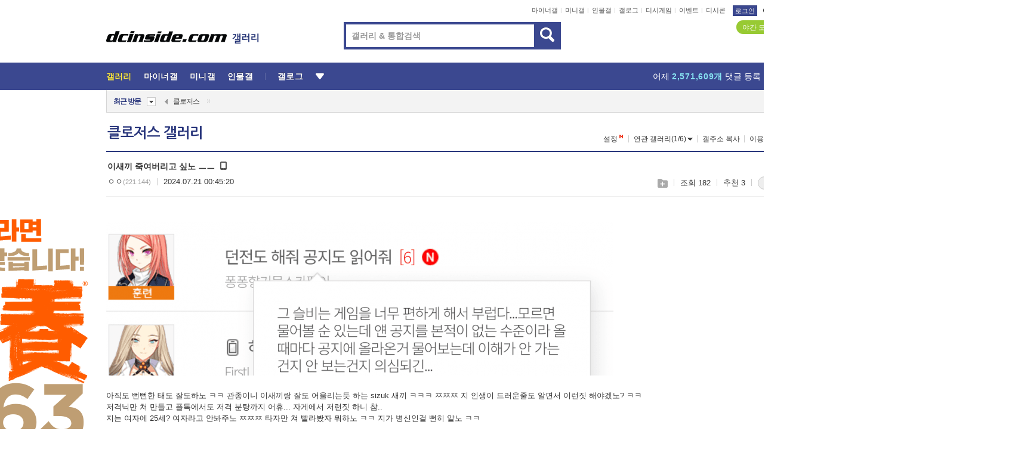

--- FILE ---
content_type: text/html; charset=UTF-8
request_url: https://gall.dcinside.com/board/view/?id=closers_new1&no=1746573&page=1
body_size: 52471
content:
<!DOCTYPE html>
<html lang="ko" class="darkmode">
<head> 
	<meta charset="UTF-8">
	<title>이새끼 죽여버리고 싶노 ㅡㅡ - 클로저스 갤러리</title>
	<meta name="viewport" content="width=1450">	<meta http-equiv="X-UA-Compatible" content="IE=edge">
	<meta http-equiv="imagetoolbar" content="no">
	<meta name="content-language" content="kr">
		<meta name="google-site-verification" content="BIrCvkIFsSjOnGLZzGAZC6sKRmwLlkH2NYeLbrLMGCc">
	<link rel="canonical" href="https://gall.dcinside.com/board/view/?id=closers_new1&no=1746573"/>  	<link rel="alternate" media="only screen and (max-width: 640px)" href="https://m.dcinside.com/board/closers_new1/1746573">
  	<meta name="robots" content="index,follow">
  	<meta name="title" content="이새끼 죽여버리고 싶노 ㅡㅡ - 클로저스 갤러리">
  	<meta name="description" content="아직도 뻔뻔한 태도 잘도하노 ㅋㅋ 관종이니 이새끼랑 잘도 어울리는듯 하는 sizuk 새끼 ㅋㅋㅋ ㅉㅉㅉ 지 인생이 드러운줄도 알면서 이런짓 해야겠노? ㅋㅋ 저격닉만 쳐 만들고 플톡에서도 저격 분탕까지 어휴... 자게에">
  	<meta name="keywords" content="게임, 클로저스, closers_new1, 온라인게임,나딕게임즈,액션게임,Closers, online game, Nexon, action game, RPG, game, PC game, dc, 디시, gall, gallery, 갤러리, 커뮤니티">
  	<meta name="twitter:card" content="summary">
  	<meta name="twitter:url" content="https://gall.dcinside.com/board/view/?id=closers_new1&no=1746573">
  	<meta name="twitter:title" content="이새끼 죽여버리고 싶노 ㅡㅡ - 클로저스 갤러리">
  	<meta name="twitter:description" content="아직도 뻔뻔한 태도 잘도하노 ㅋㅋ 관종이니 이새끼랑 잘도 어울리는듯 하는 sizuk 새끼 ㅋㅋㅋ ㅉㅉㅉ 지 인생이 드러운줄도 알면서 이런짓 해야겠노? ㅋㅋ 저격닉만 쳐 만들고 플톡에서도 저격 분탕까지 어휴... 자게에">
 	<meta name="twitter:image" content="https://dcimg2.dcinside.co.kr/viewimage.php?id=2eb1df35e0c02b9960bac1e4&no=[base64]">	
  	<meta property="og:type" content="website">
  	<meta property="og:url" content="https://gall.dcinside.com/board/view/?id=closers_new1&no=1746573">
  	<meta property="og:title" content="이새끼 죽여버리고 싶노 ㅡㅡ - 클로저스 갤러리">
  	<meta property="og:description" content="아직도 뻔뻔한 태도 잘도하노 ㅋㅋ 관종이니 이새끼랑 잘도 어울리는듯 하는 sizuk 새끼 ㅋㅋㅋ ㅉㅉㅉ 지 인생이 드러운줄도 알면서 이런짓 해야겠노? ㅋㅋ 저격닉만 쳐 만들고 플톡에서도 저격 분탕까지 어휴... 자게에">
  	<meta property="og:image" content="https://dcimg2.dcinside.co.kr/viewimage.php?id=2eb1df35e0c02b9960bac1e4&no=[base64]">
	
		<meta name="referrer" content="unsafe-url">	
		<link rel="shortcut icon" href="//nstatic.dcinside.com/dc/w/images/logo_icon.ico" />
	<link rel="apple-touch-icon" href="//nstatic.dcinside.com/dc/m/img/dcinside_icon.png">
	<link rel="apple-touch-icon-precomposed" href="//nstatic.dcinside.com/dc/m/img/dcinside_icon.png">
	<link rel="stylesheet" type="text/css" href="https://nstatic.dcinside.com/dc/w/css/reset.css?v=3"/>
	<link rel="stylesheet" type="text/css" href="https://nstatic.dcinside.com/dc/w/css/common.css?v=250922"/>
		<link rel="stylesheet" type="text/css" href="https://nstatic.dcinside.com/dc/w/css/minor.css?v=240923"/>
		<link rel="stylesheet" type="text/css" href="https://nstatic.dcinside.com/dc/w/css/contents.css?v=2501112"/>
  	<link rel="stylesheet" type="text/css" href="https://nstatic.dcinside.com/dc/w/css/popup.css?v=250519"/>
  	<link rel="stylesheet" type="text/css" href="https://nstatic.dcinside.com/dc/w/css/research.css?v=220722" />
  	<link rel="stylesheet" type="text/css" href="https://nstatic.dcinside.com/dc/w/css/og.css?v=221107" />
  	  	<link rel="stylesheet" type="text/css" href="https://nstatic.dcinside.com/dc/w/css/nft.css?v=230714" />
  				<link rel="manifest" href="/manifest.json">
	<script defer type="text/javascript" src="/_js/html5shiv.min.js"></script>
	<script type="text/javascript" src="/_js/ctr_cookie.min.js"></script>
	<!--[if IE 7]>
	<link rel="stylesheet" type="text/css" href="//nstatic.dcinside.com/dc/w/css/ie7.css"/>
	<![endif]-->
		<script type="text/javascript" src="/_js/cross_domain.js"></script>
	<!--[if lt IE 9]>
	<script src="/_js/jquery/jquery-1.7.2.min.js"></script>
	<![endif]-->
	<!--[if gte IE 9]>
	<script src="/_js/jquery/jquery-3.2.1.min.js"></script>
	<![endif]-->
	<!--[if !IE]> -->
	<script src="/_js/jquery/jquery-3.2.1.min.js"></script>
	<!-- <![endif]-->
		<script type="text/javascript" src="https://nstatic.dcinside.com/dc/w/js/jquery.bundle.js"></script>
		<script type="text/javascript" src="/_js/crossDomainStorage.js?1"></script>
	<script type="text/javascript" src="/_js/lately_visit_new.js?2103"></script>
	<script type="text/javascript" src="/_js/common.js?v=250515"></script> 
	<script defer type="text/javascript" src="/_js/favorite.js?v=240711"></script>
	<script type="text/javascript" src="/_js/gallery_top.js?v=250925"></script>
	<script type="text/javascript" src="/_js/user_block.js?v=231024"></script>
	<script defer type="text/javascript" src="/_js/globalSearch.js?v=240702"></script>
  <script type="text/javascript" src="/_js/scrap.js?v=250925"></script> 	

	<script type="text/javascript" src="/_js/fcm/app.js?2"></script>
	<script defer type="text/javascript" src="/_js/navigation.js?v=6"></script>
	
	<script type="text/javascript">
		//document.domain = "dcinside.com";
		var k_cnt = 0;
		var _GALLERY_TYPE_ = "G";
		var conn_n = 0;
	</script>
	
	<script src="/_js/view.js?v=250926" type="text/javascript" charset="utf-8"></script>
<script src="/_js/recommend_box.js?v=250919" type="text/javascript" charset="utf-8"></script>
<script src="/_js/search.js?v=240205" type="text/javascript" charset="utf-8"></script>
<script src="/_js/relate_keyword.js" type="text/javascript" charset="utf-8"></script>
<script src="/_js/total_singo.js?v=240829" type="text/javascript" charset="utf-8"></script>
<script src="/_js/voice_reple.js?v=230721" type="text/javascript" charset="utf-8"></script>
<script src="https://nstatic.dcinside.com/dc/w/js/view.bundle.js?v=250828" type="text/javascript" charset="utf-8"></script>
<script src="/_js/vr_clipboard.js?v=190304" type="text/javascript" charset="utf-8"></script>
<script src="/_js/ad.js" type="text/javascript" charset="utf-8"></script>
<script src="/_js/dccon/dccon.js?v=250905" type="text/javascript" charset="utf-8"></script>
<script src="/_js/zzbang.js?v=241023" type="text/javascript" charset="utf-8"></script>
<script src="//dccon.dcinside.com/_js/dc_common2.js?v=250422" type="text/javascript" charset="utf-8"></script>
<script src="/_js/gallery_bottom.js?v=241023" type="text/javascript" charset="utf-8"></script>
<script src="/_js/lazyload.js" type="text/javascript" charset="utf-8"></script>
<script src="/_js/spoiler.js?v=240201" type="text/javascript" charset="utf-8"></script>
<script src="/_js/autozzal.js?v=251021" type="text/javascript" charset="utf-8"></script>
<script src="/_js/image_comment.js?v=250926" type="text/javascript" charset="utf-8"></script>
<script src="/_js/comment.js?v=251010" type="text/javascript" charset="utf-8"></script>

  	<!-- Taboola -->
    <script type="text/javascript">
        window._taboola = window._taboola || [];
        _taboola.push({category:'auto'});
        !function (e, f, u, i) {
          if (!document.getElementById(i)){
            e.async = 1;
            e.src = u;
            e.id = i;
            f.parentNode.insertBefore(e, f);
          }
        }(document.createElement('script'),
        document.getElementsByTagName('script')[0],
        '//cdn.taboola.com/libtrc/dcinside/loader.js',
        'tb_loader_script');
        if(window.performance && typeof window.performance.mark == 'function')
        {window.performance.mark('tbl_ic');}
    </script>
    
    <script type="text/javascript">
const adBlockDetection = {
   states : {
       'ABP_DETECTION_DISABLED': -2,
       'ABP_NOT_DETECTED' : 0,
       'ABP_DETECTED' : 1
   },

   blockedState: null,

   createBlockDetectionDiv: function(className){
        const div = document.createElement("div");
        div.className = className;
        // some publishers set default font size in their size to be "0" and then we don't get offsetHeight
        div.style.fontSize = '12px';
        // some publishers set default line height of their elements to be "0" and then we don't get offsetHeight
        div.style.lineHeight = '1';
        // now the text container will have offsetHeight if displayed
        div.appendChild(document.createTextNode("."));
        document.documentElement.appendChild(div);
        return div;
    },

    isBlockDetectedOnDiv: function(div){
        if (!div.offsetHeight) {
            //window._taboola.messages.publish('send-debug', {type: 'debug', message:`AdBlockPlus detected on div with class: ${div.className}`});
            return true;
        } else {
            //window._taboola.messages.publish('send-debug', {type: 'debug', message:`No AdBlockPlus detected on div with class: ${div.className}`});
            return false;
        }
    },

    isBlockDetectedOnClassNames: function(classNames){
        let i,
            len = classNames.length,
            div;
        for (i = 0; i < len; i++) {
            if(classNames[i]){
                div = this.createBlockDetectionDiv(classNames[i]);
                try{
                    if (this.isBlockDetectedOnDiv(div)) {
                        return true;
                    }
                } catch (e) {
                    Errors.onSelfError({message:`unable to inspect offsetHeight of div with class: ${div.className}`, filename: 'adBlockDetection.js'});
                } finally {
                    document.documentElement.removeChild(div);
                }
            }
        }
        return false;
    },

     // TODO add the ignoreCachedBlockedState functionality at some point, since it was probably supposed to fill some role
     getBlockedState: function(classNames, ignoreCachedBlockedState){
        //do not repeat check if we already know that ABP is active
        if(this.blockedState === this.states.ABP_DETECTED && !ignoreCachedBlockedState) {
            return this.blockedState;
        }

        if(classNames){
            this.blockedState = this.isBlockDetectedOnClassNames(classNames) ?
                                this.states.ABP_DETECTED :
                                this.states.ABP_NOT_DETECTED;
        } else {
            this.blockedState = this.states.ABP_NOT_DETECTED;
        }

        return this.blockedState;
    }
}
const blockedState = adBlockDetection.getBlockedState(['banner_ad', "sponsored_ad"]);
//console.log(blockedState);

</script>
    
    <!-- Taboola -->
	
        
                
<script type = "application/ld+json">
{
    "@context":"https://schema.org",
    "@type":"DiscussionForumPosting",
    "inLanguage":"ko-KR",
    "URL":"https://gall.dcinside.com/board?id=closers_new1&no=1746573page=",
    "headline":"이새끼 죽여버리고 싶노 ㅡㅡ - 클로저스 갤러리",
    "articleBody":"아직도 뻔뻔한 태도 잘도하노 ㅋㅋ 관종이니 이새끼랑 잘도 어울리는듯 하는 sizuk 새끼 ㅋㅋㅋ ㅉㅉㅉ 지 인생이 드러운줄도 알면서 이런짓 해야겠노? ㅋㅋ 저격닉만 쳐 만들고 플톡에서도 저격 분탕까지 어휴... 자게에서 저런짓 하니 참..지는 여자에 25세? 여자라고 안봐주노 ㅉㅉㅉ 타자만 쳐 빨라봤자 뭐하노 ㅋㅋ 지가 병신인걸 뻔히 알노 ㅋㅋ",
    "keywords": "게임, 클로저스, closers_new1, 온라인게임,나딕게임즈,액션게임,Closers, online game, Nexon, action game, RPG, game, PC game, dc, 디시, gall, gallery, 갤러리, 커뮤니티",
    "image":{
        "@type":"ImageObject",
        "URL":"https://dcimg2.dcinside.co.kr/viewimage.php?id=2eb1df35e0c02b9960bac1e4&no=[base64]"
    },
    "datePublished":"2024-07-21T00:45:20+09:00",
    "author":{
        "@type":"Person",
        "name":"ㅇㅇ",
        "url":""
    },
    "publisher":{
        "@id": "https://www.dcinside.com/#publisher",
        "@type":"Organization",
        "name":"디시인사이드",
        "url": "https://www.dcinside.com/",
        "logo":{
            "@type":"ImageObject",
            "URL":"https://nstatic.dcinside.com/dc/w/images/descrip_img.png",
            "height": 305,
            "width": 305
        }
    },
    
    "mainEntityOfPage":{
        "@type":"WebPage",
        "@id":"https://gall.dcinside.com/board?id=closers_new1&no=1746573page="
    },
    "interactionStatistic":[
        {
            "@type":"InteractionCounter",
            "interactionType": "https://schema.org/CommentAction",
            "userInteractionCount": "7"
        },
        {
            "@type": "InteractionCounter",
            "interactionType": "https://schema.org/ViewAction",
            "userInteractionCount": "182"
        }
    ]
}
</script>
<script type="application/ld+json">
{
  "@context": "https://schema.org",
  "@type": "BreadcrumbList",
  "itemListElement": [
    {
      "@type": "ListItem",
      "position": 1,
      "item": {
        "@id": "https://www.dcinside.com/",
        "name": "디시인사이드 메인"
      }
    },
    {
      "@type": "ListItem",
      "position": 2,
      "item": {
        "@id": "https://gall.dcinside.com", 
        "name": "메인 갤러리 메인"
      }
    },
    {
      "@type": "ListItem",
      "position": 3,
      "item": {
        "@id": "https://gall.dcinside.com/board/lists/?id=closers_new1",
        "name": "클로저스 메인 갤러리 리스트"
      }
    },
    {
      "@type": "ListItem",
      "position": 4,
      "item": {
        "@id": "https://gall.dcinside.com/board?id=closers_new1&no=1746573page=",
        "name": "클로저스 메인 갤러리 본문"
      }
    }
  ]
}
</script>
</head>
<body>
  <!--스킵 내비게이션-->
  <div class="skip">
    <a href="#search_wrap"><span>통합검색 바로가기</span></a>
	<a href="#container"><span>본문영역 바로가기</span></a>
    <a href="#bottom_listwrap"><span>페이지 하단 게시물 리스트 바로가기</span></a>
    <a href="#login"><span>페이지 하단 로그인영역 바로가기</span></a>
  </div>
  <!-- //스킵 내비게이션-->
  <div id="top" class="dcwrap width1160 view_wrap">
    
    <!-- 상단 -->
	<header class="dcheader typea">
  <div class="dchead">
	<!-- 로고영역 -->
	<h1 class="dc_logo">
		<script type="text/javascript">
    		logo_img = "https://nstatic.dcinside.com/dc/w/images/dcin_logo.png";
    		logo_prefix = "";
    	</script>
	  <a href="https://www.dcinside.com/">
		<img src="https://nstatic.dcinside.com/dc/w/images/dcin_logo.png" alt="디시인사이드" class="logo_img">
	  </a>
	  <a href="https://gall.dcinside.com/">
	  	<img src="https://nstatic.dcinside.com/dc/w/images/tit_gallery.png" alt="갤러리" class="logo_img2">
	  </a>
	</h1>
	<!-- //로고영역 -->

	<div id="search_wrap" class="wrap_search">
	  <h2 class="blind">갤러리 검색</h2> 
	   <!-- 갤러리 통합검색 -->
	  <form id="searchform" name="search_process" class="sch_smit" method="get" accept-charset="utf-8" action="" role="search" onSubmit="return globalSearch(this);" >
		<fieldset>
		  <legend class="blind">통합검색</legend>
		  <div  class="top_search clear">
			<div class="inner_search">
			  <input class="in_keyword" type="text" name="search" id="preSWord" title="검색어 입력" value="" placeholder="갤러리 & 통합검색" accesskey="f" type="search" autocomplete="off" onfocus="show_search_keywords(this)">
			</div>
			<button type="submit" class="sp_img bnt_search" id="searchSubmit"><span class="blind">검색</span></button>
		  </div>
		</fieldset>
	  </form>
	  <!-- //갤러리 통합검색 -->
                
             <!-- 검색 자동완성 레이어-->
	  <div class="auto_wordwrap" style="left:0;top:45px;display:none"><!--자동완성 레어이 : display:block -->
	  </div>
	  <!-- //검색 자동완성 레이어 -->

	</div>
    <div class="area_links clear">
      <ul class="fl clear">
	  		  		<li><a href="https://gall.dcinside.com/m">마이너갤</a></li> 	  		<li><a href="https://gall.dcinside.com/n">미니갤</a></li> 	  		<li><a href="https://gall.dcinside.com/p">인물갤</a></li> 		<li><a href="https://gallog.dcinside.com">갤로그</a></li>
		<li><a href="//h5.dcinside.com/game/main">디시게임</a></li>
				<li><a href="https://event.dcinside.com">이벤트</a></li>
		<li><a href="https://mall.dcinside.com/?from=A08">디시콘</a></li>
		 
<script id="scrapdone-nonmem-tmpl" type="text/x-jquery-tmpl">
<div class="pop_wrap type3 " style="${lyr_xy}" id="scrapdone_non_recom">
    <div class="pop_content lyscrap_save">
      <div class="pop_head"><h3>스크랩</h3></div>
      <div class="inner ">
        <div class="cont">
        </div>
        <div class="btn_box">
        </div>
        <div class="bottombox"><button type="button" class="btn_scrapmore nonmemberscrap">스크랩 보기</button></div>
      </div>
    </div>
    <button type="button" class="poply_bgblueclose" onclick="$(this).closest('#scrapdone_non_recom').remove();"><span class="blind">레이어 닫기</span><em class="sp_img icon_bgblueclose"></em></button>
  </div>
</script><li><a class="btn_top_loginout" href="https://sign.dcinside.com/login?s_url=https%3A%2F%2Fgall.dcinside.com%2Fboard%2Fview%2F%3Fid%3Dclosers_new1%26no%3D1746573%26page%3D1&s_key=856">로그인</a></li>		
	  </ul>
	  <div class="fl darkmodebox">
		  <a href="javascript:;" class="darkonoff" onclick="darkmode()"><em class="sp_img icon_tdark"></em>야간모드</a>
		  <div class="pop_tipbox join_tip dark" onclick="$(this).hide();used_darkmode();" style="cursor:pointer;top:25px;left:-35px;display:">
			<div class="inner">
			  <p class="join_txt">야간 모드를 이용해 보세요</p>
			</div>
		  </div>
	  </div>
	</div>
	  </div>
</header> 
    <!-- GNB -->
    <div class="gnb_bar">
      <nav class="gnb clear">
        <h2 class="blind">GNB</h2>
        <ul class="gnb_list clear">
          <li>
            <a class="hover_gnb link_gnb on" href="https://gall.dcinside.com" url_code="gallery">갤러리</a>
			<span class="gnb_area" style="display:block;width:77px;height:12px;position:absolute;left:0;bottom:0;"></span>
            <!-- 2차메뉴 -->
            <div class="depth2 gall" style="left:0;display:none"><!--2차메뉴 열림 : display:block -->
              <span class="sp_img depth_bg"></span>
              <ul class="depth2_list">
                <li><a href="https://game.dcinside.com">게임</a></li>
                <li><a href="https://enter.dcinside.com">연예/방송</a></li>
                <li><a href="https://sports.dcinside.com">스포츠</a></li>
                <li><a href="https://edu.dcinside.com">교육/금융/IT</a></li>
                <li><a href="https://travel.dcinside.com">여행/음식/생물</a></li>
                <li><a href="https://hobby.dcinside.com">취미/생활</a></li>
              </ul>
            </div>
            <!-- //2차메뉴 -->
          </li>
          <li><a href="//gall.dcinside.com/m" class="link_gnb " url_code="mgallery">마이너갤</a></li>
          <li><a href="//gall.dcinside.com/n" class="link_gnb " url_code="migallery">미니갤</a></li>
          <li><a href="//gall.dcinside.com/p" class="link_gnb " url_code="prgallery">인물갤</a></li>
          <li><a href="https://gallog.dcinside.com" class="link_gnb" url_code="gallog">갤로그</a></li> 
          <!--li><a href="https://dctrend.rankify.best/" class="link_gnb" url_code="dctrend">디시트렌드</a></li-->	
          <li class="gnb_more"> <!--230918 .gnb_more 추가-->
            <button type="button" class="btn_depth"><span class="blind">더보기</span></button> <!--230918 메뉴 열릴때 .open 추가-->
            <!-- 2차메뉴 -->
            <div class="depth2 more" style="left: -7px; opacity: 1; display: none;"><!--2차메뉴 열림 : display:block -->
              <span class="sp_img depth_bg"></span>
              <ul class="depth2_list">
                <li><a href="#" class="link_gnb" url_code="jbox_new" onclick="window.open('https://santapond.com/main?jcd=dc', '_blank'); return false;">도끼쇼핑</a></li>
                <li><a href="https://h5.dcinside.com" class="link_gnb" url_code="dcgame">디시게임</a></li>
                <li><a href="https://event.dcinside.com" class="link_gnb" url_code="event">이벤트</a></li>
                <li><a href="https://mall.dcinside.com/?from=A08" class="link_gnb" url_code="dccon">디시콘</a></li>
              </ul>
            </div>
            <!-- //2차메뉴 -->
          </li>
          <!-- <li><a href="https://dcinside.pickmaker.com?utm_source=mainbanner_live&utm_medium=display&utm_campaign=mainbanner_pc&utm_id=dcinside&marketing-id=dc_mainbanner_pc_live" target="_blank" class="link_gnb deco"><span>픽메이커</span></a></li> -->
        
        
        </ul>

        <!-- 어제 게시글,댓글 등록 -->
        <div class="gall_exposure">
          <div class="posts"><a href="https://gall.dcinside.com/board/lists/?id=dclottery">어제 <em class="num" id="total_content_count">887,288개</em> 게시글 등록</a></div>
          <div class="reply"><a href="https://gall.dcinside.com/board/lists/?id=dclottery">어제 <em class="num" id="total_reple_count">2,571,609개</em> 댓글 등록</a></div>
          <div class="gall">총 갤러리 수 <em class="num" id="total_gallery_count">89,585개</em></div>
          <div class="ltr"><a href="https://gall.dcinside.com/board/lists/?id=dclottery">디시 로터리 응모</a></div>
        </div>
        <!-- /어제 게시글,댓글 등록 -->
      </nav>
    </div>
    <!-- //GNB -->
    
	<!-- 최근방문 갤러리 -->
	<script type="text/javascript" src="/_js/lately_visit_gallery.js?v=240625"></script>
<script type="text/javascript">
var f_u_no = '';
lately_gall_init('closers_new1', '클로저스', 'G');
</script>

<script id="lately_galls-tmpl" type="text/x-jquery-tmpl">
	<li class="lately_gall_${id}"><a href="https://${link}" class="lately_log" section="${id}">${name}</a>{{if type == 'MI'}}<em class="icon_mini">미니갤러리</em>{{else type == 'PR'}}<em class="icon_person">인물갤러리</em>{{else type == 'M'}}<em class="icon_minor">ⓜ</em>{{/if}}<button type="button" class="btn_visit_del" data-id="${id}" data-gtype="${type}"><span class="blind">삭제</span><em class="icon_visit_del"></em></button></li>
</script>
<script id="lately_gallsall-tmpl" type="text/x-jquery-tmpl">						
	<li class="lately_gall_${id}{{if type == 'MI'}} mi{{else type == 'PR'}} pr{{else type == 'M'}} m{{/if}}"><a href="https://${link}" class="lately_log" section="${id}">${name}</a>{{if type == 'MI'}}<em class="icon_mini">미니갤러리</em>{{else type == 'PR'}}<em class="icon_person">인물갤러리</em>{{else type == 'M'}}<em class="icon_minor">ⓜ</em>{{else}}{{/if}}<button type="button" class="btn_visit_del" data-id="${id}" data-gtype="${type}"><span class="blind">삭제</span><em class="icon_visit_del"></em></button></li>
</script>
<script id="favorite_galls-tmpl" type="text/x-jquery-tmpl">
	<li><a href="https://gall.dcinside.com/{{if type == 'MI'}}mini/{{else type == 'PR'}}person/{{else type == 'M'}}mgallery/{{/if}}${code_id}">${name}</a>{{if type == 'MI'}}<em class="icon_mini">미니갤러리</em>{{else type == 'PR'}}<em class="icon_person">인물갤러리</em>{{else type == 'M'}}<em class="icon_minor">ⓜ</em>{{/if}}</li>
</script>
<!-- 즐겨찾기 갤러리 리스트-->
<script id="favorite_gallsall-tmpl" type="text/x-jquery-tmpl">	
	<li {{if type == 'MI'}}class="mi" {{else type == 'PR'}}class="pr" {{else type == 'M'}} class="m" {{/if}} style ='display:none;'><a href="http://gall.dcinside.com/{{if type == 'MI'}}mini/{{else type == 'PR'}}person/{{else type == 'M'}}mgallery/{{/if}}${code_id}">${name}</a>{{if type == 'MI'}}<em class="icon_mini">미니갤러리</em>{{else type == 'PR'}}<em class="icon_person">인물갤러리</em>{{else type == 'M'}}<em class="icon_minor">ⓜ</em>{{/if}}</li>
</script>

<div class="visit_bookmark" id ="visit_history">
      <!-- newvisit_history.vst 최근 방문 -->
      <div class="newvisit_history vst"><!-- 최근 방문 클래스 .newvisit_history.vst /  즐겨찾기 클래스 .newvisit_history.bookmark -->
        <h3 class="tit vst_title l_div_style" style="display:none">최근 방문</h3>
        <h3 class="tit bookmark_title f_div_style" style="display:none">즐겨찾기</h3>
        <button type="button" class="btn_open" onclick="openLately()"><span class="blind">레이어 열기</span><em class="sp_img icon_listmore"></em></button>
        <button type="button" class="bnt_visit_prev" style="display:none"><span class="blind">이전</span><em class="sp_img icon_prev"></em></button>
        <div class="newvisit_box">
          <!-- 최근방문 갤러리 리스트-->
          <ul class="newvisit_list vst_listbox l_div_style" style="display:none"></ul>
          
          <ul class="newvisit_list  bkmark_listbox f_div_style" style="display:none"></ul>
           
          <!-- //즐겨찾기 갤러리 리스트-->

        </div>

        <button type="button" class="bnt_visit_next"  style="display:none"><span class="blind">다음</span><em class="sp_img icon_next"></em></button>
        <button type="button" class="bnt_newvisit_more" style="display:none" onclick="openLately()">전체</button>

        <!-- 최근방문 / 즐겨찾기 레이어 -->
        <div class="pop_wrap gray1px" style="left:0;top:37px;display:none" id ="visit_history_lyr">
          <div class="pop_content under_catelist newvisit_layer">
            <div class="tabs">
              <ul class="tabslist clear">
                <li class="tab_l"><button type="button" onclick="tabLately('lately')">최근 방문</button></li>
                <li class="tab_f"><button type="button" onclick="tabLately('favorite')">즐겨찾기</button></li>
              </ul>
            </div>

            <div class="toptab_content">
              <div class ="visit_div l_div_style">
              <!-- 최근 방문 리스트  -->
              <div class="visit_tablist" style="display:block">
                <!-- .under_listbox.vst_list -->
                <ul class="under_listbox vst_list"></ul>
                <div class="tabcon_bottom">
                  <button type="button" class="list_modi">전체 삭제</button>
                </div>

                <!-- .under_listbox.vst_list -->
              </div>
              <!-- //최근 방문 리스트 -->
              
              </div>
              
			<div class ="favorite_div f_div_style">
				<!-- 즐겨찾기 리스트  -->              
              <div class="bkmark_tablist">
                <!-- .under_listbox.bkmark -->
                <ul class="under_listbox bkmark"></ul>
                <!-- //.under_listbox.bkmark -->
                <div class="tabcon_bottom">
                  <div class="bottom_paging_wrap">
                    <div class="bottom_paging_box iconpaging"></div>
                  </div>
                  <button type="button" class="list_modi" onclick="myFavorite('240')">편집</button>
                  <!-- .pop_wrap.type3 즐겨찾기 레이어 -->
                  <div class="pop_wrap type3" style="right:-9px;top:35px;display:none">
                    <div class="pop_content favorite_list">
                      <div class="pop_head"><h3>즐겨찾기 갤러리</h3></div><!-- 220419 텍스트 수정-->
                      <div class="inner">
                        <div class="pop_info">
                          <p>즐겨찾는 갤러리 리스트입니다.</p>
                          <p>갤러리명 클릭 시 해당 갤러리로 이동합니다.</p>
                        </div>
                        <!-- 즐겨찾기 삭제시 button 태그에 클래스 off -->
                        <ul class="list_box" style="">
                          <li>
                            <button type="button" class="btn_sfavorite"><span class="blind">추가</span><em class="sp_img icon_sfavorite"></em></button>
                            <a href="">기타 국내 드라마</a>
                          </li>
                          <li>
                            <button type="button" class="btn_sfavorite off"><span class="blind">추가</span><em class="sp_img icon_sfavorite"></em></button>
                            <a href="">멍멍이</a>
                          </li>
                          
                        </ul>
                      </div>
                      <div class="btn_box">
                        <button type="button" class="btn_cancle">취소</button>
                        <button type="button" class="btn_apply">저장</button>
                      </div>
                    </div>
                    <button type="button" class="poply_bgblueclose"><span class="blind">즐겨찾기 레이어 닫기</span><em class="sp_img icon_bgblueclose"></em></button>
                  </div>
                  <!-- //.pop_wrap.type3 즐겨찾기 레이어 -->
                </div>

              </div>
              <!-- //즐겨찾기 리스트  -->
			</div>
            </div>
          </div>
        </div>
        <!-- // 최근방문 / 즐겨찾기 레이어 -->
        <div id="my_favorite" class="pop_wrap type3" style="right:-1px;top:79px;display:none"></div>
      </div>
      <!-- //newvisit_history.visit 최근 방문 -->
    </div>
  <!-- //220419 visit_bookmark 최근방문 / 즐겨찾기-->
  <!-- //최근방문 갤러리 리스트-->
	 
    
        <div class="wrap_inner ">
    
    <main id="container" class="clear gallery_view">
	<section>
		
<!-- 갤리명 타이틀바 ~ 이용안내 -->
<header>
  <div class="page_head clear">
	<div class="fl clear">
      
      			
	  <h2><a href="https://gall.dcinside.com/closers_new1">클로저스 갤러리</a></h2>
	  	  
				
					</div>
		
<div class="fr gall_issuebox">
		<!-- 설정 추가 / 툴팁 추가 -->
		<div class="bundle">
		<button type="button" class="issue_setting"  id ="issue_setting" onclick ="setting_layer();">설정</button>
		<span class="new" style="display: none"><em class="blind">NEW</em><em class="sp_img icon_new"></em></span>
		<!-- <div class="pop_tipbox tip_box3" style="display:none">
			<div class="inner">
			<p class="txt">갤러리 기능을 설정해 보세요.</p>
			</div>
		</div> -->
		<div class="pop_tipbox setting_list" id="setting_list" style="display:none;">
			<div class="inner">
				<ul>
					<li><button type="button" onclick="open_user_block('closers_new1','클로저스','G')">차단 설정</button></li>
										<li id="autozzal_img_set"><button id="btn_autozzal_img_set" type="button" onclick="open_autozzal_set('closers_new1','클로저스','G')">자동 짤방 이미지 설정<span class="new" style="display: none"><em class="blind">NEW</em><em class="sp_img icon_new"></em></span></button></li>
															<li><button type="button" onclick="set_headTail('closers_new1','클로저스','G', false)">머리말∙꼬리말 설정</button></li>
						
							
					<li id="ai_easy">
						<span class="checkbox">
						<label for="ai_easy_post">AI 이미지 간편 등록<span class="new" style="display: none"><em class="blind">NEW</em><em class="sp_img icon_new"></em></span></label>
						<input type="checkbox" id="ai_easy_post" checked ><em class="checkmark"></em>
						</span>
					</li>
										<li id="spoiler_kwd_set"><button type="button" onclick="open_spoiler_set()">스포일러 경고 설정<span class="new" style="display: none"><em class="blind">NEW</em><em class="sp_img icon_new"></em></span></button></li>
				</ul>
			</div>
		</div>
	</div>
		<!-- //설정 추가 / 툴팁 추가  -->
				<button type="button" class="relate" onclick="open_relation(42322)">연관 갤러리(1/6)<span class="new" style="display:none;"><em class="blind">NEW</em><em class="sp_img icon_new"></em></span><span class="blind">연관 갤러리 열기</span><em class="sp_img icon_relate_more"></em></button>
			<button type="button" class="adr_copy" onclick="copy_gall_url()">갤주소 복사</button>
			<button type="button" class="gall_useinfo" onclick="open_user_guide()">이용안내</button>
	
			<button type="button" class="" onclick="gt_toggle_issue(this)">
			<span class="blind">더보기</span><em class="sp_img icon_listmore"></em>
		</button>
	</div>

<div id="autozzal_setting_pop" class="pop_wrap type3" style="left:50%;top:44px;margin-left:-222px;display:none">
	<!-- .pop_content.tab_contly.jjalbang_set -->
    <div id="autozzal_setting" class="pop_content tab_contly jjalbang_set">
    	<div class="pop_head bg clear">
        	<h3 class="fl autozzal_img_main">자동 짤방 이미지</h3>
            <div class="fr">
            	<button type="button" class="btn_bgline blue btn_my_autozzal">내 자짤<span id="autozzal_img_cnt" data-cnt="0" style="display:none">(0)</span></button>
            </div>
        </div>
        <!-- tab_menubox-->
        <div class="tab_menubox">
       		<button type="button" class="btn_tab_menu on" data-tab="all">전체 설정</button>
            <button type="button" id="autozzal_tab_gall" class="btn_tab_menu" data-tab="gall" data-id="" data-gtype="G" data-cid="AA">
            	<p>갤러리별 설정</p>
            	<p class="gallname"></p>
            </button>
        </div>
        <!-- //tab_menubox-->
        <!-- 안내 문구 레이어(최초 1회 노출) -->
        <div id="autozzal_img_notice_box_bg" class="pop_bg" style="display:none"></div>
<!-- .pop_wrap.type2 -->
<div id="autozzal_img_notice_box" class="pop_wrap type2" style="left:50%;top:50%;margin:-116px 0 0 -177px;display:none;">
	<div class="pop_content post_guide">
		<div class="pop_head dashed"><h3>자동 짤방 이미지 개선</h3></div>
		<div class="guide_txtbox">
			<p>자동 짤방 이미지를 서버에 업로드하여 ‘내 자짤’에 보관합니다.</p>
			<p>내 자짤에 등록한 이미지는 갤러리에서 간편하게 자동 짤방으로 설정할 수 있고, 글쓰기 시 새로 업로드하지 않아 모바일에서는 데이터가  절감됩니다.</p>
			<p>고정닉으로 등록 시 <em class="font_blue">고정닉 별로 자동 짤방 설정</em>이 가능하며, <em class="font_blue">공앱/PC/모바일 웹에서도 동일한 자동 짤방 이미지를 사용</em>할 수 있습니다.</p>
		</div>
	</div>
	<button type="button" class="under poply_close" onclick="autozzal_notice('close')"><span class="blind">레이어 닫기</span><em class="sp_img icon_lyclose"></em></button>
</div>        <!-- //안내 문구 레이어(최초 1회 노출) -->
        
        <!-- inner -->
        <div class="inner">
        	<div class="tabcontent all_setting" style="display:none"></div>
        </div>
        <!-- //inner -->
        <button type="button" class="poply_whiteclose autozzal_lyr_cls"><span class="blind">레이어 닫기</span><em class="sp_img icon_whiteclose"></em></button>
    </div>
    <!-- //전체 설정 tabcontent.all_setting-->
    <div id="autozzal_image_upload_form" class="pop_content jjalbang_set jjalup" style="display:none;">
    <!-- .pop_head.clear -->
	<div class="pop_head clear">
    	<h3 class="fl autozzal_img_main">자동 짤방 이미지</h3>
        <div class="fr">
        	<button type="button" class="btn_blue smaller btn_my_autozzal"><span id="my_autozzal_txt">내 자짤</span><span id="my_autozzal_cnt" data-tcnt="0" data-scnt="0" data-mcnt="0">(0/0)</span></button>
        </div>
    </div>
    <!-- //.pop_head.clear -->
    
    <!-- inner -->
    <div class="inner">
        <!-- .pop_info.clear -->
        <div class="pop_info clear">
        	<div class="tip_box2 jjalbangtip" style="display:none">
           		<div class="inner">
                	<p class="txt">자동 짤방으로 사용할 이미지를 선택하여 추가해 주세요.</p>
                    <button class="sp_img btn_tipclose12"><em class="blind">닫기</em></button>
                </div>
            </div>
            <!-- box -->
        	<div class="box">
                <!-- addimg -->
              	<div class="addimg" style="display:">
                	<input type="hidden" name="azu_user_code" id="azu_user_code" value="">
                	<input type="file" name="upload" title="이미지 올리기" class="file_add" id="autozzal_image_file" accept=".jpg, .jpeg, .png, .gif, .bmp, .webp" multiple>
                	<button type="button" class="btn_add">이미지 올리기</button>
                	<span class="sp_img icon_qmark_aaa" style="cursor:pointer" onclick="$('#img_up_info_pop').toggle()"></span>
                    <!-- .pop_wrap.type2 -->
                	<div id="img_up_info_pop" class="pop_wrap type2" style="margin-top:5px;display:none;">
                  		<div class="pop_content post_guide">
                    		<div class="pop_head dashed"><h3>이미지 올리기 이용안내</h3></div>
                    		<div class="guide_txtbox">
                      			<p>이미지 파일은 각각 최대 20MB 업로드 가능합니다.</p>
                      			<p>이미지 파일명이 한글, 숫자, 영문이 아닌 다른 언어일 경우 파일이 업로드되지 않거나 깨질 수 있습니다.</p>
                      			<p class="font_red">저작권 등 다른 사람의 권리를 침해하거나 명예를 훼손하는 이미지 파일은 운영 원칙 및 관계 법률에 의해 제재를 받을 수 있습니다.</p>
                    		</div>
                  		</div>
                  		<button type="button" class="under poply_close" onclick="$('#img_up_info_pop').hide()"><span class="blind">레이어 닫기</span><em class="sp_img icon_lyclose"></em></button>
                	</div>
                    <!-- //.pop_wrap.type2 -->
              	</div>
                <!-- //addimg -->
                
                <div class="checkbox delete_img_check" style="display:none">
                    <input type="checkbox" id="img_delete_chk">
                    <em class="checkmark"></em>
                    <label for="img_delete_chk">전체 선택</label>
                </div>
               
            </div>
            <!-- //box -->
            <div class="box">
            	<button id="btn_imgup_save" class="btn_whiteblack small btn_myzzal_saveordel" style="display:none">등록</button>
                <button id="btn_imgup_sel_delete" class="btn_whiteblack small btn_myzzal_saveordel" style="display:none">삭제</button>
                <button id="btn_imgup_delete" class="btn_whiteblack small btn_myzzal_saveordel" style="display:none">삭제</button>
                
            </div>
        </div>
        <!-- //.pop_info.clear --->
        <!-- scrollarea -->
        <div class="scrollarea">
            <!-- empty_box -->
            <div class="empty_box" style="display:">
            	<div class="emptytxt img_add">
                	<p>이미지가 없습니다.</p>
                	<p class="stxt font_grey">자동 짤방으로 사용할 이미지를 등록해 주세요.</p>
              	</div>
                
                <div class="emptytxt left my_zzal" style="display:none">
                <strong>내 자짤이란?</strong>
                <p class="stxt font_grey">갤러리에서 사용할 자동 짤방 이미지를 등록할 수 있습니다. 고정닉으로 등록한 이미지는 PC/모바일 웹에서도 사용 가능합니다.</p>
                </div>
                
            </div>
            <!-- // empty_box -->
            <div id="up_img_lists" class="jjalbang_list">
            	<!-- 선택 이미지 li에 클래스 sel 추가-->
            	<ul class="clear up_img_lists_ul"></ul>
            </div>
          </div>
          <!-- //scrollarea -->
          <!-- 이미지 업로드 진행바 -->
          <div id="uploadProgressWrap" class="pop_wrap type1" style="top:50%;left:50%;margin-left:-200px;margin-top:-65px;display:none">
              <div class="loding_box">
                  <strong class="state_txt">이미지 업로드 중</strong>
                  <div class="inner clear">
                      <div class="loding_progress">
                          <div class="loding_bar" style="width:0%"></div>
                      </div>
                      <span class="loding_caunt fr">0%</span>
                  </div>
              </div>
          </div>
          <!-- //이미지 업로드 진행바 -->
      </div>
      <!-- inner -->
      <button type="button" class="poply_bgblueclose autozzal_lyr_cls"><span class="blind">레이어 닫기</span><em class="sp_img icon_bgblueclose"></em></button>
  </div>
  <!-- 팝업 레이어 -->
  <div id="imgModal" style="display: none; position: fixed; top: 0; left: 0; width: 100%; height: 100%; background: rgba(0,0,0,0.7); justify-content: center;align-items: center;z-index: 9999;">
      <div style="position: relative;">
          <img id="modalImage" src="" style="max-width: 90vw; max-height: 90vh; border: 5px solid white;">
          <button id="closeModal" style="position: absolute;top: 10px;right: 10px;font-size: 20px;background: #fff;border: none;padding: 5px 10px;cursor: pointer;">X</button>
      </div>
  </div></div>
<div id="autozzal_all_lists_pop" class="pop_wrap type3" style="left:50%;top:44px;margin-left:-222px;display:none">
    <!-- .pop_content.jjalbang_set.jjalup -->
    <div class="pop_content jjalbang_set jjalall">
        <!-- pop_head -->
        <div class="pop_head ">
          <h3 class="autozzal_img_main">자동 짤방 이미지</h3>
        </div>
        <!-- //pop_head -->
        <!-- inner -->
        <div class="inner">
        	<div class="myjjal">
            	<div class="jjal"></div>
            	<div class="gallname" id="all_lists_zzal_cnt">내 자짤</div>
          	</div>
          	<div class="pop_info">
            	<div><span>갤러리별 설정이 전체 설정보다 우선 적용됩니다.</span></div>
          	</div>
          	<!-- scrollarea -->
          	<div class="scrollarea">
          	    <!-- jjalbang_list -->
                <div class="jjalbang_list">
                    <ul class="clear" id="all_lists_ul"></ul>
            	</div>
                <!-- //jjalbang_list -->
            </div>
            <!-- //scrollarea -->
        </div>
        <!-- inner -->
    </div>
    <!-- //.pop_content.jjalbang_set.jjalup -->
    <button type="button" class="poply_bgblueclose autozzal_lyr_cls"><span class="blind">레이어 닫기</span><em class="sp_img icon_bgblueclose"></em></button>
</div>
 <script id="autozzal-tabcontent-tmpl" type="text/x-jquery-tmpl">
<div class="tabbox view">
	<div class="pop_info">
		<div class="set">
			{{if tabType == 'all'}}
			<span>갤러리별 설정이 전체 설정보다 우선 적용됩니다.</span>
			<button type="button" id="btn_all_show" class="btn_white small another_go">모두 보기</button>		
			{{else}}
			<strong>자동 짤방 사용</strong>
			<div class="setting_onoff">
			  <button type="button" id="btn_autozzal_use" class="sp_img {{if isUse}}on{{/if}}"><span class="blind">{{if isUse}}on{{else}}off{{/if}}</span></button>
			</div>
			{{/if}}
		</div>
		<div class="set">
			<div class="checkbox circle">
				<input type="checkbox" id="random_show" {{if isRandom }}checked{{/if}}>
				<em class="checkmark"></em>
				<label for="random_show" class="font_lightblue"><b>랜덤 노출</b></label>
			</div>
			
			
			<span id="random_info_txt" class="stxt font_grey" style="display:{{if !isRandom }};{{else}}none;{{/if}}">대표 이미지만 첨부됩니다.(클릭 시 대표 이미지 변경)</span>
			
		</div>
	</div>
	<div class="scrollarea" style="display:">
		<div class="jjalbang_list">
			
			<ul id="set_zzal_lists_ul" class="{{if !isRandom }}brightness{{/if}}"><!-- 랜덤 노출 off시 클래스 brightness 추가 -->
				<!-- 대표짤 li에  클래스 selbrd 추가-->
                {{if images && images.length}}
				{{each images}}
					
					<li data-id="${no}">
					<div class="jjal {{if !isRandom && isMain}}selbrd{{/if}} {{if isRandom}}random{{/if}}">
						<img src="${src}" alt="">			
						<div class="topbox">
							{{if !isRandom && isMain}}<p>대표</p>{{/if}}
							<button type="button" class="btn_imgup_del" data-type="main_img"><span class="blind">삭제</span><em class="sp_img icon_imgup_del"></em></button>
						</div>
					</div>
					</li>
				{{/each}}
				{{else}}
                    <li><div class="jjal nojjal"></div></li>
                {{/if}}
				
			 </ul>
		</div>
		<div class="btn_box" style="display:">
			<button type="button" id="btn_image_add" class="btn_blue small">이미지 추가</button>
		</div>
	</div>
	<!-- //scrollarea  -->
</div>
<!-- //tabbox.view -->
</script>
<script id="tabcontent-all-lists-tmpl" type="text/x-jquery-tmpl">
<li class="all">
    <div class="jjal selbrd"></div>
    <div class="gallname">전체</div>
</li>
</script><div class="pop_wrap type3" id = "headTail_lay"style="left:50%;top:44px;margin-left:-222px;display:none">
	<!-- pop_content.txtmark_setting_wrap -->
	<div class="pop_content txtmark_setting_wrap">
		<div class="pop_head bg"><h3>머리말∙꼬리말</h3></div>
		<div class="pop_info" id ="pop_info" style="display:none;">
		<p>갤러리별 설정이 전체 설정보다 우선 적용됩니다.</p>
			<div class="another_go" style="display:none;">
				<a href="#">모두 보기</a>
			</div>
		</div>
		<!-- tab_menubox-->
		<div class="tab_menubox">
			<button type="button" onclick="headTail_tab('all')" id ="headTail_tab_all">전체 설정</button>
			<button type="button" onclick="headTail_tab('gall')" id ="headTail_tab_gall">
			<p>갤러리별 설정</p>
			<p class="gallname" data-gallid = "closers_new1" data-galltype="G">클로저스</p>
			</button>
		</div>
		<!-- //tab_menubox-->
		<!-- inner -->
		<div class="inner">
			<!-- 전체 설정 tabcontent.all_setting-->
			<div class="tabcontent all_setting" id ="all_setting">
				<!--tabbox.view 본문 머리말 꼬리말-->
				<div class="tabbox view">
					<div class="pop_info">
					<p>본문 머리말∙꼬리말 사용</p>
						<div class="setting_onoff" >
							<button type="button" class="sp_img on"><span class="blind">on</span></button>
						</div>
					</div>
					<!-- setting_off 본문 머리말, 본문 꼬리말 설정 -->
					<div id="setting_off"><!-- 본문 머리말 꼬리말  off시 클래스 setting_off -->
						<!-- set_cont 본문 머리말-->
						<div class="set_cont" id ="head_cont">
							<div class="inr">
								<div class="cont_tit">본문 머리말</div>
								<button type="button" class="sel_color" style="background:#999999"  onclick="picker_load('all','head',this)"><span class="blind">선택한 머리말 색상</span></button>
							</div>
							<div class="textarea_box">
								<textarea title="본문 머리말 입력" class="intxt" maxlength="300" id ="all_head" onkeyup="javascript:length_count('all_head','300');"></textarea>
							</div>
						</div>
						<!-- //set_cont 본문 머리말-->
						<!-- set_cont 본문 꼬리말-->
						<div class="set_cont" id ="tail_cont">
						<div class="inr">
						<div class="cont_tit">본문 꼬리말</div>
						<button type="button" class="sel_color" style="background:#999999"  onclick="picker_load('all','tail',this)"><span class="blind">선택한 머리말 색상</span></button>
						</div>
						<div class="textarea_box">
						<textarea title="본문 꼬리말 입력" class="intxt" maxlength="300" id ="all_tail" onkeyup="javascript:length_count('all_tail','300');"></textarea>
						</div>
						</div>
						<!-- //set_cont 본문 꼬리말-->
					</div>
					<!-- //setting_off 본문 머리말, 본문 꼬리말 설정 -->
				</div>
				<!--//tabbox.view 본문 머리말 꼬리말-->
				<!--tabbox.reply 댓글 꼬리말-->
				<div class="tabbox reply">
					<div class="pop_info">
						<p>댓글 꼬리말 사용</p>
						<div class="setting_onoff">
							<button type="button" class="sp_img on"><span class="blind">on</span></button>
						</div>
					</div>
					<!-- setting_off 댓글 꼬리말 -->
					<div id="setting_off"><!-- 댓글 꼬리말  off시 클래스 setting_off -->
						<!-- set_cont 댓글 꼬리말-->
						<div class="set_cont">
							<div class="inr">
								<div class="cont_tit">댓글 꼬리말</div>
							</div>
							<div class="textarea_box">
								<textarea title="댓글 꼬리말 입력" class="intxt" maxlength="100" id ="all_comment" onkeyup="javascript:length_count('all_comment','100');"></textarea>
							</div>
						</div>
						<!-- //set_cont 댓글 꼬리말-->
					</div>
					<!-- //setting_off 댓글 꼬리말 -->
				</div>
				<!--//tabbox.reply 댓글 꼬리말-->
			</div>
			<!-- //전체 설정 tabcontent.all_setting-->
			<!-- 갤러리별 설정-->
			<!-- 갤러리별 설정 tabcontent gall_setting-->
			<div class="tabcontent gall_setting" id ="gall_setting">
				<!--tabbox.view 본문 머리말 꼬리말-->
								<div class="tabbox view" style = "display:block">
					<div class="pop_info">
					<p>본문 머리말∙꼬리말 사용</p>
						<div class="setting_onoff">
							<button type="button" class="sp_img"><span class="blind">off</span></button>
						</div>
					</div>			
					<!-- 본문 머리말, 본문 꼬리말 설정 -->
					<div id="setting_off" class ="setting_off"><!-- 본문 머리말 꼬리말  off시 클래스 setting_off -->				
						<!-- set_cont 본문 머리말-->
						<div class="set_cont" id ="head_cont">
							<div class="inr">
								<div class="cont_tit">본문 머리말</div>
								<button type="button" class="sel_color" style="background:#999999"  onclick="picker_load('gall','head',this)" disabled><span class="blind">선택한 머리말 색상</span></button>
							</div>
							<div class="textarea_box">
								<textarea title="본문 머리말 입력" class="intxt" maxlength="300" id ="gall_head" onkeyup="javascript:length_count('gall_head','300');" disabled></textarea>
							</div>
						</div>
						<!-- //set_cont 본문 머리말-->
						<!-- set_cont 본문 꼬리말-->
						<div class="set_cont" id ="tail_cont">
							<div class="inr">
								<div class="cont_tit">본문 꼬리말</div>
								<button type="button" class="sel_color" style="background:#999999"  onclick="picker_load('gall','tail',this)" disabled><span class="blind">선택한 머리말 색상</span></button>
							</div>
							<div class="textarea_box">
								<textarea title="본문 꼬리말 입력" class="intxt" maxlength="300" id ="gall_tail" onkeyup="javascript:length_count('gall_tail','300');" disabled></textarea>
							</div>
						</div>
						<!-- //set_cont 본문 꼬리말-->
					</div>
					<!-- //본문 머리말, 본문 꼬리말 설정 -->
				</div>
				<!--//tabbox.view 본문 머리말 꼬리말-->			
				<!--tabbox.reply댓글 꼬리말-->
				<div class="tabbox reply">
					<div class="pop_info">
					<p>댓글 꼬리말 사용</p>
						<div class="setting_onoff">
						 <button type="button" class="sp_img "><span class="blind">off</span></button>			
						</div>
					</div>
					
					<!-- 댓글 꼬리말 -->
					<div id ="setting_off" class="setting_off" ><!-- 댓글 꼬리말  off시 클래스 setting_off -->
						<!-- set_cont 댓글 꼬리말-->
						<div class="set_cont">
							<div class="inr">
								<div class="cont_tit">댓글 꼬리말</div>
							</div>
							<div class="textarea_box">
								<textarea title="댓글 꼬리말 입력" class="intxt" maxlength="100" id ="gall_comment" onkeyup="javascript:length_count('gall_comment','100');" disabled></textarea>
							</div>
						</div>
						<!-- //set_cont 댓글 꼬리말-->
					</div>
					<!-- //댓글 꼬리말 -->
				</div>
				<!--//tabbox.reply 댓글 꼬리말-->			
				<!-- setdel -->
				<div class="setdel" style="display:none;">
					<button type="button" data-gallid = "">설정 삭제</button>
				</div>
				<!-- //setdel -->
			</div>
			<!-- //갤러리별 설정 tabcontent gall_setting-->
			<!-- //갤러리별 설정-->
			<div class="btn_box">
				<button type="button" class="btn_cancle" onclick="headTail_init();">닫기</button>
				<button type="button" class="btn_apply" id = "headTailSave">저장</button>
			</div>
		</div>
		<!-- //inner -->
		<button type="button" class="poply_whiteclose" onclick ="headTail_init();"><span class="blind">레이어 닫기</span><em class="sp_img icon_whiteclose"></em></button>
	</div>
	<!-- //pop_content.txtmark_setting_wrap -->
	<!-- 갤러리별 설정 - 전체 -->
	<div class="pop_wrap type3 " id ="another_go" style="left:50%;top:50%;margin-left:-210px;margin-top:-293px;display:none;">
		<!-- pop_content.txtmark_gallset -->
		<div class="pop_content txtmark_gallset">
			<div class="pop_head"><h3>머리말∙꼬리말</h3></div>
		
			<div class="pop_info">
			<p>갤러리별 설정이 전체 설정보다 우선 적용됩니다.</p>
			</div>
			<!-- inner -->
			<div class="inner">
				<ul class="list"></ul>			
			</div>
			<!-- //inner -->		
		</div>
		<!-- //pop_content.txtmark_gallset -->
		<button type="button" class="poply_bgblueclose" onclick="$('#another_go').hide();"><span class="blind">레이어 닫기</span><em class="sp_img icon_bgblueclose"></em></button>
	</div>
	<!-- //갤러리별 설정 - 전체 -->
	<!-- 색상 설정 -->
	<div class="pop_wrap type3" id="picker_lay" style="left:50%;top:50%;margin-left:-189px;margin-top:-293px;display:none;">
		<!-- pop_content.txtmark_colorset -->
		<div class="pop_content txtmark_colorset">
			<div class="pop_head"><h3>색상 설정</h3></div>
			
			<!-- inner -->
			<div class="inner">
				<div class="sel_color box" ></div>
				<div id="picker" style="text-align: center"></div>
			</div>
			<!-- //inner -->
			<div class="btn_box">
				<button type="button" class="btn_cancle" onclick ="picker_hide();">취소</button>
				<button type="button" class="btn_apply" id = "color_apply">확인</button>
			</div>
		</div>
		<!-- //pop_content.txtmark_colorset -->
		<button type="button" class="poply_bgblueclose" onclick ="picker_hide();"><span class="blind">레이어 닫기</span><em class="sp_img icon_bgblueclose"></em></button>
	</div>
	<!-- //색상 설정 -->
</div>
<!-- 갤러리 정보 레이어 -->
<div class="pop_wrap type3 " id="gallery_info" style="left:50%;top:44px;margin-left: -210px;display:none;">
	<!-- pop_content.txtmark_colorset -->
	<div class="pop_content gall_info">
		<div class="pop_head"><h3>갤러리 정보</h3></div>
		<!-- inner -->
		<div class="inner">
			<!-- imgbox -->
			<div class="imgbox">
				<span class="cover" id = "imgId" style="background-image:url(https://zzbang.dcinside.com/closers_new1_temp.jpg)"><em class="blind">소개 이미지</em></span>
				<img src="https://zzbang.dcinside.com/closers_new1_temp.jpg" style="display: none;" onerror="getGateImage('https://wstatic.dcinside.com/manage/sum/closers_new1.gif');">
			</div>
			<!-- //imgbox -->
			<!-- gallinfo_box -->
			<div class="gallinfo_box">
				<!-- gall_ranking -->
				<div class="gall_ranking">
									<div class="granking_img normal"><span class="blind">안흥한갤</span></div>
					<div class="granking_img outsied"><span class="blind">순위권 밖</span></div>

									<!-- btnbox -->
					<div class="btnbox">
					<button type="button" class="btn_white_round btn_hotgall_allview" onclick="toggle_hot_rank_pop()">전체 순위</button>
						<!-- 흥한갤 전체 순위-->
						<div class="pop_wrap type2" id="hot_rank_pop" style="left:-564px;top:35px;display:none">
							<div class="pop_content pop_hot_gall">
								<div class="pop_head dashed">
								<strong>흥한갤 전체 순위</strong>
								<span class="inner_txt">전체 갤러리 순위 중 300위 이내는 흥한갤이 됩니다. (20위 이내는 대흥갤)</span>
								</div>
								<ul class="pop_hotmgall_listbox" id="heung_list_ul" style="display:" data-heunggall-page="1"></ul>
								<ul class="pop_hotmgall_listbox" id="heung_list_ul_2" style="display:none" data-heunggall-page="2"></ul>
								<ul class="pop_hotmgall_listbox" id="heung_list_ul_3" style="display:none" data-heunggall-page="3"></ul>
								<!-- btn_box -->
								<div class="btn_box" data-lyr="hot_rank_pop">
									<button type="button" class="heung_gall_prev btn_prev on"><span class="blind">이전</span><em class="sp_img icon_prev"></em></button>
									<div class="page_num">
										<strong class="now_num" data-heung-gall-page="1" data-heung-gall-totalpage="3">1</strong>
										<span>/<span class="total_num">3</span>
										</span>
									</div>
									<button type="button" class="heung_gall_next btn_next on"><span class="blind">다음</span><em class="sp_img icon_next"></em></button>
								</div>
								<!-- //btn_box -->
							</div>
							<button type="button" class="under poply_close"  onclick="toggle_hot_rank_pop()"><span class="blind">갤러리 전체보기 레이어 닫기</span><em class="sp_img icon_lyclose"></em></button>
						</div>
						<div id="hot_rank_thumb" style="border-width:0px; border-style:none; width:0px; height:14px; position:absolute; left:0px; top:0px; z-index:4001;"></div>
						<!-- //흥한갤 전체 순위-->
					</div>
					<!-- //btnbox -->
				</div>
				<!-- //gall_ranking -->
				<!-- gallinfo -->
				<div class="gallinfo">
					<div class="info day">
						<strong class="tit">개설일</strong>
						<span class="txt">2021-09-30</span>
					</div>
					<div class="info cate">
						<strong class="tit">카테고리</strong>
						<span class="txt">게임</span>
					</div>
				</div>
				<!--// gallinfo -->
			</div>
			<!-- //gallinfo_box -->
		</div>
		<!-- //inner -->
	</div>
	<!-- //pop_content.txtmark_colorset -->
	<button type="button" class="poply_bgblueclose" onclick ="toggle_layer($('#gallery_info'));"><span class="blind">레이어 닫기</span><em class="sp_img icon_bgblueclose"></em></button>
</div>
<!-- //갤러리 정보 레이어 -->
<div id="spoiler_set_lyr" class="pop_wrap type3" style="left: 50%; top: 44px; margin-left: -130px;display:none;"> 
	<div class="pop_content spoiler_setting_wrap">
		<div class="pop_head bg"><h3>스포일러 경고 설정</h3></div>
		<div class="pop_info"><p>전체 갤러리에 적용됩니다.</p></div>
		<div class="inner">
			<div class="set_cont spoiler_subject">
				<h4 class="tit">제목에서 경고</h4>
		  		<p class="txt">스포일러 글의 제목에 색상으로 표시합니다.</p>
		  		<div class="setting_onoff">
					<button type="button" class="sp_img on" onclick="toggle_onoff($('#spoiler_set_lyr .spoiler_subject'))"><span class="blind">on</span></button>
		  		</div>
			</div>
			<div class="set_cont spoiler_memo">
		  		<h4 class="tit">본문에서 경고</h4>
		  		<p class="txt">스포일러 글을 조회할 때 경고 문구를 노출합니다.</p>
		  		<div class="setting_onoff">
					<button type="button" class="sp_img on" onclick="toggle_onoff($('#spoiler_set_lyr .spoiler_memo'))"><span class="blind">on</span></button>
		  		</div>
			</div>
	  	</div>
	  	<div class="btn_box">
			<button type="button" class="btn_cancle" onclick="close_spoiler_set()">닫기</button>
			<button type="button" class="btn_apply" onclick="save_spoiler_set()">저장</button>
	  	</div>
	</div>
	<button type="button" class="poply_whiteclose" onclick="close_spoiler_set()"><span class="blind">차단설정 레이어 닫기</span><em class="sp_img icon_whiteclose"></em></button>
</div>
			  </div>
  </header>
  
<article>
  <h2 class="blind"> 갤러리 이슈박스, 최근방문 갤러리</h2>
  <div class="issue_wrap">
  	  
	<div class="issuebox gallery_box">
	  	  <!-- 연관갤러리 -->
	  <div id="relation_popup" class="pop_wrap type3" style="left:0;top:-2px;display:none">
	  	<div class="pop_content relation_wrap">
	  	  <div class="pop_head"><h3>연관 갤러리</h3></div>
	  	  <!-- 현갤러리 -> 타 갤러리 -->
	  	  <div class="following inner">
	  	  <div class="pop_info">
	  	    <b>클로저스 갤러리 <em class="sp_img icon_right_arrow"></em>  타 갤러리(<span class="count">0</span>)</b>
	  	    <p>이 갤러리가 연관 갤러리로 추가한 갤러리</p>
	  	  </div>
	  	  	  	  <ul class="list_box clear" ></ul>	  	  
	  	  <div class="btn_box">
	  	  <button type="button" class="btn_prev"><span class="blind">이전</span><em class="sp_img icon_prev"></em></button>
	  	  <div class="page_num">
	  	    <strong class="now_num">0</strong>/<span class="total_num">0</span>
	  	  </div>
	  	  <button type="button" class="btn_next"><span class="blind">다음</span><em class="sp_img icon_next"></em></button>
	  	  </div>
	  	  </div>
	  	  <!-- //현갤러리 -> 타 갤러리 -->
	  	
	  	  <div class="follower inner">
	  	  <div class="pop_info">
	  	    <b>타 갤러리 <em class="sp_img icon_right_arrow"></em> 클로저스 갤러리(<span class="count">0</span>)</b>
	  	    <p>이 갤러리를 연관 갤러리로 추가한 갤러리</p>
	  	  </div>
	  	  
	  	  <ul class="list_box clear" ></ul>	  	  
	  	  <div class="btn_box">
	  	    <button type="button" class="btn_prev"><span class="blind">이전</span><em class="sp_img icon_prev"></em></button>
	  	    <div class="page_num">
	  	  	<strong class="now_num">0</strong>/<span class="total_num">0</span>
	  	    </div>
	  	    <button type="button" class="btn_next"><span class="blind">다음</span><em class="sp_img icon_next"></em></button>
	  	  </div>
	  	  </div>
	  	  <!-- //타 갤러리 -> 현갤러리 -->
	  	</div>
	  	<button type="button" class="poply_bgblueclose" onclick="open_relation();"><span class="blind">연관 갤러리 레이어 닫기</span><em class="sp_img icon_bgblueclose"></em></button>
	  </div>
	  <script id="relation-tmpl" type="text/x-jquery-tmpl">
	  <li>
		<a class="{{if typeof(is_new) != 'undefined' && is_new == 'A_NEW'}}newtxt{{/if}}{{if state == 'N'}} restriction{{/if}}" href="{{if gall_type == 'MI'}}/mini{{/if}}/board/lists?id=${name}">
		  ${ko_name}{{if gall_type == 'M'}}{{/if}}{{if gall_type == 'MI'}}<em class="icon_mini">ⓝ</em>{{/if}}{{if state == 'N'}}<span><em class="blind">접근제한</em><em class="sp_img icon_restriction"></em></span>{{/if}}
		</a>
	  </li>
	  </script>
	  <!-- //연관갤러리 -->
	  	  
	  <!-- 상단 이슈 박스 -->
	  <!-- list and view recom -->
<div id="gall_top_recom" class="concept_wrap">
	<h3 class="blind">개념글 리스트</h3>
	<div class="pageing_box">
	  <div class="page_num">
		<strong class="now_num">1</strong>/<span class="total_num">3</span>
	  </div>
	  <button type="button" class="btn_blueprev" data-page="-1"><span class="blind">이전</span><em class="sp_img icon_blueprev"></em></button>
	  <button type="button" class="btn_bluenext on" data-page="1"><span class="blind">다음</span><em class="sp_img icon_bluenext"></em></button>
	</div>

	<ul class="concept_txtlist">
	
	  	  <li style="display:;">
		<a href="https://gall.dcinside.com/board/view/?id=dcbest&no=385200">(클리앙 반응) 20대 3명 중 1명은 연애 경험 없어</a>
		<span class="writer">묘냥이</span>
	  </li>
	  	  <li style="display:;">
		<a href="https://gall.dcinside.com/board/view/?id=dcbest&no=385106">와들와들 여초 난리....HIV 감염 의사...JPG</a>
		<span class="writer">ㅇㅇ</span>
	  </li>
	  	  <li style="display:;">
		<a href="https://gall.dcinside.com/board/view/?id=dcbest&no=385158">한국도 삭힌 홍어 먹는다고해서 신기해하는 나라ㄷ</a>
		<span class="writer">숏탈린</span>
	  </li>
	  	  <li style="display:;">
		<a href="https://gall.dcinside.com/board/view/?id=dcbest&no=385076">비트코인 33억어치 팔고선 "코인 가진 사람 부자될 것"</a>
		<span class="writer">스탈린</span>
	  </li>
	  	  <li style="display:;">
		<a href="https://gall.dcinside.com/board/view/?id=dcbest&no=385146">트럼프 공사 여파로 축소된 백악관 크리스마스</a>
		<span class="writer">NiKe</span>
	  </li>
	  	  <li style="display:none;">
		<a href="https://gall.dcinside.com/board/view/?id=dcbest&no=385168">chatgpt 로 코딩하면 안되는 이유.joat</a>
		<span class="writer">SAV</span>
	  </li>
	  	  <li style="display:none;">
		<a href="https://gall.dcinside.com/board/view/?id=dcbest&no=385170">"축의금까지 냈는데"…숙소·웨딩·뷔페 '550만원 먹튀' 신혼부부</a>
		<span class="writer">ㅇㅇ</span>
	  </li>
	  	  <li style="display:none;">
		<a href="https://gall.dcinside.com/board/view/?id=dcbest&no=385148">"아들 낳아주면 연봉 1억 준다"…공개구혼 나선 70대 억만장자</a>
		<span class="writer">스탈린</span>
	  </li>
	  	  <li style="display:none;">
		<a href="https://gall.dcinside.com/board/view/?id=dcbest&no=385116">[단독] 野 소장파 “尹과 정치적 단절 약속...계엄 사죄” 사과문</a>
		<span class="writer">ㅇㅇ</span>
	  </li>
	  	  <li style="display:none;">
		<a href="https://gall.dcinside.com/board/view/?id=dcbest&no=385092">첫 블아 페스티벌 부스 참가 후기</a>
		<span class="writer">팔백미리</span>
	  </li>
	  	  <li style="display:none;">
		<a href="https://gall.dcinside.com/board/view/?id=dcbest&no=385212">"차 대접하겠다"…모델급 러 승무원 글 하나에 '징역 7년'</a>
		<span class="writer">Fila</span>
	  </li>
	  	  <li style="display:none;">
		<a href="https://gall.dcinside.com/board/view/?id=dcbest&no=385110">불법 내란의 밤....군인들은 조용히 저항.jtbc</a>
		<span class="writer">ㅇㅇ</span>
	  </li>
	  	  <li style="display:none;">
		<a href="https://gall.dcinside.com/board/view/?id=dcbest&no=385128">쿠팡때문에 피해본건 난데 왜 정부가 돈을 받냐는 트위터 반응</a>
		<span class="writer">ㅇㅇ</span>
	  </li>
	  	  <li style="display:none;">
		<a href="https://gall.dcinside.com/board/view/?id=dcbest&no=385060">인천공항 아이돌 홈마들 뉴스 공론화</a>
		<span class="writer">M.H컴퍼니</span>
	  </li>
	  	  <li style="display:none;">
		<a href="https://gall.dcinside.com/board/view/?id=dcbest&no=385188">냉부해 셰프들도 존맛이라 놀란 입짧은햇님의 망고 참외</a>
		<span class="writer">ㅇㅇ</span>
	  </li>
	  	</ul>
	
		<div class="concept_img" style="display:;">
	  <a href="https://gall.dcinside.com/board/view/?id=dcbest&no=385180" class="concept_imgbox">
		<img src="https://dccdn11.dcinside.co.kr/viewimage.php?id=29bed223f6c6&no=24b0d769e1d32ca73de88efa11d028310ddc86426d75a534e4a14e4dc3079cc3a73de387e211e4a2619d99ebd1392b5c899ea917df212897628f296003c653cc003b634b43be29e0cb2aa694ec04" alt="이미지" >
	  </a>
	  <div class="concept_txtbox">
		<strong><a href="https://gall.dcinside.com/board/view/?id=dcbest&no=385180">GS그룹 출신 재벌 4세 여자 피겨선수...jpg</a></strong>
		<a href="https://gall.dcinside.com/board/view/?id=dcbest&no=385180">올해 국제대회에 데뷔한 피겨선수 허지유할아버지가 무려 GS그룹 창업자 허만정의 7번째 아들 허승표 ㄷㄷ피겨가 돈이 많이 들어가는 운동인만큼 금수저 피겨선수들은 그동안 많이 있었지만, 국내 재계순위 Top10 안에 들어가는 재벌가 출신 피겨선수는 허지유가 최초 ㅇㅇ재벌가 출신답게 연간 학비가 1000만원이 넘는 숭의초를 졸업하고 현재는 연간 학비가 3000만원에 달하는 국제학교를 다니고 있다&nbsp;허지유의 할아버지이자 피플웍스 회장인 허승표는 아스날 최초의 한국인 선수였으며 대한축구협회 회장을 역임하기도 했다축구선수로써 딱히 실적이 없던 할아버지와는 다르게 손녀 허지유는 올해 만 13세의 나이에 첫 주니어 그랑프리에서 은메달을 따는 등 상당한 실력자이다허지유의 아버지 허준수 피플웍스 대표이사는 2020년에 배당금으로만 무려 187억원을 받아갔다참고로 한국에서 가장 권위있는 피겨 대회인 종합선수권의 우승 상금은 500만원이다 ㅇㅇ 즉&nbsp;종합선수권에서 3740번을 우승해야 허지유 아빠가 받은 돈을 겨우 받을 수 있다는 것재벌이지만 팬들이 주는 작은 인형과 편지를 좋아하고 평범한 중학생처럼 삼각김밥도 먹는다고 한다GS일가의 자랑 허지유를 응원합니다</a>
		<span class="writer_info">
		  <b>작성자</b> : ㅇㅇ<a href="#" class="go_gallog"><span class="blind">고정닉</span><em class="sp_img icon_gallog_nik"></em></a>
		</span>
	  </div>
	</div>
		<div class="concept_img" style="display:none;">
	  <a href="https://gall.dcinside.com/board/view/?id=dcbest&no=385166" class="concept_imgbox">
		<img src="https://dccdn11.dcinside.co.kr/viewimage.php?id=29bed223f6c6&no=24b0d769e1d32ca73fe88efa11d028313979efbbbf8fac8ee6f8e787bacc5d3b43db18082ea43964fd894434c4e4be4ce802e919108aa76daeee3c78ab13d2020ddb25236ed99c9bea078091c2a7023095ff7fbdc14ab453960ccbfcef973343" alt="이미지" >
	  </a>
	  <div class="concept_txtbox">
		<strong><a href="https://gall.dcinside.com/board/view/?id=dcbest&no=385166">李대통령, 정성호에 “저 대신 맞느라 고생</a></strong>
		<a href="https://gall.dcinside.com/board/view/?id=dcbest&no=385166">https://naver.me/FTM718l1&nbsp;李대통령, 정성호에 “저 대신 맞느라 고생…우아한 백조 밑 오리발 잘 몰라”이재명 대통령은 2일 정성호 법무부 장관을 향해 “요새 저 대신에 맞느라 고생하시지 않느냐”라며 “할 역할을 잘 해주셔서 감사하다”고 격려했다. 이 대통령은 이날 서울 용산 대통령실에서 국무회의를 주재하고 정 장관에naver.me-&nbsp;대통령 "법무장관 요새 저 대신 맞느라 고생 많아" 법무장관님 요새 저 대신에 맞느라고 고생하시죠?  원래 백조가 우아한 태도를 취하는 그 근저에는 수면 밑에 그 엄청난 오리발이 작동하고 있다는 그걸 잘 모르죠. 수면은 아주 안정적이니까. 발 역할 잘해주셔서 감사하고요. -&nbsp;이재명ㅋㅋㅋㅋㅋㅋㅋㅋㅋㅋㅋㅋㅋ주댕이 가볍노</a>
		<span class="writer_info">
		  <b>작성자</b> : 00<a href="#" class="go_gallog"><span class="blind">고정닉</span><em class="sp_img icon_gallog_nik"></em></a>
		</span>
	  </div>
	</div>
		<div class="concept_img" style="display:none;">
	  <a href="https://gall.dcinside.com/board/view/?id=dcbest&no=385082" class="concept_imgbox">
		<img src="https://dccdn11.dcinside.co.kr/viewimage.php?id=29bed223f6c6&no=[base64]" alt="이미지" >
	  </a>
	  <div class="concept_txtbox">
		<strong><a href="https://gall.dcinside.com/board/view/?id=dcbest&no=385082">“예약 70% 사라져”…10년만의 ‘최악 사태’ 맞았다</a></strong>
		<a href="https://gall.dcinside.com/board/view/?id=dcbest&no=385082">https://n.news.naver.com/article/022/0004086847?ntype=RANKING&nbsp;“예약 70% 사라져”…10년만의 ‘최악 사태’ 맞았다中 예약 최대 70% 취소…日 관광, 중국 의존 리스크 현실화 전문가 “한국, 일본 관광의 ‘실질적 1등 공신’으로 떠올랐다” 중국과 일본의 갈등이 고조되면서 관광시장이 심상치 않다. 일본 내 일부 지역에서는 중국인n.news.naver.com</a>
		<span class="writer_info">
		  <b>작성자</b> : 스탈린<a href="#" class="go_gallog"><span class="blind">고정닉</span><em class="sp_img icon_gallog_nik"></em></a>
		</span>
	  </div>
	</div>
		
</div>
<script>
topbox_recomAjax();
</script>	  
	  <!-- 차단 설정 -->
	  
<!-- 차단 간편 설정 (본문 내) -->
<div id="user_block" class="pop_wrap type3" style="left:50%;top:140px;margin-left:-210px;display:none">
	<div class="pop_content block_setting_wrap">
	  <div class="pop_head bg"><h3>차단하기</h3></div>
	  <div class="view_block_setting">
		<div class="pop_info">
		  <p>설정을 통해 게시물을 걸러서 볼 수 있습니다.</p>
		</div>
		<h4 class="block_gallname">[클로저스 갤러리]</h4>
		<div class="inner">
		  <div class="set_cont" >
			<label for="bword" class="cont_tit">차단 닉네임</label>
			<input type="text" id="bword" title="차단 닉네임 입력" class="intxt" value="ㅇㅇ">
			<button type="button" class="btn_enroll" onclick="ub_save_conf_one('closers_new1','클로저스','G','nick',$('#bword').val())">등록</button>
		  </div>
		  
		  		  <div class="set_cont">
			<label for="bip" class="cont_tit">차단 IP</label>
			<input type="text" id="bip" title="차단 IP 입력" class="intxt" value="221.144">
			<button type="button" class="btn_enroll" onclick="ub_save_conf_one('closers_new1','클로저스','G','ip',$('#bip').val())">등록</button>
		  </div>
		  		  
		</div>
	  </div>
	</div>
	<button type="button" class="poply_whiteclose" onclick="close_user_block()"><span class="blind">차단설정 레이어 닫기</span><em class="sp_img icon_whiteclose"></em></button>
</div>
<!-- //차단 설정 -->	  <div class="banner_box">
	  	  </div>
	  
	</div>
  </div>
</article>
		<!-- 본문 -->
		<article>
			<form id="_view_form_" name="frm">
			    <input type="hidden" id="list_url" name="list_url" value="https://gall.dcinside.com/board/lists/?id=closers_new1">
				<input type="hidden" id="view_url" name="view_url" value="https://gall.dcinside.com/board?id=closers_new1&no=1746573page=">
				<input type="hidden" id="current_type" name="current_type" value="view">
				<input type="hidden" id="current_params" name="current_params" value="&page=1">
				<input type="hidden" id="exception_mode" name="exception_mode" value="all">
				<input type="hidden" id="list_num" name="list_num" value="50">
				<input type="hidden" id="page" name="page" value="1">
				<input type="hidden" id="sort_type" name="sort_type" value="">
				<input type="hidden" id="search_head" name="search_head" value="">
				<input type="hidden" id="id" name="gallery_id" value="closers_new1">
				<input type="hidden" id="gallery_id" name="gallery_id" value="closers_new1">
				<input type="hidden" id="no" name="gallery_no" value="1746573">
				<input type="hidden" id="s_type" name="s_type" value="">
				<input type="hidden" id="s_keyword" name="s_keyword" value="">
				<input type="hidden" id="e_s_n_o" name="e_s_n_o" value="3eabc219ebdd65f23d">
				<input type="hidden" id="kcaptcha_use" name="kcaptcha_use" value="N">
				<input type="hidden" id="kakao_rel_use" value="N">
				<input type="hidden" id="kakao_rel_txt" value="">
				<input type="hidden" id="cmt_wr" name="cmt_wr" value="10" />
				<input type="hidden" id="comment_view" name="comment_view" value="">
				<input type="hidden" id="is_login" name="is_login" value="N" />
				<input type="hidden" id="_GALLTYPE_" name="_GALLTYPE_" value="G">
				<input type="hidden" id="nec" name="nec" value="" />
				<input type="hidden" id="adult_article" name="adult_article" value="" />
				<input type="hidden" name="eb8b9b0e072e757216dd22d2912c3d7ce544a08637a5f1abf33f4b8a684ce6e9aec10890d8b3983af0dd7911cc0b97ed77a7c37e0e" value="b9d0c2495465321c408d299fde7e3d7fba876cfb23f63979fc81ad8d70d21b9ec8ce2fc5507e2e14cb86c1a9640a6dd5fd6447c280" />
				<input type="hidden" name="v_cur_t" value="1764694185" />
								<input type="hidden" id="secret_article_key" name="secret_article_key" value="" />
				<input type="hidden" id="cur_cate" name="cur_cate" value="game">
				
			</form>
			<h2 class="blind">갤러리 본문 영역</h2>
			<div class="view_content_wrap">
				<header>
					<div class="gallview_head clear ub-content">
						<!-- 모바일에서 작성 icon_write_mbl -->
						<h3 class="title ub-word">
												<span class="title_headtext"></span> <span class="title_subject">이새끼 죽여버리고 싶노 ㅡㅡ</span><span class="title_device"><span><em class="blind">모바일에서 작성</em><em class="sp_img icon_write_mbl"></em></span></span></h3>
						
						<div class="gall_writer ub-writer" data-nick="ㅇㅇ" data-uid="" data-ip="221.144" data-loc="view">
							<div class="fl">
								<span class='nickname' title='ㅇㅇ'><em>ㅇㅇ</em></span><span class="ip">(221.144)</span></span>																<span class="gall_date" title="2024-07-21 00:45:20">2024.07.21 00:45:20</span>
															</div>
							<div class="fr">
																<span class="gall_scrap"><button class="sp_scrap viewscrap">스크랩</button></span>
																<span class="gall_count">조회 182</span>
								<span class="gall_reply_num">추천 3</span>
								<span class="gall_comment"><a href="#focus_cmt">댓글 7</a></span>
							</div>
						</div>
					</div>
				</header>
				<div class="gallview_contents">
					<div class="inner clear">
											<div class="writing_view_box">
							<div id="zzbang_div"  ><span id='zzbang_ad'></span></div><pre></pre>														<div class="write_div" style="overflow:hidden;width:900px;" data-tracking="eea898720d6aef82946c6099774a470a2f503edeea09ff6abbae87b88708e9c0d6">
							<div><img src="https://dcimg1.dcinside.com/viewimage.php?id=2eb1df35e0c02b9960bac1e4&no=24b0d769e1d32ca73fe981fa11d028310a3eab44b7e01cf4f191b2ce2b89666d6a7af47d0061d9933ac30a1bc67ae73dd5db53fddffccbabe29af74c8123a6d82b1c4d903dd6959946d362acaa0b067b6dbfea22ad798e7537a1c34028a4ce9074" onError="reload_img(this)" loading="lazy"  alt="1ebec223e0dc2bae61abe9e74683706d2da34df1d3d7c8b2b5c1ac02154b8f90c7606e9fe0803f1efa0ba6ae92"></div><br><div>아직도 뻔뻔한 태도 잘도하노 ㅋㅋ 관종이니 이새끼랑 잘도 어울리는듯 하는 sizuk 새끼 ㅋㅋㅋ ㅉㅉㅉ 지 인생이 드러운줄도 알면서 이런짓 해야겠노? ㅋㅋ 저격닉만 쳐 만들고 플톡에서도 저격 분탕까지 어휴... 자게에서 저런짓 하니 참..<br>지는 여자에 25세? 여자라고 안봐주노 ㅉㅉㅉ 타자만 쳐 빨라봤자 뭐하노 ㅋㅋ 지가 병신인걸 뻔히 알노 ㅋㅋ</div>							
							</div>

																					<script id="img_numbering-tmpl" type="text/x-jquery-tmpl">
							<span class="num img" style="{{if onoff == 'OFF'}}display:none{{/if}}">
								{{each(i, digit) no.toString().split('')}}
									<em class="imgnum n${digit}"></em>
								{{/each}}
							</span>
							<button class="btn sp_btnimg sunse${onoff.toLowerCase()}" style="display:{{if !btn}}none{{/if}}" onclick="img_numbering_toggle(this, 3, event)"></button>
							{{if tip}}
							<div id="dcimg_num_tip" class="tip_box2" onclick="img_numbering_tip();" style="cursor:pointer"><div class="inner"><p class="txt">마우스 커서를 올리면<br>이미지 순서를 ON/OFF 할 수 있습니다.</p></div></div>
							{{/if}}
							</script>
																					<script id="img_comment-tmpl" type="text/x-jquery-tmpl">
							<button class="btn btn_imgcmt img_comment_toggle sp_btnimg daesgeul${onoff.toLowerCase()}" style="display: none"></button>
							</script>
														<script type="text/javascript">
							var ck_img_numbering = get_cookie('img_numbering');
							var ck_img_view_cnt = get_cookie('ck_img_view_cnt') || 0;
							var img_numbering = ck_img_numbering || 1;	;
							var onoff_txt = img_numbering == 1 ? 'ON' : 'OFF';
							var numbering_cnt = 0;
							var ck_img = 0;
							
							var ck_img_comment = get_cookie('img_comment'); //이미지 댓글 on / off
							//console.log(ck_img_comment);
							var img_comment = ck_img_comment || 1;	;
							var img_cmt_onoff_txt = img_comment == 1 ? 'ON' : 'OFF';
							//console.log(img_cmt_onoff_txt);
							var show_img_cmt_btn = img_comment;

							$(document).data('img_numbering', img_numbering);
							
							$('.writing_view_box img, .writing_view_box video').each(function(i) {
								ck_img++;
							});
							
							//console.log(ck_img);

							if(ck_img <= 2) {
								//console.log('이미지');
								ck_img_view_cnt = parseInt(ck_img_view_cnt) + 1; 
									
								if(ck_img_view_cnt <= 4) {
									document.cookie = "ck_img_view_cnt="+ ck_img_view_cnt +"; domain=.dcinside.com; path=/; expires=Fri, 31 Dec 9999 23:59:59 GMT;";
								} 
								
								$('.writing_view_box img, .writing_view_box video').each(function(i) {
									
									var src_attr = $(this).prop('tagName') == 'VIDEO' ? 'data-src' : 'src';
									var evt_attr = $(this).prop('tagName') == 'VIDEO' ? 'loadeddata' : 'load';
									
									if($(this).attr(src_attr).match(/dcimg[0-9]\.dcinside\.(com|co\.kr)\/viewimage\.php/)) {
										$(this).data('numbering', ++numbering_cnt);
										//console.log($(this).parent());
										//console.log(src_attr);
										if($(this).parent().attr('id') != 'zzbang_img' && !$(this).parent().hasClass('og-img')) {
											$(this).on(evt_attr, function() {
    											//console.log($(this));
    											//console.log($(this).width());
    											//console.log($(this).height());
    											
    											const style_w = parseFloat( $(this).css('width') );
  												const style_h = parseFloat( $(this).css('height') );
  												
  												const block_img = $(this).is('[data-block]');
  												
  												//console.log(block_img);
  											
  											
    											var small_class = '';
    											
    											if($(this).width() < 115 || $(this).height() < 110) {
    												small_class = 'small';
    											}
    											
    											if(style_w < 115 || style_h < 110) {
													small_class = 'small';
												}
												
												var div_display = '';
												if($(this).css('display') == 'none' || block_img) {
												
													div_display = 'display:none;'
												}
											
    											const no = $(this).data('numbering'); 
    											    											$(this).wrap('<div class="img_area no' + no +'"><div class="imgwrap no'+ no +' '+ small_class +'" style = "'+div_display+'" onmouseover="img_numbering_toggle(this, 1, event)" onmouseout="img_numbering_toggle(this, 0, event)"></div></div>');
    																						
    											    											    												let target_img_comment = `.writing_view_box .imgwrap.no${no}:has(img[data-fileno],video[data-fileno])`;
    												if(small_class === 'small') {
    													//target_img_comment = `.writing_view_box .img_area.no${no}:has(img[data-fileno],video[data-fileno])`;
    												}
    												
    												$('#img_comment-tmpl').tmpl([{no: no,  onoff: img_cmt_onoff_txt, btn: show_img_cmt_btn, btn_small:small_class}]).appendTo(target_img_comment);
    											    										}).each(function() {
											  if(this.complete) {
												  //$(this).trigger('load');
											  }
											});
											
										}
									}
								});	
								
								
							} else {
								$('.writing_view_box img, .writing_view_box video').each(function(i) {
																		var src_attr = $(this).prop('tagName') == 'VIDEO' ? 'data-src' : 'data-original';
									if(src_attr == 'data-original') {
										if ($(this).attr(src_attr) === undefined) {
											src_attr = 'src';
										}
									}
																		var evt_attr = $(this).prop('tagName') == 'VIDEO' ? 'loadeddata' : 'load';
									
									if($(this).attr(src_attr).match(/dcimg[0-9]\.dcinside\.(com|co\.kr)\/viewimage\.php/)) {
										if($(this).hasClass('og-img')) return true;
										$(this).data('numbering', ++numbering_cnt);
										//console.log($(this).attr('src'));
										
										//console.log($(this).css('display'));
										//console.log($(this));
										$(this).on(evt_attr, function() {
											//console.log($(this).attr('src'));
											var no = $(this).data('numbering'); 
											var small_class = '';
											var show_tip = ck_img_numbering == '' && no == 1;
											var show_btn = show_tip;
											
											const block_img = $(this).is('[data-block]');
											
											//console.log($(this).attr('style'));
											
											const style_w = parseFloat( $(this).css('width') );
  											const style_h = parseFloat( $(this).css('height') );
  											
  											//console.log(style_w,style_h);
											
											if($(this).width() < 115 || $(this).height() < 110) {
												small_class = 'small';
											}
											
											if(style_w < 115 || style_h < 110) {
												
												small_class = 'small';
											}
											
											if($(this).width() < 212 || $(this).height() < 212) {
												show_tip = false;
											}
											if(no == 1) {
												ck_img_view_cnt = parseInt(ck_img_view_cnt) + 1; 
												
												if(ck_img_view_cnt > 4) {
													show_tip = false;
												} else {
													document.cookie = "ck_img_view_cnt="+ ck_img_view_cnt +"; domain=.dcinside.com; path=/; expires=Fri, 31 Dec 9999 23:59:59 GMT;";
												}
											}
											var div_display = '';
											if($(this).css('display') == 'none' || block_img) {
												
												div_display = 'display:none;'
											}
																						$(this).wrap('<div class="img_area no' + no + '"><div class="imgwrap no'+ no +' '+ small_class +'" style = "'+div_display+'" onmouseover="img_numbering_toggle(this, 1, event)" onmouseout="img_numbering_toggle(this, 0, event)"></div></div>');
																				
											
											let target_img_number = `.writing_view_box .imgwrap.no${no}`;
											
																						if(small_class === 'small') {
												//target_img_number = `.writing_view_box .img_area.no${no}`;
												//console.log(target_img_number);
											}
																						$('#img_numbering-tmpl').tmpl([{no: no, onoff: onoff_txt, btn: show_btn, tip: show_tip}]).appendTo(target_img_number);
											
																																	let target_img_comment = `.writing_view_box .imgwrap.no${no}:has(img[data-fileno],video[data-fileno])`;
											if(small_class === 'small') {
												//target_img_comment = `.writing_view_box .img_area.no${no}:has(img[data-fileno],video[data-fileno])`;
												//console.log(target_img_comment);
											}
											$('#img_comment-tmpl').tmpl([{no: no, onoff: img_cmt_onoff_txt, btn: show_img_cmt_btn,btn_small:small_class}]).appendTo(target_img_comment);
																						$(this).unbind(evt_attr);
										}).each(function() {
											  if(this.complete) {
												  $(this).trigger('load');
											  }
										});
									}
								});
								
							}						
							
							</script>
														
						</div>
						
						<!--  본문 우측 광고 -->
											</div>
					
					<!-- 추천검색-->
					<div id="sch_alliance_box_1746573" class="sch_alliance_box clear" style="display: none">
						<div class="fl">
							<span class="sch_alliance">추천검색</span>
						</div>
						<div id="sch_logbox_1746573" class="fl sch_logbox"></div>
					</div>
					<!-- //추천검색-->
					
										<!-- //추천캡차-->
										<!--본문공지광고-->
											<!--본문공지광고-->
	              	<!-- nft 221018-->
					<div class="positionr"><!--221018 감싸주는 div 추가 -->
	                  <!-- 221018 태그 위치 이동-->
	                  						<!-- 추천 비추천 -->
												<div class="btn_recommend_box recomuse_y morebox">
													<h3 class="blind">추천 비추천</h3>
														<div class="inner_box">
							<div class="inner ">
															<div class="up_num_box">
									<p class="up_num font_red" id="recommend_view_up_1746573">3</p>
									<p class="sup_num">
										<spen class="writer_nikcon">
	                						<img src="//nstatic.dcinside.com/dc/w/images/fix_nik.gif" alt="고정닉">
	            						</spen>
										<span class="font_blue smallnum" id="recommend_view_up_fix_1746573">1</span>
									</p>
								</div>
								<button type="button" class="btn_recom_up" data-no="1746573">
								    <span class="blind">개념 추천</span><em class="sp_img icon_recom_up"></em>
								    								</button>
							</div>
																					<div class="inner">
															<button type="button" class="btn_recom_down" data-no="1746573"><span class="blind">개념 비추천</span><em class="sp_img icon_recom_down"></em></button>
								<div class="down_num_box">
									<p class="down_num" id="recommend_view_down_1746573">1</p>
								</div>
							</div>
														</div><!-- 둥 -->
																					<div class="recom_bottom_box clear ">
																								<button type="button" class="btn_silbechu" data-no="1746573"><em class="sp_img icon_silbechu"></em>실베추</button>
																								<button type="button" class="btn_snsmore" data-no="1746573"><em class="sp_img icon_snsmore"></em>공유</button>
																	<button type="button" class="btn_snscrap" data-no="1746573"><em class="sp_img icon_scrap"></em>스크랩</button>
																<button type="button" class="btn_report" data-no="1746573"><em class="sp_img icon_report"></em>신고</button>
							</div>
						</div>
						<!-- //추천 비추천 -->
							                </div>
	                                    
                    					
										
					<!-- 본문 하단 광고 -->
										<div id="taboola-below-article-thumbnails"></div>
                                        <script type="text/javascript">
                                        if(blockedState) {
                                          window._taboola = window._taboola || [];
                                          _taboola.push({
                                            mode: 'thumbnails-d',
                                            container: 'taboola-below-article-thumbnails',
                                            placement: 'Below Article Thumbnails',
                                            target_type: 'mix'
                                          });
                                          }
                                        </script><div style="width:100%;overflow:hidden;text-align:center;margin-top:10px;">
	<ins class="kakao_ad_area" style="display:none;" 
 data-ad-unit    = "DAN-9hn9ggho621Jxy87" 
 data-ad-width   = "728" 
 data-ad-height  = "90"></ins> 
<script type="text/javascript" src="//t1.daumcdn.net/kas/static/ba.min.js" async></script></div>					<!-- //본문 하단 광고 -->
										<!-- 원본 첨부 파일 -->
					<div class="appending_file_box">
						<strong>원본 첨부파일 <em class="font_red">1</em></strong>						<ul class="appending_file">
							<li><a href="https://image.dcinside.com/download.php?no=24b0d769e1d32ca73fe981fa11d028310a3eab44b7e01cf4f191b2ce2b89666d6a7af47d0061d9933ac30a1bc67ae73dd5db53fddffccbabe29af74c8123a6d82b1c4d903dd6959946d362acaa0b067b6dbfea22ad798e7537a1c34028a4ce9074&f_no=Screenshot_20240721-0030307E2.png">Screenshot_20240721-0030307E2.png</a></li>						</ul>
					</div>
					<!-- //원본 첨부 파일 -->
														</div>
			</div>
									<!-- 댓글 -->
			<div id="jquery_jplayer"></div>
<div class="view_comment" id="focus_cmt" tabindex="0">
	<h2 class="blind">댓글 영역</h2>
	<div id="comment_wrap_1746573" class="comment_wrap" data-article-lv="10" data-sort-type='I'>
		<div class="comment_count">
			<div class="fl num_box">
				전체 댓글 <em class="font_red"><span id="comment_total_1746573">0</span></em>개
				
				<div class="comment_sort" data-no="1746573">
                      <span class="radiobox imgcheck">
                        <input type="radio" id="sample1" name="selCommentSort" value="D" checked="checked">
                        <em class="checkmark"></em>
                        <label for="sample1">등록순</label>
                      </span>
                      <span class="radiobox imgcheck">
                        <input type="radio" id="sample2" name="selCommentSort" value="N" >
                        <em class="checkmark"></em>
                        <label for="sample2">최신순</label>
                      </span>
                      <span class="radiobox imgcheck">
                        <input type="radio" id="sample3" name="selCommentSort" value="R" >
                        <em class="checkmark"></em>
                        <label for="sample3">답글순</label>
                      </span>

                    </div>
				
				<!--div class="select_box array_latest">
					<select name="selCommentSort">
						<option value="D">등록순</option>
						<option value="N">최신순</option>
						<option value="R">답글수</option>
					</select>
					<div class="select_area" onClick="showLayer(this, 'commentSortLayer_1746573');return false;"><span class="comment_sort_txt">등록순</span><span class="blind">정렬 기준선택</span><em class="sp_img icon_option_more"></em></div>
					<ul class="option_box" id="commentSortLayer_1746573" data-no="1746573" style="left:-1px;top:19px;display:none"-->
						<!--<li class="comment_sort" data-sort="I">등록순</li>-->
						<!--li class="comment_sort" data-sort="D">등록순</li>
						<li class="comment_sort" data-sort="N">최신순</li>
						<li class="comment_sort" data-sort="R">답글순</li>
					</ul>
				</div-->
				
				<button type="button" class="btn_setreply" style="display: none"><span class="blind">답글 펼침 설정</span><em class="sp_img icon_setreply"></em></button>
			</div>
			<div class="fr">
				<a href="#container" class="contgo">본문 보기</a>
				<button type="button" class="btn_cmt_close" data-no="1746573" data-loc="TOP"><span>댓글닫기</span><em class="sp_img icon_cmt_more"></em></button>
				<button type="button" class="btn_cmt_refresh" data-no="1746573" data-sort="">새로고침</button>
			</div>
		</div>
	</div>
	
	<!-- 답글 입력 -->
	<input type="hidden" id="recommend" value="0" />

<input type="hidden" name="gallery_no" id="gallery_no" value="42322" />

<input type="hidden" name="clickbutton" id="clickbutton" value="N" />

<input type='hidden' name='check_6' id='check_6' value='ec38ef536140f7cc218a5a62cd7803cd4865f380d11833e5a9152255f717cff933a8705c668279' />
<input type='hidden' name='check_7' id='check_7' value='30' />
<input type='hidden' name='check_8' id='check_8' value='e320dc5c674f' />
<input type='hidden' name='check_9' id='check_9' value='32976a91d3fc2863ac9883ef45' />
<input type='hidden' name='check_10' id='check_10' value='3295698bcff82b60af9b96f140aea05494c618' />
<input type='hidden' name='c_r_k_x_z' id='c_r_k_x_z' value='7cea8672b38b6cf736e9e8e658807069c9ca89552134e36721ed0404eceadc63f41e' />

<input type="hidden" id="cur_t" name="cur_t" value="1764694185">
<input type='hidden' name="service_code" value="[base64]"/>
<input type="hidden" name="_GALLTYPE_" id="_GALLTYPE_" value="G" />
<input type="hidden" name="member_division" id="member_division" value="N" />
<input type="hidden" name="cmt_max_length" id="cmt_max_length" value="400" />
<input type="hidden" name="use_gall_nick" id="use_gall_nick" value="Y" />
<input type="hidden" name="use_gall_nick_reply" id="use_gall_nick_reply" value="Y" />

<input type="hidden" id="notice_comment_del_avoid" value="0">
<input type="hidden" id="notice_comment_del_avoid_msg" value="">

<form id="_cmt_del_form_" name="_cmt_del_form_">
	<input type='hidden' name="eb8b9b0e072e757216dd22d2912c3d7ce544a08637a5f1abf33f4b8a684ce6e9aec10890d8b3983af0dd7911cc0b97ed77b2c17e" value="b9d0c2495465321c408d299fde7e3d7fba876cfb23f63979fc81ad8d70d21b9ec8ce2fc5507e2e14cb86c1a9640a6dd5fd7145c2"/>
</form>

<div class="cmt_write_box clear">
    	<div class="fl">
						<div class="user_info_input nomem_nick">
			<label for="user_nick" class="blind">닉네임</label>
			<div id="tip_nomem_nick" class="tip_box2 tip_nomem_nick" style="display:none"><div class="inner"><p class="txt">클갤러는 갤러리에서 권장하는 비회원 전용<br>갤닉네임입니다. (삭제 시 닉네임 등록 가능)</p><button class="sp_img btn_tipclose12" onclick="close_gall_nick_tip(event,'write',1746573)"><em class="blind">닫기</em></button></div></div><label for="name" class="txt_placeholder"></label><input id="gall_nick_name_1746573" type="text" name="gall_nick_name" maxlength = "20" value = "클갤러" readonly><input type="text" id="name_1746573" name = "name" placeholder="닉네임" onfocus="this.style.background='#FFFFFF'" maxlength="20" style="display:none"><button type="button" id="btn_gall_nick_name_x_1746573" class="btn_circledel" onclick="use_gall_nick_name('N','comment',1746573,true)"><span class="blind">삭제</span></button><button type="button" id="btn_gall_nick_name_y_1746573" class="btn_gallnickuse" onclick="use_gall_nick_name('Y','comment',1746573,true)" style="display:none">갤닉네임 사용</button>	
		</div>
		<div class="user_info_input">
			<label for="user_pw" class="blind">비밀번호</label>
			<input type="password" id="password_1746573" name = "password" placeholder="비밀번호" onfocus="this.style.background='#FFFFFF'" maxlength = "20">
		</div>
					</div>
	<div class="cmt_txt_cont">
		<div class="cmt_write">
						<label for="cmt_textarea" class="cmt_textarea_label" onclick="$('.cmt_textarea_label').hide();$(this).siblings('textarea').focus();" >
									타인의 권리를 침해하거나 명예를 훼손하는 댓글은 운영원칙 및 관련 법률에 제재를 받을 수 있습니다.<br>
			Shift+Enter 키를 동시에 누르면 줄바꿈이 됩니다.
						</label>
						<textarea id="memo_1746573" onfocus="$('.cmt_textarea_label').hide();" maxlength="400" onKeyup="javascript:reply_length_count(1746573);"></textarea>
					</div>
		<div class="cmt_cont_bottm clear">
			<div class="dccon_guidebox">
				<button type="button" class="btn_white small tx_dccon " data-no = '1746573'><em class="sp_img icon_dccon"></em>디시콘</button>
				<button type="button" class="btn_dccon_guide">
				<span class="blind">디시콘이란</span><em class="sp_img icon_guide_open"></em>
				<!--<button type="button" class="btn_bigdccon_guide">대왕디시콘 사용법</button>-->
			</div>
			<div class="pop_dccon_guide" style="display: none;">
				<div class="pop_wrap type3" style="left: 284px; bottom: -452px;">
					<div class="pop_content bigdccon_guide">
						<!-- inner -->
						<div class="inner">
							<div class="top">
								<span class="sub_tit">NFT 이벤트</span>
								<div class="img_box">
								<img src="https://nstatic.dcinside.com/dc/w/images/bigdccon.png?1" alt="대왕디시콘">
								</div>
							</div>

							<div class="block">
								<p class="tit">획득법</p>
								<div class="inr_block">
								<h4>① NFT 발행</h4>
								<p class="txt">작성한 게시물을 NFT로 발행하면 <b class="font_lightblue">일주일</b> 동안 사용할 수 있습니다. (최초 1회)</p>
								<div class="bgbox">
									<b class="font_red">꿀팁!</b><span class="txt">발행 후 NFT를 구매할 수 있는 클레이를 받을 수 있어요.<a class="lnk" href="https://event.dcinside.com/view/?no=575" target="_blank">받으러 가기</a></span>
								</div>
								</div>
								<div class="inr_block">
								<h4>② NFT 구매</h4>
								<p class="txt">다른 이용자의 NFT를 구매하면 <b class="font_lightblue">한 달</b> 동안 사용할 수 있습니다. (구매 시마다 갱신)</p>
								<div class="bgbox">
									<b class="font_red">꿀팁!</b><span class="txt">구매 후 클레이를 한 번 더 받을 수 있어요.<a class="lnk" href="https://event.dcinside.com/view/?no=575" target="_blank">받으러 가기</a></span>
								</div>
								</div>
							</div>

							<div class="block">
								<p class="tit">사용법</p>
								<p class="txt">디시콘에서<span class="icon_wallet">지갑연결</span>시 바로 사용 가능합니다.</p>
								
							</div>
						</div>
						<!-- //inner -->
						<button type="button" class="poply_greyclose"><em class="sp_img icon_grey_x"></em></button>

					</div>
				</div>
			</div>
			<div class="fr">
							<button type="button" class="btn_blue btn_svc small repley_add" data-no = "1746573">등록</button>
								<button type="button" class="btn_lightblue btn_svc small repley_add_vote" data-no = "1746573">등록+추천</button>
												
			</div>
		</div>
	</div>
</div>

<!-- 답글쓰기 -->
<script id="addReplyForm-tmpl" type="text/x-jquery-tmpl">
<li id="reply_empty_${no}">
	<div class="cmt_write_box small clear" id="cmt_write_box" data-no="${no}"  reply_no="${reply_no}">
        		<div class="fl">
								<div class="user_info_input{{if use_gall_nick == "Y"}} nomem_nick{{/if}}">
				<label for="name_${no}" class="blind">닉네임</label>
				<input id="gall_nick_name_${no}" type="text" name="gall_nick_name" maxlength = "20" value = "클갤러" readonly style="display:{{if use_gall_nick != "Y"}}none{{/if}}"><input type="text" id="name_${no}" placeholder="닉네임" maxlength="20" value="" style="display:{{if use_gall_nick == "Y"}}none{{/if}}" onkeyup="show_gall_nick_use_btn('reply',${no})"><button type="button" id="btn_gall_nick_name_x_${no}" class="btn_circledel" onclick="use_gall_nick_name('N','reply',${no},true)" style="display:{{if use_gall_nick != "Y"}}none{{/if}}"><span class="blind">삭제</span></button><button type="button" id="btn_gall_nick_name_y_${no}" class="btn_gallnickuse" onclick="use_gall_nick_name('Y','reply',${no},true)" style="display:none">갤닉네임 사용</button>			</div>
			<div class="user_info_input">
				<label for="password_${no}" class="blind">비밀번호</label>
				<input type="password" id="password_${no}" placeholder="비밀번호">
			</div>
						        </div>
		<div class="cmt_txt_cont">
			<div class="cmt_write">
								<textarea id="memo_${no}" maxlength="400" onclick="reply_length_count(${no})"></textarea>
			</div>
			<div class="cmt_cont_bottm clear">
				<div class="dccon_guidebox">
				<button type="button" class="btn_white small tx_dccon " r_idx="${no}"  reply_no="${reply_no}"><em class="sp_img icon_dccon"></em>디시콘</button>
				<button type="button" class="btn_dccon_guide"><span class="blind">디시콘이란</span><em class="sp_img icon_guide_open"></em></button>
			</div>
            <div class="fr">
                <!--<button class="btn_grey small comment_cancel" r_no="${no}" r-type="reply_empty_">취소</button>-->
                                <button class="btn_blue btn_svc small repley_add" r_idx = "${no}"  reply_no="${reply_no}">등록</button>
                		    </div>
        </div>
    </div>
</li>
</script>
<!-- //수정 -->
<script id="commentModify-tmpl" type="text/x-jquery-tmpl">
<li class="modify" id="modi_${re_no}" data-type="${cmt_type}" data-no="${re_no}">
    <div id="cmt_write_box" class="cmt_write_box ${small_class} clear">
	   <div class="fl">
	       <div class="user_info_input">
	           <label for="user_nick" class="blind">${name}</label>
               <input type="text" id="user_nick" value="${name}" placeholder="${name}" readonly>
	       </div>
        </div>
	    <div class="cmt_txt_cont">
            <div class="cmt_write">
                <textarea id="memo_${re_no}" maxlength="400" onclick="reply_length_count(${re_no})">${memo}</textarea>
	        </div>
	        <div class="cmt_cont_bottm clear">
		        <div class="fr">
                    <button type="button" class="btn_grey small comment_cancel" r_no="${re_no}" r-type="modi_">취소</button>
		            <button type="button" class="btn_blue small comment_update" r_no="${re_no}">수정</button>
		        </div>
            </div>
        </div>
    </div>
</li>
</script>
<!-- 앨범형 댓글쓰기 -->
<script id="albumCommentWriteForm-tmpl" type="text/x-jquery-tmpl">
<div class="cmt_write_box clear" id="cmt_write_box_${no}" data-no="${no}">
    <div class="fl">
				<div class="user_info_input">
            <label for="name_${no}" class="blind">닉네임</label>
            <input type="text" id="name_${no}" placeholder="닉네임">
		</div>
		<div class="user_info_input">
			<label for="password_${no}" class="blind">비밀번호</label>
			<input type="password" id="password_${no}" placeholder="비밀번호">
		</div>
				    </div>
	<div class="cmt_txt_cont">
        <div class="cmt_write">
	       <textarea id="memo_${no}" maxlength="400" onclick="reply_length_count(${no})"></textarea>
		</div>
		<div class="cmt_cont_bottm clear">
            <div class="dccon_guidebox">
				<button type="button" class="btn_white small tx_dccon" data-no="${no}"><em class="sp_img icon_dccon"></em>디시콘</button>
				<button type="button" class="btn_dccon_guide"><span class="blind">디시콘이란</span><em class="sp_img icon_guide_open"></em></button>
			</div>
            <div class="fr">
				<button class="btn_blue btn_svc small repley_add" data-no="${no}">등록</button>
                <button class="btn_lightblue btn_svc small repley_add_vote" data-no="${no}">등록+추천</button>
            </div>
		</div>
	</div>
</div>
</script>
<!-- //앨범형 댓글쓰기 -->
<script id="icon_guide-tmpl" type="text/x-jquery-tmpl">
<!-- 디시콘 이용안내 레이어팝업 -->
<div id="dccon_guide_lyr" class="pop_wrap type2" style="left:115px;top:0;">
	<div class="pop_content dccon_guide">
		<div class="pop_head dashed"><h3>디시콘 이용안내</h3></div>
		<ul class="guide_txtbox">
		<li>디시콘은 로그인/비로그인 전부 이용 가능합니다.</li>
		<li>비로그인 시 디시콘은 제공되는 기본 디시콘만 사용 가능합니다.</li>
		<li>로그인 후 디시콘샵에서 디시콘을 구매하여 사용 가능합니다.</li>
		<li>
			디시콘은 목록에서 최대 10개까지 노출 가능하며, 목록 순서는<br>
			[디시콘 관리]메뉴에서 자유롭게 변경하실 수 있습니다.<br>
			(단, ‘디시콘 관리’ 메뉴는 로그인 후 사용 가능합니다.)
		</li>
		<li>
			본인이 직접 디시콘을 제작/판매하여 사용하실 수 있습니다.
			<p><a href="https://mall.dcinside.com/?from=A08&url=https://dccon.dcinside.com/guide/regist_guide" class="font_red" target ="_blank">디시콘 제작 바로가기</a></p>
		</li>
		<li>
			디시콘 이미지 등록/판매/사용 시 저작권, 음란물, 초상권 및 기타 법적<br>
			사항에 위배되는 경우 관련 법령에 따라 처벌 될 수 있으며, 별도 통보 없이<br>
			판매중지/삭제 됩니다.
		</li>
		</ul>
	</div>
	<button type="button" class="under poply_close"><span class="blind"> 레이어 닫기</span><em class="sp_img icon_lyclose"></em></button>
</div>
<!--//디시콘 이용안내 레이어팝업 -->
</script>
<script>
const use_gall_nick = get_gall_nick_info('use_yn');
if(use_gall_nick == 'N') {
    use_gall_nick_name('N','comment',1746573,false);
    $("#use_gall_nick_reply").val('N'); //답글 용
}
	
const use_gall_nick_tip = get_gall_nick_info('tip_box');
if(use_gall_nick_tip == 'Y') $(".tip_nomem_nick").show();
$(function() {
	$("input[id^='name_']").keyup(function(e) {
		const tagId = $(this).attr('id');
		const _no = tagId.split('_')[1];
		//console.log(_no);
		show_gall_nick_use_btn('comment',_no);
		
    });
    
    if(use_gall_nick == 'N') show_gall_nick_use_btn('comment',1746573);
    
    
});

</script>		

</div>
<!-- 이미지 댓글쓰기 -->
<script id="imageCommentWriteForm-tmpl" type="text/x-jquery-tmpl">
<div class="cmt_write_box clear" id="img_cmt_write_box_${no}">
    <div class="fl">
		        <div class="user_info_input nomem_nick">
            <label for="img_cmt_name_${no}" class="blind">닉네임</label>
            <input id="gall_nick_name_${no}" type="text" name="gall_nick_name" maxlength = "20" value = "클갤러" readonly style="display:{{if use_gall_nick != "Y"}}none{{/if}}"><input type="text" id="img_cmt_name_${no}" placeholder="닉네임" maxlength="20" value="" style="display:{{if use_gall_nick == "Y"}}none{{/if}}" onkeyup="show_gall_nick_use_btn_img('image_comment',${no})"><button type="button" id="btn_gall_nick_name_img_x_${no}" class="btn_circledel" onclick="use_gall_nick_name_img('N','img_comment',${no},true)" style="display:{{if use_gall_nick != "Y"}}none{{/if}}"><span class="blind">삭제</span></button><button type="button" id="btn_gall_nick_name_img_y_${no}" class="btn_gallnickuse" onclick="use_gall_nick_name_img('Y','img_comment',${no},true)" style="display:none">갤닉네임 사용</button>		</div>
		<div class="user_info_input">
			<label for="img_cmt_password_${no}" class="blind">비밀번호</label>
			<input type="password" id="img_cmt_password_${no}" placeholder="비밀번호">
		</div>
		    </div>
    	<div class="cmt_txt_cont">
        <div class="cmt_write">
           <label for="cmt_textarea" class="cmt_textarea_label" onclick="$('.cmt_textarea_label').hide();$(this).siblings('textarea').focus();">
           타인의 권리를 침해하거나 명예를 훼손하는 댓글은 운영원칙 및 관련 법률에 제재를 받을 수 있습니다.<br>
            Shift+Enter 키를 동시에 누르면 줄바꿈이 됩니다.
           </label>
	       <textarea id="img_cmt_memo_${no}" maxlength="400" onfocus="$('.cmt_textarea_label').hide();"></textarea>
		</div>
		<div class="cmt_cont_bottm clear">
            <div class="fr">
				<button type="submit" class="btn_blue small btn_image_comment">등록</button>
            </div>
		</div>
	</div>
</div>
</script>
<!-- //이미지 댓글쓰기 -->
<script id="reply-setting-tmpl" type="text/x-jquery-tmpl">
<div id="reply_setting_lyr" class="pop_wrap type3" style="left:-1px;top:38px;display:">
<div class="pop_content setting_reply">
  <div class="pop_head"><h3>답글기본펼침</h3></div>
  <div class="pop_info">
	<p>답글을 기본 펼침으로 볼 수 있습니다.</p>
  </div>
  <div class="inner">
	<div class="setting_option">
	  <p>현재 갤러리</p>
	  <div class="setting_onoff">
		<button type="button" id="reply_set_gall_data" class="btn_reply_set_onoff sp_img ${cur_on_off}" data-id="${gall_id}" data-set="${cur_on_off}"><span class="blind">${cur_on_off}</span></button>
	  </div>
	</div>
	<div class="setting_option">
	  <p>전체 갤러리</p>
	  <div class="setting_onoff">
		<button type="button" id="reply_set_all_data" class="btn_reply_set_onoff sp_img ${all_on_off}" data-id="all" data-set="${all_on_off}"><span class="blind">${all_on_off}</span></button>
	  </div>
	</div>
  </div>
  <div class="btn_box">
	<button type="button" class="btn_grey small btn_reply_setting_close">닫기</button>
	<button type="button" class="btn_blue small btn_reply_setting_save">저장</button>
  </div>
</div>
<button type="button" class="poply_bgblueclose btn_reply_setting_close"><span class="blind">알림 설정 레이어 닫기</span><em class="sp_img icon_bgblueclose"></em></button>
</div>
</script>
<script type="text/javascript">
var _r = _d('QgnFPM0GdouvRgntQ+S4P+UtdM=FPM=wR/uEd+WtQ+WFPM0EQ4uEd+=DdSKK');
$(document).data('t_vch2', '');
$(document).data('t_vch2_chk', '');
$(document).data('gallery_id', 'closers_new1');
$(document).data('article_no', '1746573');
$(document).data('comment_id', 'closers_new1');
$(document).data('comment_no', '1746573');

var keyword = getParameterByName('s_keyword');
var s_type = getParameterByName('s_type');
//console.log(s_type);
/*if(s_type !== 'search_comment') {
    const targets = document.querySelectorAll('.btn_recommend_box,.view_comment');
    const observer = new IntersectionObserver((entries, observer) => {
      entries.forEach(entry => {
        if (entry.isIntersecting) {
          // 요소가 화면에 보일 때 실행할 코드
          console.log(`${entry.target.className} is in the viewport!`);
    
          // 필요하면 관찰 중지 (옵션)
          observer.unobserve(entry.target);
          viewComments(1, 'VIEW_PAGE');
        }
      });
    }, { threshold: 0.5 }); // 50% 이상 보이면 실행
	// 각 요소를 관찰
	targets.forEach(target => observer.observe(target));
} else {
	//console.log('바로 노출');
	viewComments(1, 'VIEW_PAGE');
}*/

viewComments(1, 'VIEW_PAGE');
</script>			
			<!-- 개념글, 수정, 삭제, 글쓰기 버튼 영역-->
			<div class="view_bottom_btnbox clear">
	<div class="fl">
		<button type="button" class="btn_blue concept" onclick="goList('/board/lists/?id=closers_new1')">전체글</button>
				<button type="button" class="btn_white concept" onclick="goList('/board/lists/?id=closers_new1&exception_mode=recommend')">개념글</button>
		
  					</div>
	<div class="fr">
						<button type="button" class="btn_grey modify" onclick="goWrite('https://gall.dcinside.com/board/modify/?id=closers_new1&no=1746573')">수정</button>		<!-- <button type="button" class="btn_grey modify" onclick="goModify('https://gall.dcinside.com/board/modify/?id=closers_new1&no=1746573')">수정</button> -->
							<button type="button" class="btn_grey cancle" onclick="goDelete('https://gall.dcinside.com/board/delete/?id=closers_new1&no=1746573')">삭제</button>											<button type="button" id="btn_write" class="btn_blue write" onclick="goWrite('https://gall.dcinside.com/board/write/?id=closers_new1')">글쓰기</button>				</div>
</div>				<!-- //개념글, 수정, 삭제, 글쓰기 버튼 영역-->
		</article>
		<!-- //본문 -->
				<!-- 하단 갤러리 리스트 -->
		<article>
			<h2 class="blind">하단 갤러리 리스트 영역</h2>
			<!-- bottom_listwrap -->
			<div id="bottom_listwrap" class="listwrap clear">
				<!-- left_content -->
				<section  class="left_content">
					<h2 class="blind">왼쪽 컨텐츠 영역</h2>
					<article>
						<h2 class="blind">갤러리 리스트 영역</h2>
						<!-- 갤러리 리스트 -->
						<div class="gall_listwrap list">
							<!-- 게시판형 갤러리 리스트-->
							<table class="gall_list " >
								<caption>갤러리 리스트</caption>
								<colgroup>
									<col style="width:7%">
																		<col>
									                        			<col style="width:18%">
                        												<col style="width:6%">
									<col style="width:6%">
									<col style="width:6%">
								</colgroup>
								<thead>
									<tr>
										<th scope="col">번호</th>
																				<th scope="col">제목</th>
										<th scope="col">글쓴이</th>
										<th scope="col">작성일</th>
										<th scope="col">조회</th>
										<th scope="col">추천</th>
									</tr>
								</thead>
								<tbody>
								    
									<tr class="ub-content ">
	
		<td class="gall_num">설문</td>
		  
		<script src="/_js/survey.js?v=220419"></script>
	<div id="survey" style="display: none;"></div>
	<td class="gall_tit ub-word"><a href="javascript:;" onclick="survey_layer('https://event.dcinside.com/survey/vote/?no=322');"><em class="icon_img icon_survey"></em><b>이제는 의미 없어진 것 같은 시상식은?</b></a></td>
		  
	<td class="gall_writer ub-writer" user_name="운영자" style="cursor: pointer;"><b>운영자</b></td>
	<td class="gall_date">25/12/01</td>
	<td class="gall_count">-</td>
	<td class="gall_recommend">-</td>
</tr>
<tr class="ub-content ">
	
		<td class="gall_num">AD</td>
		  
		<td class="gall_tit ub-word"><a href="https://link.coupang.com/a/c8fUMk" target="_blank"><em class="icon_img icon_ad"></em><b>따뜻한 겨울나기! 방한용품 SALE</b></a></td>
		  
	<td class="gall_writer ub-writer" user_name="운영자" style="cursor: pointer;"><b>운영자</b></td>
	<td class="gall_date">25/11/27</td>
	<td class="gall_count">-</td>
	<td class="gall_recommend">-</td>
</tr>
<tr class="ub-content ">
	
		<td class="gall_num">AD</td>
		  
		<td class="gall_tit ub-word"><a href="https://addc.dcinside.com/NetInsight/click/dcinside/adver/adver@text?ads_id=23365&creative_id=96278&click_id=94322" target="_blank"><em class="icon_img icon_ad"></em><b>이런 텐션의 방송 보신 적 있나요?</b></a></td>
		  
	<td class="gall_writer ub-writer" user_name="운영자" style="cursor: pointer;"><b>운영자</b></td>
	<td class="gall_date">25/10/24</td>
	<td class="gall_count">-</td>
	<td class="gall_recommend">-</td>
</tr>
									
																		
									<tr class="ub-content >">
										<td class="gall_num">공지</td>
																														<td class="gall_tit ub-word">
																						<a href="/board/view/?id=closers_new1&no=42&page=1">
											<em class="icon_img icon_notice"></em><b>정보) 신규/복귀자를 클로저스 종합 가이드글 총 모음집</b></a>
																							
																																												 
											<a class="reply_numbox" href="https://gall.dcinside.com/board/view/?id=closers_new1&no=42&t=cv"><span class="reply_num">[283]</span></a>																					</td>
										<td class="gall_writer ub-writer" data-nick="조설화" data-uid="tjfghk06" data-ip="" data-loc="view_list">
											<b><span class='nickname in' title='조설화'  style=''><em>조설화</em></span><a class='writer_nikcon '><img src='https://nstatic.dcinside.com/dc/w/images/fix_nik.gif' border=0 title='tjfghk** : 갤로그로 이동합니다.'  width='12'  height='11'  style='cursor:pointer;margin-left:2px;' onClick="window.open('//gallog.dcinside.com/tjfghk06');" alt='갤로그로 이동합니다.'></a></b>																					</td>
										<td class="gall_date" title="2021-09-30 15:22:30">21.09.30</td>
										<td class="gall_count">67574</td>
										<td class="gall_recommend">14</td>
									</tr>
																		
									<tr class="ub-content >">
										<td class="gall_num">공지</td>
																														<td class="gall_tit ub-word">
																						<a href="/board/view/?id=closers_new1&no=1&page=1">
											<em class="icon_img icon_notice"></em><b><b>클로저스 갤러리 이용 안내</b></b></a>
																							
																																												 
											<a class="reply_numbox" href="https://gall.dcinside.com/board/view/?id=closers_new1&no=1&t=cv"><span class="reply_num">[75]</span></a>																					</td>
										<td class="gall_writer ub-writer" data-nick="운영자" data-uid="" data-ip="" data-loc="view_list">
											<b><b><b>운영자</b></b></b>																					</td>
										<td class="gall_date" title="2021-09-30 15:12:01">21.09.30</td>
										<td class="gall_count">28998</td>
										<td class="gall_recommend">26</td>
									</tr>
																		
									<tr class="ub-content >">
										<td class="gall_num">1795006</td>
																														<td class="gall_tit ub-word">
																																			<a  href="/board/view/?id=closers_new1&no=1795006&page=1" view-msg ="" >
																								<em class="icon_img icon_pic"></em>우리 레비아 드디어 일러 코스튬 받네 ㅠㅠ</a>
																								
																																												 
											<a class="reply_numbox" href="https://gall.dcinside.com/board/view/?id=closers_new1&no=1795006&t=cv"><span class="reply_num">[1]</span></a>																					</td>
										<td class="gall_writer ub-writer" data-nick="댓글볶음" data-uid="tlsgusqja31" data-ip="" data-loc="view_list">
											<span class='nickname in' title='댓글볶음'  style=''><em>댓글볶음</em></span><a class='writer_nikcon '><img src='https://nstatic.dcinside.com/dc/w/images/fix_nik.gif' border=0 title='tlsgusqja** : 갤로그로 이동합니다.'  width='12'  height='11'  style='cursor:pointer;margin-left:2px;' onClick="window.open('//gallog.dcinside.com/tlsgusqja31');" alt='갤로그로 이동합니다.'></a>																					</td>
										<td class="gall_date" title="2025-12-03 00:24:07">00:24</td>
										<td class="gall_count">11</td>
										<td class="gall_recommend">0</td>
									</tr>
																		
									<tr class="ub-content >">
										<td class="gall_num">1794999</td>
																														<td class="gall_tit ub-word">
																																			<a  href="/board/view/?id=closers_new1&no=1794999&page=1" view-msg ="" >
																								<em class="icon_img icon_pic"></em>지듣노</a>
																								
																																												 
																																</td>
										<td class="gall_writer ub-writer" data-nick="ㅇㅇ" data-uid="sc2hots" data-ip="" data-loc="view_list">
											<span class='nickname in' title='ㅇㅇ'  style=''><em>ㅇㅇ</em></span><a class='writer_nikcon '><img src='https://nstatic.dcinside.com/dc/w/images/nik.gif' border=0 title='sc2ho** : 갤로그로 이동합니다.'  width='12'  height='11'  style='cursor:pointer;margin-left:2px;' onClick="window.open('//gallog.dcinside.com/sc2hots');" alt='갤로그로 이동합니다.'></a>																					</td>
										<td class="gall_date" title="2025-12-02 22:28:48">12.02</td>
										<td class="gall_count">8</td>
										<td class="gall_recommend">0</td>
									</tr>
																		
									<tr class="ub-content >">
										<td class="gall_num">1794997</td>
																														<td class="gall_tit ub-word">
																																			<a  href="/board/view/?id=closers_new1&no=1794997&page=1" view-msg ="" >
																								<em class="icon_img icon_txt"></em>티람지 숭배자들도 다 갔음?</a>
																								
																																												 
											<a class="reply_numbox" href="https://gall.dcinside.com/board/view/?id=closers_new1&no=1794997&t=cv"><span class="reply_num">[1]</span></a>																					</td>
										<td class="gall_writer ub-writer" data-nick="ㅇㅇ" data-uid="" data-ip="220.65" data-loc="view_list">
											<span class='nickname' title='ㅇㅇ'><em>ㅇㅇ</em></span><span class="ip">(220.65)</span>																					</td>
										<td class="gall_date" title="2025-12-02 22:13:31">12.02</td>
										<td class="gall_count">15</td>
										<td class="gall_recommend">0</td>
									</tr>
																		
									<tr class="ub-content >">
										<td class="gall_num">1794996</td>
																														<td class="gall_tit ub-word">
																																			<a  href="/board/view/?id=closers_new1&no=1794996&page=1" view-msg ="" >
																								<em class="icon_img icon_pic"></em>슬비쟝….</a>
																								
																																												 
																																</td>
										<td class="gall_writer ub-writer" data-nick="성요한" data-uid="fkffh" data-ip="" data-loc="view_list">
											<span class='nickname in' title='성요한'  style=''><em>성요한</em></span><a class='writer_nikcon '><img src='https://nstatic.dcinside.com/dc/w/images/fix_nik.gif' border=0 title='fkf** : 갤로그로 이동합니다.'  width='12'  height='11'  style='cursor:pointer;margin-left:2px;' onClick="window.open('//gallog.dcinside.com/fkffh');" alt='갤로그로 이동합니다.'></a>																					</td>
										<td class="gall_date" title="2025-12-02 22:00:23">12.02</td>
										<td class="gall_count">16</td>
										<td class="gall_recommend">0</td>
									</tr>
																		
									<tr class="ub-content >">
										<td class="gall_num">1794993</td>
																														<td class="gall_tit ub-word">
																																			<a  href="/board/view/?id=closers_new1&no=1794993&page=1" view-msg ="" >
																								<em class="icon_img icon_pic"></em>잘잤음청년</a>
																								
																																												 
											<a class="reply_numbox" href="https://gall.dcinside.com/board/view/?id=closers_new1&no=1794993&t=cv"><span class="reply_num">[3]</span></a>																					</td>
										<td class="gall_writer ub-writer" data-nick="ㅇㅇ" data-uid="sc2hots" data-ip="" data-loc="view_list">
											<span class='nickname in' title='ㅇㅇ'  style=''><em>ㅇㅇ</em></span><a class='writer_nikcon '><img src='https://nstatic.dcinside.com/dc/w/images/nik.gif' border=0 title='sc2ho** : 갤로그로 이동합니다.'  width='12'  height='11'  style='cursor:pointer;margin-left:2px;' onClick="window.open('//gallog.dcinside.com/sc2hots');" alt='갤로그로 이동합니다.'></a>																					</td>
										<td class="gall_date" title="2025-12-02 20:33:38">12.02</td>
										<td class="gall_count">29</td>
										<td class="gall_recommend">0</td>
									</tr>
																		
									<tr class="ub-content >">
										<td class="gall_num">1794970</td>
																														<td class="gall_tit ub-word">
																																			<a  href="/board/view/?id=closers_new1&no=1794970&page=1" view-msg ="" >
																								<em class="icon_img icon_pic"></em>백수들이..부럽다........</a>
																								
																																												 
																																</td>
										<td class="gall_writer ub-writer" data-nick="이남놀" data-uid="chyopa" data-ip="" data-loc="view_list">
											<span class='nickname in' title='이남놀'  style=''><em>이남놀</em></span><a class='writer_nikcon '><img src='https://nstatic.dcinside.com/dc/w/images/fix_nik.gif' border=0 title='chyo** : 갤로그로 이동합니다.'  width='12'  height='11'  style='cursor:pointer;margin-left:2px;' onClick="window.open('//gallog.dcinside.com/chyopa');" alt='갤로그로 이동합니다.'></a>																					</td>
										<td class="gall_date" title="2025-12-02 07:52:33">12.02</td>
										<td class="gall_count">24</td>
										<td class="gall_recommend">0</td>
									</tr>
																		
									<tr class="ub-content >">
										<td class="gall_num">1794957</td>
																														<td class="gall_tit ub-word">
																																			<a  href="/board/view/?id=closers_new1&no=1794957&page=1" view-msg ="" >
																								<em class="icon_img icon_pic"></em>죽기전에 우주 한번 가보고싶음</a>
																								
																																												 
											<a class="reply_numbox" href="https://gall.dcinside.com/board/view/?id=closers_new1&no=1794957&t=cv"><span class="reply_num">[13]</span></a>																					</td>
										<td class="gall_writer ub-writer" data-nick="성요한" data-uid="fkffh" data-ip="" data-loc="view_list">
											<span class='nickname in' title='성요한'  style=''><em>성요한</em></span><a class='writer_nikcon '><img src='https://nstatic.dcinside.com/dc/w/images/fix_nik.gif' border=0 title='fkf** : 갤로그로 이동합니다.'  width='12'  height='11'  style='cursor:pointer;margin-left:2px;' onClick="window.open('//gallog.dcinside.com/fkffh');" alt='갤로그로 이동합니다.'></a>																					</td>
										<td class="gall_date" title="2025-12-02 00:19:31">12.02</td>
										<td class="gall_count">58</td>
										<td class="gall_recommend">0</td>
									</tr>
																		
									<tr class="ub-content >">
										<td class="gall_num">1794937</td>
																														<td class="gall_tit ub-word">
																																			<a  href="/board/view/?id=closers_new1&no=1794937&page=1" view-msg ="" >
																								<em class="icon_img icon_pic"></em>잘자잘자마</a>
																								
																																												 
																																</td>
										<td class="gall_writer ub-writer" data-nick="ㅇㅇ" data-uid="sc2hots" data-ip="" data-loc="view_list">
											<span class='nickname in' title='ㅇㅇ'  style=''><em>ㅇㅇ</em></span><a class='writer_nikcon '><img src='https://nstatic.dcinside.com/dc/w/images/nik.gif' border=0 title='sc2ho** : 갤로그로 이동합니다.'  width='12'  height='11'  style='cursor:pointer;margin-left:2px;' onClick="window.open('//gallog.dcinside.com/sc2hots');" alt='갤로그로 이동합니다.'></a>																					</td>
										<td class="gall_date" title="2025-12-01 22:02:51">12.01</td>
										<td class="gall_count">78</td>
										<td class="gall_recommend">0</td>
									</tr>
																		
									<tr class="ub-content >">
										<td class="gall_num">1794935</td>
																														<td class="gall_tit ub-word">
																																			<a  href="/board/view/?id=closers_new1&no=1794935&page=1" view-msg ="" >
																								<em class="icon_img icon_pic"></em>agf 갈까말까</a>
																								
																																												 
											<a class="reply_numbox" href="https://gall.dcinside.com/board/view/?id=closers_new1&no=1794935&t=cv"><span class="reply_num">[1]</span></a>																					</td>
										<td class="gall_writer ub-writer" data-nick="니우" data-uid="niubie" data-ip="" data-loc="view_list">
											<span class='nickname in' title='니우'  style=''><em>니우</em></span><a class='writer_nikcon '><img src='https://nstatic.dcinside.com/dc/w/images/fix_nik.gif' border=0 title='niub** : 갤로그로 이동합니다.'  width='12'  height='11'  style='cursor:pointer;margin-left:2px;' onClick="window.open('//gallog.dcinside.com/niubie');" alt='갤로그로 이동합니다.'></a>																					</td>
										<td class="gall_date" title="2025-12-01 21:39:59">12.01</td>
										<td class="gall_count">38</td>
										<td class="gall_recommend">0</td>
									</tr>
																		
									<tr class="ub-content >">
										<td class="gall_num">1794918</td>
																														<td class="gall_tit ub-word">
																																			<a  href="/board/view/?id=closers_new1&no=1794918&page=1" view-msg ="" >
																								<em class="icon_img icon_pic"></em>현실에 나타난 아카자.jpg</a>
																								
																																												 
											<a class="reply_numbox" href="https://gall.dcinside.com/board/view/?id=closers_new1&no=1794918&t=cv"><span class="reply_num">[1]</span></a>																					</td>
										<td class="gall_writer ub-writer" data-nick="ㅁㅁㅅ" data-uid="leftover8050" data-ip="" data-loc="view_list">
											<span class='nickname in' title='ㅁㅁㅅ'  style=''><em>ㅁㅁㅅ</em></span><a class='writer_nikcon '><img src='https://nstatic.dcinside.com/dc/w/images/nik.gif' border=0 title='leftover80** : 갤로그로 이동합니다.'  width='12'  height='11'  style='cursor:pointer;margin-left:2px;' onClick="window.open('//gallog.dcinside.com/leftover8050');" alt='갤로그로 이동합니다.'></a>																					</td>
										<td class="gall_date" title="2025-12-01 19:33:51">12.01</td>
										<td class="gall_count">102</td>
										<td class="gall_recommend">0</td>
									</tr>
																		
									<tr class="ub-content >">
										<td class="gall_num">1794889</td>
																														<td class="gall_tit ub-word">
																																			<a  href="/board/view/?id=closers_new1&no=1794889&page=1" view-msg ="" >
																								<em class="icon_img icon_pic"></em>백수들이..부럽다......</a>
																								
																																												 
																																</td>
										<td class="gall_writer ub-writer" data-nick="이남놀" data-uid="chyopa" data-ip="" data-loc="view_list">
											<span class='nickname in' title='이남놀'  style=''><em>이남놀</em></span><a class='writer_nikcon '><img src='https://nstatic.dcinside.com/dc/w/images/fix_nik.gif' border=0 title='chyo** : 갤로그로 이동합니다.'  width='12'  height='11'  style='cursor:pointer;margin-left:2px;' onClick="window.open('//gallog.dcinside.com/chyopa');" alt='갤로그로 이동합니다.'></a>																					</td>
										<td class="gall_date" title="2025-12-01 08:01:01">12.01</td>
										<td class="gall_count">39</td>
										<td class="gall_recommend">0</td>
									</tr>
																		
									<tr class="ub-content >">
										<td class="gall_num">1794869</td>
																														<td class="gall_tit ub-word">
																																			<a  href="/board/view/?id=closers_new1&no=1794869&page=1" view-msg ="" >
																								<em class="icon_img icon_pic"></em>가래가 싫어</a>
																								
																																												 
																																</td>
										<td class="gall_writer ub-writer" data-nick="ㅇㅇ" data-uid="sc2hots" data-ip="" data-loc="view_list">
											<span class='nickname in' title='ㅇㅇ'  style=''><em>ㅇㅇ</em></span><a class='writer_nikcon '><img src='https://nstatic.dcinside.com/dc/w/images/nik.gif' border=0 title='sc2ho** : 갤로그로 이동합니다.'  width='12'  height='11'  style='cursor:pointer;margin-left:2px;' onClick="window.open('//gallog.dcinside.com/sc2hots');" alt='갤로그로 이동합니다.'></a>																					</td>
										<td class="gall_date" title="2025-12-01 04:41:50">12.01</td>
										<td class="gall_count">28</td>
										<td class="gall_recommend">0</td>
									</tr>
																		
									<tr class="ub-content >">
										<td class="gall_num">1794723</td>
																														<td class="gall_tit ub-word">
																																			<a  href="/board/view/?id=closers_new1&no=1794723&page=1" view-msg ="" >
																								<em class="icon_img icon_pic"></em>지윤이 우울해</a>
																								
																																												 
											<a class="reply_numbox" href="https://gall.dcinside.com/board/view/?id=closers_new1&no=1794723&t=cv"><span class="reply_num">[2]</span></a>																					</td>
										<td class="gall_writer ub-writer" data-nick="니우" data-uid="niubie" data-ip="" data-loc="view_list">
											<span class='nickname in' title='니우'  style=''><em>니우</em></span><a class='writer_nikcon '><img src='https://nstatic.dcinside.com/dc/w/images/fix_nik.gif' border=0 title='niub** : 갤로그로 이동합니다.'  width='12'  height='11'  style='cursor:pointer;margin-left:2px;' onClick="window.open('//gallog.dcinside.com/niubie');" alt='갤로그로 이동합니다.'></a>																					</td>
										<td class="gall_date" title="2025-11-29 22:00:50">11.29</td>
										<td class="gall_count">66</td>
										<td class="gall_recommend">0</td>
									</tr>
																		
									<tr class="ub-content >">
										<td class="gall_num">1794707</td>
																														<td class="gall_tit ub-word">
																																			<a  href="/board/view/?id=closers_new1&no=1794707&page=1" view-msg ="" >
																								<em class="icon_img icon_txt"></em>가장 부랄이 부드러운 고닉이 누구임??</a>
																								
																																												 
																																</td>
										<td class="gall_writer ub-writer" data-nick="ㅇㅇ" data-uid="" data-ip="118.235" data-loc="view_list">
											<span class='nickname' title='ㅇㅇ'><em>ㅇㅇ</em></span><span class="ip">(118.235)</span>																					</td>
										<td class="gall_date" title="2025-11-29 20:01:39">11.29</td>
										<td class="gall_count">47</td>
										<td class="gall_recommend">0</td>
									</tr>
																		
									<tr class="ub-content >">
										<td class="gall_num">1794667</td>
																														<td class="gall_tit ub-word">
																																			<a  href="/board/view/?id=closers_new1&no=1794667&page=1" view-msg ="" >
																								<em class="icon_img icon_pic"></em>마호</a>
																								
																																												 
																																</td>
										<td class="gall_writer ub-writer" data-nick="댓글볶음" data-uid="tlsgusqja31" data-ip="" data-loc="view_list">
											<span class='nickname in' title='댓글볶음'  style=''><em>댓글볶음</em></span><a class='writer_nikcon '><img src='https://nstatic.dcinside.com/dc/w/images/fix_nik.gif' border=0 title='tlsgusqja** : 갤로그로 이동합니다.'  width='12'  height='11'  style='cursor:pointer;margin-left:2px;' onClick="window.open('//gallog.dcinside.com/tlsgusqja31');" alt='갤로그로 이동합니다.'></a>																					</td>
										<td class="gall_date" title="2025-11-29 00:21:31">11.29</td>
										<td class="gall_count">258</td>
										<td class="gall_recommend">0</td>
									</tr>
																		
									<tr class="ub-content >">
										<td class="gall_num">1794666</td>
																														<td class="gall_tit ub-word">
																																			<a  href="/board/view/?id=closers_new1&no=1794666&page=1" view-msg ="" >
																								<em class="icon_img icon_pic"></em>호마레</a>
																								
																																												 
											<a class="reply_numbox" href="https://gall.dcinside.com/board/view/?id=closers_new1&no=1794666&t=cv"><span class="reply_num">[1]</span></a>																					</td>
										<td class="gall_writer ub-writer" data-nick="댓글볶음" data-uid="tlsgusqja31" data-ip="" data-loc="view_list">
											<span class='nickname in' title='댓글볶음'  style=''><em>댓글볶음</em></span><a class='writer_nikcon '><img src='https://nstatic.dcinside.com/dc/w/images/fix_nik.gif' border=0 title='tlsgusqja** : 갤로그로 이동합니다.'  width='12'  height='11'  style='cursor:pointer;margin-left:2px;' onClick="window.open('//gallog.dcinside.com/tlsgusqja31');" alt='갤로그로 이동합니다.'></a>																					</td>
										<td class="gall_date" title="2025-11-29 00:21:13">11.29</td>
										<td class="gall_count">245</td>
										<td class="gall_recommend">0</td>
									</tr>
																		
									<tr class="ub-content >">
										<td class="gall_num">1794664</td>
																														<td class="gall_tit ub-word">
																																			<a  href="/board/view/?id=closers_new1&no=1794664&page=1" view-msg ="" >
																								<em class="icon_img icon_pic"></em>후부키</a>
																								
																																												 
																																</td>
										<td class="gall_writer ub-writer" data-nick="댓글볶음" data-uid="tlsgusqja31" data-ip="" data-loc="view_list">
											<span class='nickname in' title='댓글볶음'  style=''><em>댓글볶음</em></span><a class='writer_nikcon '><img src='https://nstatic.dcinside.com/dc/w/images/fix_nik.gif' border=0 title='tlsgusqja** : 갤로그로 이동합니다.'  width='12'  height='11'  style='cursor:pointer;margin-left:2px;' onClick="window.open('//gallog.dcinside.com/tlsgusqja31');" alt='갤로그로 이동합니다.'></a>																					</td>
										<td class="gall_date" title="2025-11-28 23:58:05">11.28</td>
										<td class="gall_count">252</td>
										<td class="gall_recommend">0</td>
									</tr>
																		
									<tr class="ub-content >">
										<td class="gall_num">1794663</td>
																														<td class="gall_tit ub-word">
																																			<a  href="/board/view/?id=closers_new1&no=1794663&page=1" view-msg ="" >
																								<em class="icon_img icon_pic"></em>셰피</a>
																								
																																												 
																																</td>
										<td class="gall_writer ub-writer" data-nick="댓글볶음" data-uid="tlsgusqja31" data-ip="" data-loc="view_list">
											<span class='nickname in' title='댓글볶음'  style=''><em>댓글볶음</em></span><a class='writer_nikcon '><img src='https://nstatic.dcinside.com/dc/w/images/fix_nik.gif' border=0 title='tlsgusqja** : 갤로그로 이동합니다.'  width='12'  height='11'  style='cursor:pointer;margin-left:2px;' onClick="window.open('//gallog.dcinside.com/tlsgusqja31');" alt='갤로그로 이동합니다.'></a>																					</td>
										<td class="gall_date" title="2025-11-28 23:57:13">11.28</td>
										<td class="gall_count">249</td>
										<td class="gall_recommend">0</td>
									</tr>
																		
									<tr class="ub-content >">
										<td class="gall_num">1794661</td>
																														<td class="gall_tit ub-word">
																																			<a  href="/board/view/?id=closers_new1&no=1794661&page=1" view-msg ="" >
																								<em class="icon_img icon_pic"></em>아네모네</a>
																								
																																												 
																																</td>
										<td class="gall_writer ub-writer" data-nick="댓글볶음" data-uid="tlsgusqja31" data-ip="" data-loc="view_list">
											<span class='nickname in' title='댓글볶음'  style=''><em>댓글볶음</em></span><a class='writer_nikcon '><img src='https://nstatic.dcinside.com/dc/w/images/fix_nik.gif' border=0 title='tlsgusqja** : 갤로그로 이동합니다.'  width='12'  height='11'  style='cursor:pointer;margin-left:2px;' onClick="window.open('//gallog.dcinside.com/tlsgusqja31');" alt='갤로그로 이동합니다.'></a>																					</td>
										<td class="gall_date" title="2025-11-28 23:21:02">11.28</td>
										<td class="gall_count">251</td>
										<td class="gall_recommend">0</td>
									</tr>
																		
									<tr class="ub-content >">
										<td class="gall_num">1794660</td>
																														<td class="gall_tit ub-word">
																																			<a  href="/board/view/?id=closers_new1&no=1794660&page=1" view-msg ="" >
																								<em class="icon_img icon_pic"></em>콧코로</a>
																								
																																												 
											<a class="reply_numbox" href="https://gall.dcinside.com/board/view/?id=closers_new1&no=1794660&t=cv"><span class="reply_num">[2]</span></a>																					</td>
										<td class="gall_writer ub-writer" data-nick="댓글볶음" data-uid="tlsgusqja31" data-ip="" data-loc="view_list">
											<span class='nickname in' title='댓글볶음'  style=''><em>댓글볶음</em></span><a class='writer_nikcon '><img src='https://nstatic.dcinside.com/dc/w/images/fix_nik.gif' border=0 title='tlsgusqja** : 갤로그로 이동합니다.'  width='12'  height='11'  style='cursor:pointer;margin-left:2px;' onClick="window.open('//gallog.dcinside.com/tlsgusqja31');" alt='갤로그로 이동합니다.'></a>																					</td>
										<td class="gall_date" title="2025-11-28 23:20:56">11.28</td>
										<td class="gall_count">263</td>
										<td class="gall_recommend">0</td>
									</tr>
																		
									<tr class="ub-content >">
										<td class="gall_num">1794659</td>
																														<td class="gall_tit ub-word">
																																			<a  href="/board/view/?id=closers_new1&no=1794659&page=1" view-msg ="" >
																								<em class="icon_img icon_pic"></em>피오</a>
																								
																																												 
																																</td>
										<td class="gall_writer ub-writer" data-nick="댓글볶음" data-uid="tlsgusqja31" data-ip="" data-loc="view_list">
											<span class='nickname in' title='댓글볶음'  style=''><em>댓글볶음</em></span><a class='writer_nikcon '><img src='https://nstatic.dcinside.com/dc/w/images/fix_nik.gif' border=0 title='tlsgusqja** : 갤로그로 이동합니다.'  width='12'  height='11'  style='cursor:pointer;margin-left:2px;' onClick="window.open('//gallog.dcinside.com/tlsgusqja31');" alt='갤로그로 이동합니다.'></a>																					</td>
										<td class="gall_date" title="2025-11-28 23:19:50">11.28</td>
										<td class="gall_count">242</td>
										<td class="gall_recommend">0</td>
									</tr>
																		
									<tr class="ub-content >">
										<td class="gall_num">1794658</td>
																														<td class="gall_tit ub-word">
																																			<a  href="/board/view/?id=closers_new1&no=1794658&page=1" view-msg ="" >
																								<em class="icon_img icon_pic"></em>캬루</a>
																								
																																												 
																																</td>
										<td class="gall_writer ub-writer" data-nick="댓글볶음" data-uid="tlsgusqja31" data-ip="" data-loc="view_list">
											<span class='nickname in' title='댓글볶음'  style=''><em>댓글볶음</em></span><a class='writer_nikcon '><img src='https://nstatic.dcinside.com/dc/w/images/fix_nik.gif' border=0 title='tlsgusqja** : 갤로그로 이동합니다.'  width='12'  height='11'  style='cursor:pointer;margin-left:2px;' onClick="window.open('//gallog.dcinside.com/tlsgusqja31');" alt='갤로그로 이동합니다.'></a>																					</td>
										<td class="gall_date" title="2025-11-28 23:19:31">11.28</td>
										<td class="gall_count">249</td>
										<td class="gall_recommend">0</td>
									</tr>
																		
									<tr class="ub-content >">
										<td class="gall_num">1794657</td>
																														<td class="gall_tit ub-word">
																																			<a  href="/board/view/?id=closers_new1&no=1794657&page=1" view-msg ="" >
																								<em class="icon_img icon_pic"></em>하츠네</a>
																								
																																												 
																																</td>
										<td class="gall_writer ub-writer" data-nick="댓글볶음" data-uid="tlsgusqja31" data-ip="" data-loc="view_list">
											<span class='nickname in' title='댓글볶음'  style=''><em>댓글볶음</em></span><a class='writer_nikcon '><img src='https://nstatic.dcinside.com/dc/w/images/fix_nik.gif' border=0 title='tlsgusqja** : 갤로그로 이동합니다.'  width='12'  height='11'  style='cursor:pointer;margin-left:2px;' onClick="window.open('//gallog.dcinside.com/tlsgusqja31');" alt='갤로그로 이동합니다.'></a>																					</td>
										<td class="gall_date" title="2025-11-28 23:19:24">11.28</td>
										<td class="gall_count">248</td>
										<td class="gall_recommend">0</td>
									</tr>
																		
									<tr class="ub-content >">
										<td class="gall_num">1794656</td>
																														<td class="gall_tit ub-word">
																																			<a  href="/board/view/?id=closers_new1&no=1794656&page=1" view-msg ="" >
																								<em class="icon_img icon_pic"></em>모니카</a>
																								
																																												 
																																</td>
										<td class="gall_writer ub-writer" data-nick="댓글볶음" data-uid="tlsgusqja31" data-ip="" data-loc="view_list">
											<span class='nickname in' title='댓글볶음'  style=''><em>댓글볶음</em></span><a class='writer_nikcon '><img src='https://nstatic.dcinside.com/dc/w/images/fix_nik.gif' border=0 title='tlsgusqja** : 갤로그로 이동합니다.'  width='12'  height='11'  style='cursor:pointer;margin-left:2px;' onClick="window.open('//gallog.dcinside.com/tlsgusqja31');" alt='갤로그로 이동합니다.'></a>																					</td>
										<td class="gall_date" title="2025-11-28 23:18:29">11.28</td>
										<td class="gall_count">247</td>
										<td class="gall_recommend">0</td>
									</tr>
																		
									<tr class="ub-content >">
										<td class="gall_num">1794655</td>
																														<td class="gall_tit ub-word">
																																			<a  href="/board/view/?id=closers_new1&no=1794655&page=1" view-msg ="" >
																								<em class="icon_img icon_pic"></em>루이즈마리</a>
																								
																																												 
																																</td>
										<td class="gall_writer ub-writer" data-nick="댓글볶음" data-uid="tlsgusqja31" data-ip="" data-loc="view_list">
											<span class='nickname in' title='댓글볶음'  style=''><em>댓글볶음</em></span><a class='writer_nikcon '><img src='https://nstatic.dcinside.com/dc/w/images/fix_nik.gif' border=0 title='tlsgusqja** : 갤로그로 이동합니다.'  width='12'  height='11'  style='cursor:pointer;margin-left:2px;' onClick="window.open('//gallog.dcinside.com/tlsgusqja31');" alt='갤로그로 이동합니다.'></a>																					</td>
										<td class="gall_date" title="2025-11-28 23:16:47">11.28</td>
										<td class="gall_count">248</td>
										<td class="gall_recommend">0</td>
									</tr>
																		
									<tr class="ub-content >">
										<td class="gall_num">1794653</td>
																														<td class="gall_tit ub-word">
																																			<a  href="/board/view/?id=closers_new1&no=1794653&page=1" view-msg ="" >
																								<em class="icon_img icon_pic"></em>티아</a>
																								
																																												 
																																</td>
										<td class="gall_writer ub-writer" data-nick="댓글볶음" data-uid="tlsgusqja31" data-ip="" data-loc="view_list">
											<span class='nickname in' title='댓글볶음'  style=''><em>댓글볶음</em></span><a class='writer_nikcon '><img src='https://nstatic.dcinside.com/dc/w/images/fix_nik.gif' border=0 title='tlsgusqja** : 갤로그로 이동합니다.'  width='12'  height='11'  style='cursor:pointer;margin-left:2px;' onClick="window.open('//gallog.dcinside.com/tlsgusqja31');" alt='갤로그로 이동합니다.'></a>																					</td>
										<td class="gall_date" title="2025-11-28 23:12:35">11.28</td>
										<td class="gall_count">242</td>
										<td class="gall_recommend">0</td>
									</tr>
																		
									<tr class="ub-content >">
										<td class="gall_num">1794652</td>
																														<td class="gall_tit ub-word">
																																			<a  href="/board/view/?id=closers_new1&no=1794652&page=1" view-msg ="" >
																								<em class="icon_img icon_pic"></em>살려다오</a>
																								
																																												 
											<a class="reply_numbox" href="https://gall.dcinside.com/board/view/?id=closers_new1&no=1794652&t=cv"><span class="reply_num">[3]</span></a>																					</td>
										<td class="gall_writer ub-writer" data-nick="ㅇㅇ" data-uid="sc2hots" data-ip="" data-loc="view_list">
											<span class='nickname in' title='ㅇㅇ'  style=''><em>ㅇㅇ</em></span><a class='writer_nikcon '><img src='https://nstatic.dcinside.com/dc/w/images/nik.gif' border=0 title='sc2ho** : 갤로그로 이동합니다.'  width='12'  height='11'  style='cursor:pointer;margin-left:2px;' onClick="window.open('//gallog.dcinside.com/sc2hots');" alt='갤로그로 이동합니다.'></a>																					</td>
										<td class="gall_date" title="2025-11-28 23:11:39">11.28</td>
										<td class="gall_count">57</td>
										<td class="gall_recommend">0</td>
									</tr>
																		
									<tr class="ub-content >">
										<td class="gall_num">1794651</td>
																														<td class="gall_tit ub-word">
																																			<a  href="/board/view/?id=closers_new1&no=1794651&page=1" view-msg ="" >
																								<em class="icon_img icon_pic"></em>아메스</a>
																								
																																												 
																																</td>
										<td class="gall_writer ub-writer" data-nick="댓글볶음" data-uid="tlsgusqja31" data-ip="" data-loc="view_list">
											<span class='nickname in' title='댓글볶음'  style=''><em>댓글볶음</em></span><a class='writer_nikcon '><img src='https://nstatic.dcinside.com/dc/w/images/fix_nik.gif' border=0 title='tlsgusqja** : 갤로그로 이동합니다.'  width='12'  height='11'  style='cursor:pointer;margin-left:2px;' onClick="window.open('//gallog.dcinside.com/tlsgusqja31');" alt='갤로그로 이동합니다.'></a>																					</td>
										<td class="gall_date" title="2025-11-28 23:10:43">11.28</td>
										<td class="gall_count">247</td>
										<td class="gall_recommend">0</td>
									</tr>
																		
									<tr class="ub-content >">
										<td class="gall_num">1794650</td>
																														<td class="gall_tit ub-word">
																																			<a  href="/board/view/?id=closers_new1&no=1794650&page=1" view-msg ="" >
																								<em class="icon_img icon_pic"></em>아오이</a>
																								
																																												 
																																</td>
										<td class="gall_writer ub-writer" data-nick="댓글볶음" data-uid="tlsgusqja31" data-ip="" data-loc="view_list">
											<span class='nickname in' title='댓글볶음'  style=''><em>댓글볶음</em></span><a class='writer_nikcon '><img src='https://nstatic.dcinside.com/dc/w/images/fix_nik.gif' border=0 title='tlsgusqja** : 갤로그로 이동합니다.'  width='12'  height='11'  style='cursor:pointer;margin-left:2px;' onClick="window.open('//gallog.dcinside.com/tlsgusqja31');" alt='갤로그로 이동합니다.'></a>																					</td>
										<td class="gall_date" title="2025-11-28 23:10:24">11.28</td>
										<td class="gall_count">245</td>
										<td class="gall_recommend">0</td>
									</tr>
																		
									<tr class="ub-content >">
										<td class="gall_num">1794649</td>
																														<td class="gall_tit ub-word">
																																			<a  href="/board/view/?id=closers_new1&no=1794649&page=1" view-msg ="" >
																								<em class="icon_img icon_pic"></em>환경룡후</a>
																								
																																												 
																																</td>
										<td class="gall_writer ub-writer" data-nick="댓글볶음" data-uid="tlsgusqja31" data-ip="" data-loc="view_list">
											<span class='nickname in' title='댓글볶음'  style=''><em>댓글볶음</em></span><a class='writer_nikcon '><img src='https://nstatic.dcinside.com/dc/w/images/fix_nik.gif' border=0 title='tlsgusqja** : 갤로그로 이동합니다.'  width='12'  height='11'  style='cursor:pointer;margin-left:2px;' onClick="window.open('//gallog.dcinside.com/tlsgusqja31');" alt='갤로그로 이동합니다.'></a>																					</td>
										<td class="gall_date" title="2025-11-28 23:04:20">11.28</td>
										<td class="gall_count">250</td>
										<td class="gall_recommend">0</td>
									</tr>
																		
									<tr class="ub-content >">
										<td class="gall_num">1794648</td>
																														<td class="gall_tit ub-word">
																																			<a  href="/board/view/?id=closers_new1&no=1794648&page=1" view-msg ="" >
																								<em class="icon_img icon_pic"></em>쿠루루</a>
																								
																																												 
											<a class="reply_numbox" href="https://gall.dcinside.com/board/view/?id=closers_new1&no=1794648&t=cv"><span class="reply_num">[2]</span></a>																					</td>
										<td class="gall_writer ub-writer" data-nick="댓글볶음" data-uid="tlsgusqja31" data-ip="" data-loc="view_list">
											<span class='nickname in' title='댓글볶음'  style=''><em>댓글볶음</em></span><a class='writer_nikcon '><img src='https://nstatic.dcinside.com/dc/w/images/fix_nik.gif' border=0 title='tlsgusqja** : 갤로그로 이동합니다.'  width='12'  height='11'  style='cursor:pointer;margin-left:2px;' onClick="window.open('//gallog.dcinside.com/tlsgusqja31');" alt='갤로그로 이동합니다.'></a>																					</td>
										<td class="gall_date" title="2025-11-28 23:04:00">11.28</td>
										<td class="gall_count">263</td>
										<td class="gall_recommend">0</td>
									</tr>
																		
									<tr class="ub-content >">
										<td class="gall_num">1794646</td>
																														<td class="gall_tit ub-word">
																																			<a  href="/board/view/?id=closers_new1&no=1794646&page=1" view-msg ="" >
																								<em class="icon_img icon_pic"></em>리노</a>
																								
																																												 
																																</td>
										<td class="gall_writer ub-writer" data-nick="댓글볶음" data-uid="tlsgusqja31" data-ip="" data-loc="view_list">
											<span class='nickname in' title='댓글볶음'  style=''><em>댓글볶음</em></span><a class='writer_nikcon '><img src='https://nstatic.dcinside.com/dc/w/images/fix_nik.gif' border=0 title='tlsgusqja** : 갤로그로 이동합니다.'  width='12'  height='11'  style='cursor:pointer;margin-left:2px;' onClick="window.open('//gallog.dcinside.com/tlsgusqja31');" alt='갤로그로 이동합니다.'></a>																					</td>
										<td class="gall_date" title="2025-11-28 23:01:27">11.28</td>
										<td class="gall_count">246</td>
										<td class="gall_recommend">0</td>
									</tr>
																		
									<tr class="ub-content >">
										<td class="gall_num">1794645</td>
																														<td class="gall_tit ub-word">
																																			<a  href="/board/view/?id=closers_new1&no=1794645&page=1" view-msg ="" >
																								<em class="icon_img icon_pic"></em>유이</a>
																								
																																												 
																																</td>
										<td class="gall_writer ub-writer" data-nick="댓글볶음" data-uid="tlsgusqja31" data-ip="" data-loc="view_list">
											<span class='nickname in' title='댓글볶음'  style=''><em>댓글볶음</em></span><a class='writer_nikcon '><img src='https://nstatic.dcinside.com/dc/w/images/fix_nik.gif' border=0 title='tlsgusqja** : 갤로그로 이동합니다.'  width='12'  height='11'  style='cursor:pointer;margin-left:2px;' onClick="window.open('//gallog.dcinside.com/tlsgusqja31');" alt='갤로그로 이동합니다.'></a>																					</td>
										<td class="gall_date" title="2025-11-28 23:00:16">11.28</td>
										<td class="gall_count">244</td>
										<td class="gall_recommend">0</td>
									</tr>
																		
									<tr class="ub-content >">
										<td class="gall_num">1794644</td>
																														<td class="gall_tit ub-word">
																																			<a  href="/board/view/?id=closers_new1&no=1794644&page=1" view-msg ="" >
																								<em class="icon_img icon_pic"></em>크리아</a>
																								
																																												 
																																</td>
										<td class="gall_writer ub-writer" data-nick="댓글볶음" data-uid="tlsgusqja31" data-ip="" data-loc="view_list">
											<span class='nickname in' title='댓글볶음'  style=''><em>댓글볶음</em></span><a class='writer_nikcon '><img src='https://nstatic.dcinside.com/dc/w/images/fix_nik.gif' border=0 title='tlsgusqja** : 갤로그로 이동합니다.'  width='12'  height='11'  style='cursor:pointer;margin-left:2px;' onClick="window.open('//gallog.dcinside.com/tlsgusqja31');" alt='갤로그로 이동합니다.'></a>																					</td>
										<td class="gall_date" title="2025-11-28 22:59:12">11.28</td>
										<td class="gall_count">251</td>
										<td class="gall_recommend">0</td>
									</tr>
																		
									<tr class="ub-content >">
										<td class="gall_num">1794643</td>
																														<td class="gall_tit ub-word">
																																			<a  href="/board/view/?id=closers_new1&no=1794643&page=1" view-msg ="" >
																								<em class="icon_img icon_pic"></em>시오리</a>
																								
																																												 
																																</td>
										<td class="gall_writer ub-writer" data-nick="댓글볶음" data-uid="tlsgusqja31" data-ip="" data-loc="view_list">
											<span class='nickname in' title='댓글볶음'  style=''><em>댓글볶음</em></span><a class='writer_nikcon '><img src='https://nstatic.dcinside.com/dc/w/images/fix_nik.gif' border=0 title='tlsgusqja** : 갤로그로 이동합니다.'  width='12'  height='11'  style='cursor:pointer;margin-left:2px;' onClick="window.open('//gallog.dcinside.com/tlsgusqja31');" alt='갤로그로 이동합니다.'></a>																					</td>
										<td class="gall_date" title="2025-11-28 22:58:51">11.28</td>
										<td class="gall_count">244</td>
										<td class="gall_recommend">0</td>
									</tr>
																		
									<tr class="ub-content >">
										<td class="gall_num">1794642</td>
																														<td class="gall_tit ub-word">
																																			<a  href="/board/view/?id=closers_new1&no=1794642&page=1" view-msg ="" >
																								<em class="icon_img icon_pic"></em>미소기</a>
																								
																																												 
																																</td>
										<td class="gall_writer ub-writer" data-nick="댓글볶음" data-uid="tlsgusqja31" data-ip="" data-loc="view_list">
											<span class='nickname in' title='댓글볶음'  style=''><em>댓글볶음</em></span><a class='writer_nikcon '><img src='https://nstatic.dcinside.com/dc/w/images/fix_nik.gif' border=0 title='tlsgusqja** : 갤로그로 이동합니다.'  width='12'  height='11'  style='cursor:pointer;margin-left:2px;' onClick="window.open('//gallog.dcinside.com/tlsgusqja31');" alt='갤로그로 이동합니다.'></a>																					</td>
										<td class="gall_date" title="2025-11-28 22:58:35">11.28</td>
										<td class="gall_count">243</td>
										<td class="gall_recommend">0</td>
									</tr>
																		
									<tr class="ub-content >">
										<td class="gall_num">1794632</td>
																														<td class="gall_tit ub-word">
																																			<a  href="/board/view/?id=closers_new1&no=1794632&page=1" view-msg ="" >
																								<em class="icon_img icon_pic"></em>스트레스받는구나</a>
																								
																																												 
																																</td>
										<td class="gall_writer ub-writer" data-nick="니우" data-uid="niubie" data-ip="" data-loc="view_list">
											<span class='nickname in' title='니우'  style=''><em>니우</em></span><a class='writer_nikcon '><img src='https://nstatic.dcinside.com/dc/w/images/fix_nik.gif' border=0 title='niub** : 갤로그로 이동합니다.'  width='12'  height='11'  style='cursor:pointer;margin-left:2px;' onClick="window.open('//gallog.dcinside.com/niubie');" alt='갤로그로 이동합니다.'></a>																					</td>
										<td class="gall_date" title="2025-11-28 19:24:20">11.28</td>
										<td class="gall_count">48</td>
										<td class="gall_recommend">0</td>
									</tr>
																		
									<tr class="ub-content >">
										<td class="gall_num">1794623</td>
																														<td class="gall_tit ub-word">
																																			<a  href="/board/view/?id=closers_new1&no=1794623&page=1" view-msg ="" >
																								<em class="icon_img icon_pic"></em>칼퇴ㄱㄱ</a>
																								
																																												 
																																</td>
										<td class="gall_writer ub-writer" data-nick="니우" data-uid="niubie" data-ip="" data-loc="view_list">
											<span class='nickname in' title='니우'  style=''><em>니우</em></span><a class='writer_nikcon '><img src='https://nstatic.dcinside.com/dc/w/images/fix_nik.gif' border=0 title='niub** : 갤로그로 이동합니다.'  width='12'  height='11'  style='cursor:pointer;margin-left:2px;' onClick="window.open('//gallog.dcinside.com/niubie');" alt='갤로그로 이동합니다.'></a>																					</td>
										<td class="gall_date" title="2025-11-28 16:30:28">11.28</td>
										<td class="gall_count">46</td>
										<td class="gall_recommend">0</td>
									</tr>
																		
									<tr class="ub-content >">
										<td class="gall_num">1794614</td>
																														<td class="gall_tit ub-word">
																																			<a  href="/board/view/?id=closers_new1&no=1794614&page=1" view-msg ="" >
																								<em class="icon_img icon_txt"></em>와 섭종안했어?</a>
																								
																																												 
																																</td>
										<td class="gall_writer ub-writer" data-nick="클갤러" data-uid="" data-ip="61.79" data-loc="view_list">
											<span class='nickname' title='클갤러'><em>클갤러</em></span><span class="ip">(61.79)</span>																					</td>
										<td class="gall_date" title="2025-11-28 07:57:36">11.28</td>
										<td class="gall_count">67</td>
										<td class="gall_recommend">1</td>
									</tr>
																		
									<tr class="ub-content >">
										<td class="gall_num">1794613</td>
																														<td class="gall_tit ub-word">
																																			<a  href="/board/view/?id=closers_new1&no=1794613&page=1" view-msg ="" >
																								<em class="icon_img icon_pic"></em>백수들이..부럽다........</a>
																								
																																												 
																																</td>
										<td class="gall_writer ub-writer" data-nick="이남놀" data-uid="chyopa" data-ip="" data-loc="view_list">
											<span class='nickname in' title='이남놀'  style=''><em>이남놀</em></span><a class='writer_nikcon '><img src='https://nstatic.dcinside.com/dc/w/images/fix_nik.gif' border=0 title='chyo** : 갤로그로 이동합니다.'  width='12'  height='11'  style='cursor:pointer;margin-left:2px;' onClick="window.open('//gallog.dcinside.com/chyopa');" alt='갤로그로 이동합니다.'></a>																					</td>
										<td class="gall_date" title="2025-11-28 06:52:13">11.28</td>
										<td class="gall_count">42</td>
										<td class="gall_recommend">0</td>
									</tr>
																		
									<tr class="ub-content >">
										<td class="gall_num">1794605</td>
																														<td class="gall_tit ub-word">
																																			<a  href="/board/view/?id=closers_new1&no=1794605&page=1" view-msg ="" >
																								<em class="icon_img icon_txt"></em>부랄이 가장 부드러운 고닉이 누구임??</a>
																								
																																												 
											<a class="reply_numbox" href="https://gall.dcinside.com/board/view/?id=closers_new1&no=1794605&t=cv"><span class="reply_num">[2]</span></a>																					</td>
										<td class="gall_writer ub-writer" data-nick="ㅇㅇ" data-uid="" data-ip="118.235" data-loc="view_list">
											<span class='nickname' title='ㅇㅇ'><em>ㅇㅇ</em></span><span class="ip">(118.235)</span>																					</td>
										<td class="gall_date" title="2025-11-27 21:49:51">11.27</td>
										<td class="gall_count">72</td>
										<td class="gall_recommend">0</td>
									</tr>
																		
									<tr class="ub-content >">
										<td class="gall_num">1794601</td>
																														<td class="gall_tit ub-word">
																																			<a  href="/board/view/?id=closers_new1&no=1794601&page=1" view-msg ="" >
																								<em class="icon_img icon_pic"></em>니우우우래ㅠㅠㅠㅠㅠㅠㅠㅠㅠㅠㅠㅠㅠㅠㅠㅠ</a>
																								
																																												 
											<a class="reply_numbox" href="https://gall.dcinside.com/board/view/?id=closers_new1&no=1794601&t=cv"><span class="reply_num">[1]</span></a>																					</td>
										<td class="gall_writer ub-writer" data-nick="니우" data-uid="niubie" data-ip="" data-loc="view_list">
											<span class='nickname in' title='니우'  style=''><em>니우</em></span><a class='writer_nikcon '><img src='https://nstatic.dcinside.com/dc/w/images/fix_nik.gif' border=0 title='niub** : 갤로그로 이동합니다.'  width='12'  height='11'  style='cursor:pointer;margin-left:2px;' onClick="window.open('//gallog.dcinside.com/niubie');" alt='갤로그로 이동합니다.'></a>																					</td>
										<td class="gall_date" title="2025-11-27 20:27:13">11.27</td>
										<td class="gall_count">65</td>
										<td class="gall_recommend">0</td>
									</tr>
																		
									<tr class="ub-content >">
										<td class="gall_num">1794586</td>
																														<td class="gall_tit ub-word">
																																			<a  href="/board/view/?id=closers_new1&no=1794586&page=1" view-msg ="" >
																								<em class="icon_img icon_pic"></em>으슬으슬</a>
																								
																																												 
																																</td>
										<td class="gall_writer ub-writer" data-nick="ㅇㅇ" data-uid="sc2hots" data-ip="" data-loc="view_list">
											<span class='nickname in' title='ㅇㅇ'  style=''><em>ㅇㅇ</em></span><a class='writer_nikcon '><img src='https://nstatic.dcinside.com/dc/w/images/nik.gif' border=0 title='sc2ho** : 갤로그로 이동합니다.'  width='12'  height='11'  style='cursor:pointer;margin-left:2px;' onClick="window.open('//gallog.dcinside.com/sc2hots');" alt='갤로그로 이동합니다.'></a>																					</td>
										<td class="gall_date" title="2025-11-27 17:00:58">11.27</td>
										<td class="gall_count">56</td>
										<td class="gall_recommend">0</td>
									</tr>
																		
									<tr class="ub-content >">
										<td class="gall_num">1794576</td>
																														<td class="gall_tit ub-word">
																																			<a  href="/board/view/?id=closers_new1&no=1794576&page=1" view-msg ="" >
																								<em class="icon_img icon_pic"></em>백수들이..부럽다........</a>
																								
																																												 
											<a class="reply_numbox" href="https://gall.dcinside.com/board/view/?id=closers_new1&no=1794576&t=cv"><span class="reply_num">[2]</span></a>																					</td>
										<td class="gall_writer ub-writer" data-nick="이남놀" data-uid="chyopa" data-ip="" data-loc="view_list">
											<span class='nickname in' title='이남놀'  style=''><em>이남놀</em></span><a class='writer_nikcon '><img src='https://nstatic.dcinside.com/dc/w/images/fix_nik.gif' border=0 title='chyo** : 갤로그로 이동합니다.'  width='12'  height='11'  style='cursor:pointer;margin-left:2px;' onClick="window.open('//gallog.dcinside.com/chyopa');" alt='갤로그로 이동합니다.'></a>																					</td>
										<td class="gall_date" title="2025-11-27 07:00:59">11.27</td>
										<td class="gall_count">73</td>
										<td class="gall_recommend">0</td>
									</tr>
																		
									<tr class="ub-content >">
										<td class="gall_num">1794575</td>
																														<td class="gall_tit ub-word">
																																			<a  href="/board/view/?id=closers_new1&no=1794575&page=1" view-msg ="" >
																								<em class="icon_img icon_pic"></em>살려다오</a>
																								
																																												 
																																</td>
										<td class="gall_writer ub-writer" data-nick="ㅇㅇ" data-uid="sc2hots" data-ip="" data-loc="view_list">
											<span class='nickname in' title='ㅇㅇ'  style=''><em>ㅇㅇ</em></span><a class='writer_nikcon '><img src='https://nstatic.dcinside.com/dc/w/images/nik.gif' border=0 title='sc2ho** : 갤로그로 이동합니다.'  width='12'  height='11'  style='cursor:pointer;margin-left:2px;' onClick="window.open('//gallog.dcinside.com/sc2hots');" alt='갤로그로 이동합니다.'></a>																					</td>
										<td class="gall_date" title="2025-11-27 05:02:37">11.27</td>
										<td class="gall_count">51</td>
										<td class="gall_recommend">0</td>
									</tr>
																		
									<tr class="ub-content >">
										<td class="gall_num">1794556</td>
																														<td class="gall_tit ub-word">
																																			<a  href="/board/view/?id=closers_new1&no=1794556&page=1" view-msg ="" >
																								<em class="icon_img icon_pic"></em>유튜브 180초 보면 술 개마려움 ㄹㅇ.</a>
																								
																																												 
																																</td>
										<td class="gall_writer ub-writer" data-nick="성요한" data-uid="fkffh" data-ip="" data-loc="view_list">
											<span class='nickname in' title='성요한'  style=''><em>성요한</em></span><a class='writer_nikcon '><img src='https://nstatic.dcinside.com/dc/w/images/fix_nik.gif' border=0 title='fkf** : 갤로그로 이동합니다.'  width='12'  height='11'  style='cursor:pointer;margin-left:2px;' onClick="window.open('//gallog.dcinside.com/fkffh');" alt='갤로그로 이동합니다.'></a>																					</td>
										<td class="gall_date" title="2025-11-26 19:41:03">11.26</td>
										<td class="gall_count">62</td>
										<td class="gall_recommend">0</td>
									</tr>
																		
									<tr class="ub-content >">
										<td class="gall_num">1794553</td>
																														<td class="gall_tit ub-word">
																																			<a  href="/board/view/?id=closers_new1&no=1794553&page=1" view-msg ="" >
																								<em class="icon_img icon_pic"></em>칼바람하실븽</a>
																								
																																												 
																																</td>
										<td class="gall_writer ub-writer" data-nick="니우" data-uid="niubie" data-ip="" data-loc="view_list">
											<span class='nickname in' title='니우'  style=''><em>니우</em></span><a class='writer_nikcon '><img src='https://nstatic.dcinside.com/dc/w/images/fix_nik.gif' border=0 title='niub** : 갤로그로 이동합니다.'  width='12'  height='11'  style='cursor:pointer;margin-left:2px;' onClick="window.open('//gallog.dcinside.com/niubie');" alt='갤로그로 이동합니다.'></a>																					</td>
										<td class="gall_date" title="2025-11-26 16:45:32">11.26</td>
										<td class="gall_count">59</td>
										<td class="gall_recommend">0</td>
									</tr>
																		
									<tr class="ub-content >">
										<td class="gall_num">1794542</td>
																														<td class="gall_tit ub-word">
																																			<a  href="/board/view/?id=closers_new1&no=1794542&page=1" view-msg ="" >
																								<em class="icon_img icon_pic"></em>죽을힘을 짜내서 병원다녀옴</a>
																								
																																												 
											<a class="reply_numbox" href="https://gall.dcinside.com/board/view/?id=closers_new1&no=1794542&t=cv"><span class="reply_num">[2]</span></a>																					</td>
										<td class="gall_writer ub-writer" data-nick="ㅇㅇ" data-uid="sc2hots" data-ip="" data-loc="view_list">
											<span class='nickname in' title='ㅇㅇ'  style=''><em>ㅇㅇ</em></span><a class='writer_nikcon '><img src='https://nstatic.dcinside.com/dc/w/images/nik.gif' border=0 title='sc2ho** : 갤로그로 이동합니다.'  width='12'  height='11'  style='cursor:pointer;margin-left:2px;' onClick="window.open('//gallog.dcinside.com/sc2hots');" alt='갤로그로 이동합니다.'></a>																					</td>
										<td class="gall_date" title="2025-11-26 11:25:55">11.26</td>
										<td class="gall_count">86</td>
										<td class="gall_recommend">0</td>
									</tr>
																	</tbody>
							</table>
							<!-- //게시판형 갤러리 리스트-->
						</div>
						<!-- //갤러리 리스트 -->
												<div class="list_bottom_btnbox">
							<div class="fl">
                            	<button type="button" class="list_bottom btn_blue" onclick="goList('/board/lists/?id=closers_new1')">전체글</button>
                            	
                            	                            	<button type="button" class="list_bottom btn_white" onclick="goList('/board/lists/?id=closers_new1&exception_mode=recommend')">개념글</button>
                            	                            	
  								                            	
                            </div>
							<div class="fr">
																																		<button type="button" id="btn_write" class="btn_blue write" onclick="goWrite('https://gall.dcinside.com/board/write/?id=closers_new1')">글쓰기</button>																								</div>
						</div>
												<!-- 페이징 -->
						<div class="bottom_paging_wrap">
    						<div class="bottom_paging_box iconpaging">
    							<em>1</em><a href="/board/lists/?id=closers_new1&page=2">2</a><a href="/board/lists/?id=closers_new1&page=3">3</a><a href="/board/lists/?id=closers_new1&page=4">4</a><a href="/board/lists/?id=closers_new1&page=5">5</a><a href="/board/lists/?id=closers_new1&page=6">6</a><a href="/board/lists/?id=closers_new1&page=7">7</a><a href="/board/lists/?id=closers_new1&page=8">8</a><a href="/board/lists/?id=closers_new1&page=9">9</a><a href="/board/lists/?id=closers_new1&page=10">10</a><a href="/board/lists/?id=closers_new1&page=11">11</a><a href="/board/lists/?id=closers_new1&page=12">12</a><a href="/board/lists/?id=closers_new1&page=13">13</a><a href="/board/lists/?id=closers_new1&page=14">14</a><a href="/board/lists/?id=closers_new1&page=15">15</a><a href="/board/lists/?id=closers_new1&page=16" class="sp_pagingicon page_next">다음</a><a href="/board/lists/?id=closers_new1&page=26934" class="sp_pagingicon page_end">끝</a>    						</div>
    								<div class="bottom_movebox">
        	<button type="button" class="btn_grey_roundbg btn_schmove" onclick="$('.move_page_lyr').show();">페이지 이동<span class="sp_img icon_schmove"></span></button>
		</div>
        <div class="pop_wrap type3 move_page_lyr" style="top:-121px;right:0;display:none">
        	<div class="pop_content schmove">
            	<div class="pop_head"><h3>페이지 이동</h3></div>
                <!-- inner -->
                	<div class="inner page"><!--페이지 이동 클래스 page /  빠른 이동 클래스 fast -->
                    	<div class="hint_txt">이동할 페이지 번호를 입력하세요.</div>
                    	<div class="moveset">
                      		<span class="tit">페이지</span>
                      		<input class="" type="text" name="move_page" value="1">
                      		<span class="num total_page">26934</span>
                      		<button type="button" class="btn_blue small move_page_btn">이동</button>
                    	</div>
                  	</div>
                 <!-- //inner -->
                </div>
                <button type="button" class="poply_bgblueclose" onclick="$('.move_page_lyr').hide();"><span class="blind">레이어 닫기</span><em class="sp_img icon_bgblueclose"></em></button>
         </div>
         <script type="text/javascript">
         $(function() {
        		//페이지 이동
        		$('.move_page_btn').click(function(){
        			var move_page = $.trim($('input[name="move_page"]').val());
        			var list_url = $('#list_url').val()
        			var regex = /[^0-9]/g;				
        			var result = move_page.replace(regex, "");
        			var total_page = Number($('.move_page_lyr .total_page').text());
        			
        			if(move_page == ''){
        				alert('이동할 번호를 입력하세요.');
        				return false;
        			}
        			if(move_page <= 0 || move_page > total_page){
        				alert('이동할 페이지가 없습니다. 다시 확인 후 이동할 번호를 입력하세요.');
        				return false;
        			}
        			if(move_page != result){
        				alert('숫자만 입력 가능합니다.');
        				return false;
        			}
        			location.href = list_url+'&page='+move_page;
        			
        		});
        	});
        	         
         </script>
                  
         						</div>
						<!-- //페이징 -->
																		<!-- 갤러리 내 검색 -->
						<form name="frmSearch" method="post">
							<fieldset>
								<legend class="blind">갤러리 내부 검색</legend>
								<div class="buttom_search_wrap clear">
									<div class="select_box bottom_array fl">
										<select id="search_type" name="search_type">
                                            <option value="search_subject_memo">제목+내용</option>
                                            <option value="search_subject">제목</option>
                                            <option value="search_memo">내용</option>
                                            <option value="search_name">글쓴이</option>
                                                                                        <option value="search_comment">댓글</option>
                                            										</select>
										<div class="select_area" onClick="showLayer(this, 'searchTypeLayer');return false;">
											<span id="search_type_txt">제목+내용</span><span class="blind">게시물 정렬 옵션</span>
											<span class="inner"><em class="sp_img icon_option_more"></em></span>
										</div>
										<ul id="searchTypeLayer" class="option_box" style="left:-1px;top:36px;display:none">
											<li onClick="javascript:searchTypeSel('search_subject_memo')">제목+내용</li>
											<li onClick="javascript:searchTypeSel('search_subject')">제목</li>
											<li onClick="javascript:searchTypeSel('search_memo')">내용</li>
											<li onClick="javascript:searchTypeSel('search_name')">글쓴이</li>
																						<li onClick="javascript:searchTypeSel('search_comment')">댓글</li>
																					</ul>
									</div>
									<div  class="bottom_search fl clear">
										<div class="inner_search">
											<input class="in_keyword" type="text" name="search_keyword" title="검색어 입력" value="">
										</div>
										<button class="sp_img bnt_search" onClick="search('');return false;"><span class="blind">검색</span></button>
									</div>
								</div>
							</fieldset>
						</form>
						<!-- //갤러리 내 검색 -->
					</article>
				</section>
				<!-- //left_content -->
				<!-- right_content -->
				<section  class="right_content">
	<h2 class="blind">오른쪽 컨텐츠 영역</h2>
	<script type="text/javascript" src="/_js/gallery_right_login.js?20250422"></script>
<script type="text/javascript" src="/_js/alarm_polling.js"></script>
<div>
  <!-- 로그인 정보 -->
  <div id="login_box" class="login_box">
	<div class="user_info newarea" data-alarmId="">
	  <strong onclick="location='https://sign.dcinside.com/login?s_url=https%3A%2F%2Fgall.dcinside.com%2Fboard%2Fview%2F%3Fid%3Dclosers_new1%26no%3D1746573%26page%3D1&s_key=856'" style="cursor:pointer">로그인해 주세요.</strong> 
	</div>
	<div class="user_option ">
	  	  <span><a href="javascript:;" onclick="alert('로그인이 필요합니다.')">즐겨찾기<span class="blind">리스트 보기</span></a></span>
	  	  <span><a class="get_scarp_list_non" style="cursor: pointer">스크랩</a></span>	  <span><a href="javascript:;" onclick="alarmList($('.icon_noti', this), 'new')"><em class="sp_loginout icon_noti "></em>알림</a></span><!-- 신규알림시 클래스 new -->
	</div>
		<div id="my_minor_pop" class="pop_wrap type3" style="right:-1px;top:79px;display:none"></div>
	
	<!-- 알림 설정 -->
	<div id="alarmConf" class="pop_wrap type3" style="right:-1px;top:79px;z-index:110;display:none;">
	  <div class="pop_content notice_setting">
		<div class="pop_head"><h3>알림 설정</h3></div>
		<div class="inner">
		  <div class="set_element_box">
			<p class="inner_txt">
			  <span class="set_element"><b>한줄 알림</b></span>알림 팝업을 ON/OFF 합니다.
			</p>
			<div class="setting_onoff popup"> 
			  <button type="button" class="sp_img on" onclick="alarmConfToggle('popup');" data-id="popup"><span class="blind">on</span></button>
			</div>
		  </div>
		  <div class="set_element_box">
			<p class="inner_txt">
			  <span class="set_element"><b class="deco">댓글 알림</b></span>내 글에 댓글이 달린 경우 알려줍니다.
			</p>
			<div class="setting_onoff reply">
			  <button type="button" class="sp_img on" onclick="alarmConfToggle('reply');" data-id="reply"><span class="blind">on</span></button>
			</div>
		  </div>
		  <div class="set_element_box">
			<p class="inner_txt">
			  <span class="set_element"><b class="deco">답글 알림</b></span>내 댓글에 답글이 달린 경우 알려줍니다.
			</p>
			<div class="setting_onoff reReply">
			  <button type="button" class="sp_img on" onclick="alarmConfToggle('reReply');" data-id="reReply"><span class="blind">on</span></button>
			</div>
		  </div>
		  <!-- <div class="set_element_box">
			<p class="inner_txt" style="inline-size: max-content;">
			  <span class="set_element" style="font-weight: bold">디시픽 알림</span>내 AI 모델, AI 이미지가 생성된 경우 알려줍니다.
			</p>
			<div class="setting_onoff">
			  <button type="button" class="sp_img " onclick="alarmConfToggle(this);" data-id="dcpic"><span class="blind">on</span></button>
			</div>
		  </div> -->
		</div>
		<div class="btn_box">
		  <button type="button" class="btn_grey small" onclick="alarmConfClose();">닫기</button>
		  <button type="button" class="btn_blue small" onclick="alarmConfUpdate();">저장</button>
		</div>
	  </div>
	  <button type="button" class="poply_bgblueclose" onclick="alarmConfClose();"><span class="blind">알림 설정 레이어 닫기</span><em class="sp_img icon_bgblueclose"></em></button>
	</div>
	<!-- //알림 설정 -->

	<!-- 알림1 -->
	<div id="alarmList" class="pop_wrap type3" style="right:-1px;top:79px;display:none;">
	  <div class="pop_content notice_listwrap">
		<div class="pop_head clear">
		  <h3 class="fl">알림</h3>
		  <div class="fr">
			<button type="button" class="btn_noti_alldel" onclick="remove_all_alarm()">전체삭제</button>
			<button type="button" class="btn_noti_setting" onclick="alarmConf()">설정</button>
		  </div>
		</div>
		
		<ul class="notice_list"></ul>
		
				<script id="alarm-list-tmpl" type="text/x-jquery-tmpl">
		{{if type == 'manager'}}
		<li class="notice_mng">
		  <a {{if link}}href="${link}"{{/if}} class="notice_txt {{if link == ''}}noline{{/if}}"><span>{{if g_type == 'MI' || g_type == 'PR' }}{{if prefix}}${prefix} {{if g_type=='MI'}}<em class="icon_mini">미니갤러리</em>{{/if}}{{if g_type=='PR'}}<em class="icon_person">인물갤러리</em>{{/if}}]{{/if}}{{else}}${prefix}{{/if}} ${content}</span>
			<span class="inner">
			{{if document.alarm_time >= alarm_new_max}}<span class="new"><em class="blind">NEW</em><em class="sp_img icon_new"></em></span>{{/if}}
			<button type="button" class="" onclick="remove_alarm($(this).closest('li'))"><span class="blind">알림삭제</span><em class="sp_img icon_bword_del"></em></button>
			</span>
		  </a>
		</li>
		{{else}}
		<li>
		  <a href="${link}" class="notice_txt noline">${prefix} ${content}</a>{{if document.alarm_time >= alarm_new_max}}<span class="new"><em class="blind">NEW</em><em class="sp_img icon_new"></em></span>{{/if}}
		  <button type="button" class="" onclick="remove_alarm($(this).closest('li'))"><span class="blind">알림삭제</span><em class="sp_img icon_bword_del"></em></button>
		</li>
		{{/if}}
		</script>
		
		<p class="empty_box" style="display:none;">새로운 알림이 없습니다.</p>
		
	  </div>
	  <button type="button" class="poply_bgblueclose" onclick="alarmListClose()"><span class="blind">알림 리스트 레이어 닫기</span><em class="sp_img icon_bgblueclose"></em></button>
	</div>
	<!-- //알림 -->
	
	<!-- 양도 요청 -->
	<div id="person_transfer_pop" class="pop_wrap type4" style="bottom: -250px;right: 0;display:none;"></div>
	<script id="person_transfer-tmpl" type="text/x-jquery-tmpl">
        <div class="pop_content request_ly">
          <div class="pop_head dashed"><strong class="font_blue">양도 요청</strong></div>
          
          <div class="inner">
            <div class="top">
              <span class="name">${gall_name}</span>
              <em class="icon_person">인물갤러리</em>
              <span class="date">${req_dt}</span>
            </div>
    
            <p class="txt">${req_reason}</p>
            {{if req_reason_img !== ""}}
            <div class="img">
              <a href="javascript:imgPop('${popup_img}','image','fullscreen=yes,scrollbars=yes,resizable=no,menubar=no,toolbar=no,location=no,status=no,width=550,height=350')">
              <img src="${req_reason_img}" alt="">
              </a>
            </div>
            {{/if}}
            <button type="button" class="btn" onclick="req_transfer_cancel('${gall_id}')">요청 취소</button>
          </div>
        </div>
        
        <button type="button" class="under poply_close" onclick="$('#person_transfer_pop').hide()"><span class="blind">갤러리 전체보기 레이어 닫기</span><em class="sp_img icon_lyclose"></em></button>
      </div>
      <!-- //양도 요청 -->
  </script>
  <!-- //로그인 정보 -->
</div>

<script type="text/javascript">
alarm_init();
</script>		<div class="rightbanner1">
	<ins class="kakao_ad_area" style="display:none;"
data-ad-unit = "DAN-rhr57o3r03e9"
data-ad-width = "300"
data-ad-height = "250"></ins>
<script type="text/javascript" src="//t1.daumcdn.net/kas/static/ba.min.js" async></script>	</div>
	
	<script type="text/javascript" src="/_js/gallery_right.js?v=20251010-2"></script>
<!-- 실시간 베스트 -->
  <article>
  	<div class="content_box r_timebest">
    	<header>
        	<h3 class="tit"><a href="https://gall.dcinside.com/board/lists?id=dcbest">실시간 베스트</a></h3>
            <div class="pageing_box">
            	<div class="page_num">
                	<strong class="now_num realtimeNum">1</strong>/<span class="total_num realtimeTotal">8</span>
                </div>
                <button type="button" class="btn_blueprev " id="realtime_prev"><span class="blind">이전</span><em class="sp_img icon_blueprev"></em></button>
                <button type="button" class="btn_bluenext on" id="realtime_next"><span class="blind">다음</span><em class="sp_img icon_bluenext"></em></button>
            </div>
        </header>
        <div class="rcont_imgtxt_box">
        <div class="img">
        	            	<div class="rcontimg_box" >
                	<a class="inner logClass" href="https://gall.dcinside.com/board/view/?id=dcbest&no=385124" depth1="rightframe" depth2="realtimebest">
                    	<span class="img_box">
                        	<img src="https://dccdn11.dcinside.co.kr/viewimage.php?id=29bed223f6c6&no=24b0d769e1d32ca73fe88efa11d028313979efbbbf8fac8ee6f8e787bacc5d3c6d602d83b1c1a502397771676b4e7c68dd6a8512a8636e21a049945a318724c1b7146595" alt="" style="position:relative;" loading="lazy">
                        </span>
                        <div class="txt_box">
                        	<strong>(스압) 3번 만에 성공한 god 데뷔 비하인드....JPG</strong>
                        </div>
                    </a>
                 </div>
                         	<div class="rcontimg_box" >
                	<a class="inner logClass" href="https://gall.dcinside.com/board/view/?id=dcbest&no=385154" depth1="rightframe" depth2="realtimebest">
                    	<span class="img_box">
                        	<img src="https://dccdn11.dcinside.co.kr/viewimage.php?id=29bed223f6c6&no=24b0d769e1d32ca73de88efa1bd625317c7c0c0c41f08067f1e80a033cd2ec8a4bb70ca779efe743e7b21257c2d63808abbc82bc182250ea832439945cab4e64c9397e37" alt="" style="position:relative;" loading="lazy">
                        </span>
                        <div class="txt_box">
                        	<strong>추경호 구속심사 돌입…'계엄 표결 방해' 쟁점</strong>
                        </div>
                    </a>
                 </div>
                         	<div class="rcontimg_box" style="display:none;">
                	<a class="inner logClass" href="https://gall.dcinside.com/board/view/?id=dcbest&no=385204" depth1="rightframe" depth2="realtimebest">
                    	<span class="img_box">
                        	<img src="https://dccdn11.dcinside.co.kr/viewimage.php?id=29bed223f6c6&no=[base64]" alt="" style="position:relative;" loading="lazy">
                        </span>
                        <div class="txt_box">
                        	<strong>어린이집 보내면 아기한테 정말 좋은거야?.blind</strong>
                        </div>
                    </a>
                 </div>
                         	<div class="rcontimg_box" style="display:none;">
                	<a class="inner logClass" href="https://gall.dcinside.com/board/view/?id=dcbest&no=385168" depth1="rightframe" depth2="realtimebest">
                    	<span class="img_box">
                        	<img src="https://dccdn11.dcinside.co.kr/viewimage.php?id=29bed223f6c6&no=24b0d769e1d32ca73de88efa11d028310ddc86426d75a534e4a14e4dc3079cde74231587f61100865bb998602b54a37b239d75442ac0d32cd52cdd8cd82cc108334c4fb70a8d4661ef1bc372b61034e05c9bd09e85" alt="" style="position:relative;" loading="lazy">
                        </span>
                        <div class="txt_box">
                        	<strong>chatgpt 로 코딩하면 안되는 이유.joat</strong>
                        </div>
                    </a>
                 </div>
                         	<div class="rcontimg_box" style="display:none;">
                	<a class="inner logClass" href="https://gall.dcinside.com/board/view/?id=dcbest&no=385184" depth1="rightframe" depth2="realtimebest">
                    	<span class="img_box">
                        	<img src="https://dccdn11.dcinside.co.kr/viewimage.php?id=29bed223f6c6&no=[base64]" alt="" style="position:relative;" loading="lazy">
                        </span>
                        <div class="txt_box">
                        	<strong>[리뷰] 주토피아2, 파충류캐릭터 이게 어렵나?</strong>
                        </div>
                    </a>
                 </div>
                         	<div class="rcontimg_box" style="display:none;">
                	<a class="inner logClass" href="https://gall.dcinside.com/board/view/?id=dcbest&no=385186" depth1="rightframe" depth2="realtimebest">
                    	<span class="img_box">
                        	<img src="https://dccdn11.dcinside.co.kr/viewimage.php?id=29bed223f6c6&no=24b0d769e1d32ca73de88efa1bd625317c7c0c0c41f08067f1e80a033cd2ec8a56bb15b47defea44f0fa4603c2db3f0de31f371fb38d7793f9d2fe19c87d349bf99ec9f5f0e5dd1917cdbf" alt="" style="position:relative;" loading="lazy">
                        </span>
                        <div class="txt_box">
                        	<strong>꼬릿꼬릿 아나운서 웅니 발냄새 측정하기</strong>
                        </div>
                    </a>
                 </div>
                         	<div class="rcontimg_box" style="display:none;">
                	<a class="inner logClass" href="https://gall.dcinside.com/board/view/?id=dcbest&no=385132" depth1="rightframe" depth2="realtimebest">
                    	<span class="img_box">
                        	<img src="https://dccdn11.dcinside.co.kr/viewimage.php?id=29bed223f6c6&no=24b0d769e1d32ca73de88efa11d028310ddc86426d75a534e4a14e4dc3079cde74231587f61100865bb998602b54a37b239d7e4828c1db2dd626dddbda21c351299fce3c7b1aefbe9715b96c82b0badb31bbc4529f" alt="" style="position:relative;" loading="lazy">
                        </span>
                        <div class="txt_box">
                        	<strong>일본 MZ에게서 욕먹는 애니 jpg</strong>
                        </div>
                    </a>
                 </div>
                         	<div class="rcontimg_box" style="display:none;">
                	<a class="inner logClass" href="https://gall.dcinside.com/board/view/?id=dcbest&no=385208" depth1="rightframe" depth2="realtimebest">
                    	<span class="img_box">
                        	<img src="https://dccdn11.dcinside.co.kr/viewimage.php?id=29bed223f6c6&no=24b0d769e1d32ca73fe88efa11d028313979efbbbf8fac8ee6f8e787bacc5d3b47c7181528b96230a4d7006182a6ec0aeb2f809341706d996cfb97e2e2eda9aab7" alt="" style="position:relative;" loading="lazy">
                        </span>
                        <div class="txt_box">
                        	<strong>피어싱하고 슬퍼하는 만화 4화.manhwa</strong>
                        </div>
                    </a>
                 </div>
                         	<div class="rcontimg_box" style="display:none;">
                	<a class="inner logClass" href="https://gall.dcinside.com/board/view/?id=dcbest&no=385146" depth1="rightframe" depth2="realtimebest">
                    	<span class="img_box">
                        	<img src="https://dccdn11.dcinside.co.kr/viewimage.php?id=29bed223f6c6&no=24b0d769e1d32ca73de88efa1bd625317c7c0c0c41f08067f1e80a033cd2ec8a4bb70ca779efe743e7b21e57c1d73f0d061b26ca0a8e1a843e1ad47cf4099876151b5485" alt="" style="position:relative;" loading="lazy">
                        </span>
                        <div class="txt_box">
                        	<strong>트럼프 공사 여파로 축소된 백악관 크리스마스</strong>
                        </div>
                    </a>
                 </div>
                         	<div class="rcontimg_box" style="display:none;">
                	<a class="inner logClass" href="https://gall.dcinside.com/board/view/?id=dcbest&no=385072" depth1="rightframe" depth2="realtimebest">
                    	<span class="img_box">
                        	<img src="https://dccdn11.dcinside.co.kr/viewimage.php?id=29bed223f6c6&no=[base64]" alt="" style="position:relative;" loading="lazy">
                        </span>
                        <div class="txt_box">
                        	<strong>유튜버 원지의하루 때문에 부부싸움한 블라남</strong>
                        </div>
                    </a>
                 </div>
                         	<div class="rcontimg_box" style="display:none;">
                	<a class="inner logClass" href="https://gall.dcinside.com/board/view/?id=dcbest&no=385198" depth1="rightframe" depth2="realtimebest">
                    	<span class="img_box">
                        	<img src="https://dccdn11.dcinside.co.kr/viewimage.php?id=29bed223f6c6&no=[base64]" alt="" style="position:relative;" loading="lazy">
                        </span>
                        <div class="txt_box">
                        	<strong>비상계엄 1주년 전......2025년 요약 (1)</strong>
                        </div>
                    </a>
                 </div>
                         	<div class="rcontimg_box" style="display:none;">
                	<a class="inner logClass" href="https://gall.dcinside.com/board/view/?id=dcbest&no=385188" depth1="rightframe" depth2="realtimebest">
                    	<span class="img_box">
                        	<img src="https://dccdn11.dcinside.co.kr/viewimage.php?id=29bed223f6c6&no=24b0d769e1d32ca73ce88efa11d02831d103fd974183ef10274d6bd56bb10c077a4ffdbfffae83b6607391949762211e564b0789f35653d6e881ac546b1599bb" alt="" style="position:relative;" loading="lazy">
                        </span>
                        <div class="txt_box">
                        	<strong>냉부해 셰프들도 존맛이라 놀란 입짧은햇님의 망고 참외</strong>
                        </div>
                    </a>
                 </div>
                         	<div class="rcontimg_box" style="display:none;">
                	<a class="inner logClass" href="https://gall.dcinside.com/board/view/?id=dcbest&no=385068" depth1="rightframe" depth2="realtimebest">
                    	<span class="img_box">
                        	<img src="https://dccdn11.dcinside.co.kr/viewimage.php?id=29bed223f6c6&no=24b0d769e1d32ca73de88efa11d028310ddc86426d75a534e4a14e4dc3049cdeea6c17eb51369bcbb789a6a74255027b66c9afaf951a1d37d83b0a9c94a79bcfff50e763c68d4dcedd4d6751" alt="" style="position:relative;" loading="lazy">
                        </span>
                        <div class="txt_box">
                        	<strong>싱글벙글 덜 아픈 손가락.manhwa</strong>
                        </div>
                    </a>
                 </div>
                         	<div class="rcontimg_box" style="display:none;">
                	<a class="inner logClass" href="https://gall.dcinside.com/board/view/?id=dcbest&no=385214" depth1="rightframe" depth2="realtimebest">
                    	<span class="img_box">
                        	<img src="https://dccdn11.dcinside.co.kr/viewimage.php?id=29bed223f6c6&no=24b0d769e1d32ca73de88efa11d028310ddc86426d75a534e4a14e4dc3049cc335ec21d0dbc8327dc03c05e8b4a182bfb2536ec0837004ec7b50cdfe8865a58c5cea3548d97ac667894305cd7efc3df789fc67bb6335450d039662a82916" alt="" style="position:relative;" loading="lazy">
                        </span>
                        <div class="txt_box">
                        	<strong>본토 최동단 네무로를 가다 (하)</strong>
                        </div>
                    </a>
                 </div>
                         	<div class="rcontimg_box" style="display:none;">
                	<a class="inner logClass" href="https://gall.dcinside.com/board/view/?id=dcbest&no=385170" depth1="rightframe" depth2="realtimebest">
                    	<span class="img_box">
                        	<img src="https://dccdn11.dcinside.co.kr/viewimage.php?id=29bed223f6c6&no=[base64]" alt="" style="position:relative;" loading="lazy">
                        </span>
                        <div class="txt_box">
                        	<strong>"축의금까지 냈는데"…숙소·웨딩·뷔페 '550만원 먹튀' 신혼부부</strong>
                        </div>
                    </a>
                 </div>
                         	<div class="rcontimg_box" style="display:none;">
                	<a class="inner logClass" href="https://gall.dcinside.com/board/view/?id=dcbest&no=385156" depth1="rightframe" depth2="realtimebest">
                    	<span class="img_box">
                        	<img src="https://dccdn11.dcinside.co.kr/viewimage.php?id=29bed223f6c6&no=24b0d769e1d32ca73fe88efa1bd625312817d06dc5c40c5d3c07bbe7263a0ad4354d94a0dd361cd949d571f5576642ab6cf2058ee22fd9efdeb2b184ef8a38daff75856e00f179a21d03" alt="" style="position:relative;" loading="lazy">
                        </span>
                        <div class="txt_box">
                        	<strong>진해 28pic</strong>
                        </div>
                    </a>
                 </div>
                          </div>
             <ul class="txt">
                          	<li ><a href="https://gall.dcinside.com/board/view/?id=dcbest&no=385166">李대통령, 정성호에 “저 대신 맞느라 고생</a></li>
                         	<li ><a href="https://gall.dcinside.com/board/view/?id=dcbest&no=385206">뇌경색이라 못 걷는다더니…거리 활보</a></li>
                         	<li ><a href="https://gall.dcinside.com/board/view/?id=dcbest&no=385075">중국 농구 한국에 패한 후 중국 유튜버 리뷰 ㅋㅋ</a></li>
                         	<li ><a href="https://gall.dcinside.com/board/view/?id=dcbest&no=385142">싱글벙글 레딧 부자썰</a></li>
                         	<li ><a href="https://gall.dcinside.com/board/view/?id=dcbest&no=385056">아웃도어 유튜버 GOAT가 오늘자 은퇴를 번복한 이유</a></li>
                         	<li style="display:none;"><a href="https://gall.dcinside.com/board/view/?id=dcbest&no=385118">이재명, '평화적 통일·연락선 복구' 촉구</a></li>
                         	<li style="display:none;"><a href="https://gall.dcinside.com/board/view/?id=dcbest&no=385092">첫 블아 페스티벌 부스 참가 후기</a></li>
                         	<li style="display:none;"><a href="https://gall.dcinside.com/board/view/?id=dcbest&no=385136">32일의 스페인 이스탄불 여행 22~24일차</a></li>
                         	<li style="display:none;"><a href="https://gall.dcinside.com/board/view/?id=dcbest&no=385054">백악관, 생존자 사살 논란에 “해군 제독 지시”, 트럼프 안보팀 소집</a></li>
                         	<li style="display:none;"><a href="https://gall.dcinside.com/board/view/?id=dcbest&no=385202">페페의 " 대구 코믹월드 " 대코 후기</a></li>
                         	<li style="display:none;"><a href="https://gall.dcinside.com/board/view/?id=dcbest&no=385096">싱글벙글...영포티가 말하는 영포티가 욕을 먹는 이유.jpg</a></li>
                         	<li style="display:none;"><a href="https://gall.dcinside.com/board/view/?id=dcbest&no=385060">인천공항 아이돌 홈마들 뉴스 공론화</a></li>
                         	<li style="display:none;"><a href="https://gall.dcinside.com/board/view/?id=dcbest&no=385134">국세 고지서로 위장한 北 악성코드 유포</a></li>
                         	<li style="display:none;"><a href="https://gall.dcinside.com/board/view/?id=dcbest&no=385192">즉흥 부산여행 30장</a></li>
                         	<li style="display:none;"><a href="https://gall.dcinside.com/board/view/?id=dcbest&no=385114">싱글벙글 일일 분노폭발.manhwa</a></li>
                         	<li style="display:none;"><a href="https://gall.dcinside.com/board/view/?id=dcbest&no=385158">한국도 삭힌 홍어 먹는다고해서 신기해하는 나라ㄷ</a></li>
                         	<li style="display:none;"><a href="https://gall.dcinside.com/board/view/?id=dcbest&no=385090">검찰, 초코파이 절도 상고 포기…무죄 확정</a></li>
                         	<li style="display:none;"><a href="https://gall.dcinside.com/board/view/?id=dcbest&no=385138">"제복 입고 기이한 행동까지"…한국 군·경찰복 코스프레 중국서 확산</a></li>
                         	<li style="display:none;"><a href="https://gall.dcinside.com/board/view/?id=dcbest&no=385172">신동엽이 말하는 그냥 이유없이 호감가는 사람..jpg</a></li>
                         	<li style="display:none;"><a href="https://gall.dcinside.com/board/view/?id=dcbest&no=385116">[단독] 野 소장파 “尹과 정치적 단절 약속...계엄 사죄” 사과문</a></li>
                         	<li style="display:none;"><a href="https://gall.dcinside.com/board/view/?id=dcbest&no=385066">中, 우크라 종전안 지켜본다…"대만판 28개 항목 계획 낼수도"</a></li>
                         	<li style="display:none;"><a href="https://gall.dcinside.com/board/view/?id=dcbest&no=385194">일본근황) 후루사토 납세, 품종부터 원산지까지 전부 속인 답례품 논란</a></li>
                         	<li style="display:none;"><a href="https://gall.dcinside.com/board/view/?id=dcbest&no=385106">와들와들 여초 난리....HIV 감염 의사...JPG</a></li>
                         	<li style="display:none;"><a href="https://gall.dcinside.com/board/view/?id=dcbest&no=385126">장경태 모임 동석자 "만지는 거 못 봤고 그럴 분도 아냐"</a></li>
                         	<li style="display:none;"><a href="https://gall.dcinside.com/board/view/?id=dcbest&no=385182">수상한 돈 흐름...'신혼 가전 사기' LG전자 자회사 직원 공모 정황</a></li>
                         	<li style="display:none;"><a href="https://gall.dcinside.com/board/view/?id=dcbest&no=385088">현재 소멸위기라는 부산 근황...</a></li>
                         	<li style="display:none;"><a href="https://gall.dcinside.com/board/view/?id=dcbest&no=385112">EPL 브라이튼 '전범 일본 제국군' 홍보 논란</a></li>
                         	<li style="display:none;"><a href="https://gall.dcinside.com/board/view/?id=dcbest&no=385150">전 세계에서 가장 큰 항공기가 시장에서 망한 이유</a></li>
                         	<li style="display:none;"><a href="https://gall.dcinside.com/board/view/?id=dcbest&no=385110">불법 내란의 밤....군인들은 조용히 저항.jtbc</a></li>
                         	<li style="display:none;"><a href="https://gall.dcinside.com/board/view/?id=dcbest&no=385128">쿠팡때문에 피해본건 난데 왜 정부가 돈을 받냐는 트위터 반응</a></li>
                         	<li style="display:none;"><a href="https://gall.dcinside.com/board/view/?id=dcbest&no=385140">박찬호  “ 한화 올해  잘해서 굉장히 좋았다“</a></li>
                         	<li style="display:none;"><a href="https://gall.dcinside.com/board/view/?id=dcbest&no=385160">싱글벙글 미국에서 과학인 차들</a></li>
                         	<li style="display:none;"><a href="https://gall.dcinside.com/board/view/?id=dcbest&no=385100">경찰, 동료 속여 코인 투자금 8억 가로챔…징역 3년</a></li>
                         	<li style="display:none;"><a href="https://gall.dcinside.com/board/view/?id=dcbest&no=385190">초등생 자식 둔 전업맘으로  살기  빡세냐?</a></li>
                         	<li style="display:none;"><a href="https://gall.dcinside.com/board/view/?id=dcbest&no=385070">문재앙 퇴임할때 충격 받은 송영길ㅋㅋㅋㅋㅋㅋㅋㅋ.jpg</a></li>
                         	<li style="display:none;"><a href="https://gall.dcinside.com/board/view/?id=dcbest&no=385148">"아들 낳아주면 연봉 1억 준다"…공개구혼 나선 70대 억만장자</a></li>
                         	<li style="display:none;"><a href="https://gall.dcinside.com/board/view/?id=dcbest&no=385058">이재명 “현실성 없는 핵무장 주장에 농축, 재처리 문제 막혀”</a></li>
                         	<li style="display:none;"><a href="https://gall.dcinside.com/board/view/?id=dcbest&no=385217">나치 유토피아 세계.jpg</a></li>
                         	<li style="display:none;"><a href="https://gall.dcinside.com/board/view/?id=dcbest&no=385104">트라이폴드 359만원 ㄷㄷ</a></li>
                         	<li style="display:none;"><a href="https://gall.dcinside.com/board/view/?id=dcbest&no=385176">싱글벙글 상남자 건물주</a></li>
            	
             </ul>
		</div>
     </div>
  </article>  
  <!--  //실시간 베스트 -->
  <!-- 뉴스/디시미디어/디시이슈-->
<article>
	<div class="content_box r_dcmedia">
    	<header>
        	<h3 class="tit mediaTab"><a href="javascript:mediaTabMove('media');" data-page="4">디시미디어</a></h3>
        	<h3 class="tit issueTab"><a href="javascript:mediaTabMove('issue');" data-page="2">디시이슈</a></h3>
            <div class="pageing_box">
            	<div class="page_num">
                	<strong class="now_num" id="newsNum">1</strong>/<span class="total_num" id="newsTotal">2</span>
                </div>
                <button type="button" class="btn_blueprev" id="news_prev"><span class="blind">이전</span><em class="sp_img icon_blueprev"></em></button>
                <button type="button" class="btn_bluenext on" id="news_next"><span class="blind">다음</span><em class="sp_img icon_bluenext"></em></button>
            </div>
        </header>
		<div class="rcont_imgtxt_box r_media_box" style="display:none;">
			<div class="img clear">
								<div class="rcontimg_box"  >
					<a class="inner logClass" href="https://gall.dcinside.com/autonology/106" depth1="rightframe" depth2="dcmedia" target = "_self">
						<span class="img_box">
						<img src="https://dccdn11.dcinside.co.kr/viewimage.php?no=[base64]" alt="" loading="lazy">
						</span>
						<div class="txt_box">
							<strong>&quot;이거 제대로 알고 계시나요?&quot;... 주차 시 후방카메라에 표시되는 이 선들의 진짜 의미</strong>
						</div>
					</a>
				</div>
								<div class="rcontimg_box"  >
					<a class="inner logClass" href="https://gall.dcinside.com/reviewtimes/4891" depth1="rightframe" depth2="dcmedia" target = "_self">
						<span class="img_box">
						<img src="https://dccdn11.dcinside.co.kr/viewimage.php?no=[base64]" alt="" loading="lazy">
						</span>
						<div class="txt_box">
							<strong>[모바일] 두 번 접는 3단 폴더블 스마트폰 ‘갤럭시 Z 트라이폴드’ 공개</strong>
						</div>
					</a>
				</div>
								<div class="rcontimg_box"  style="display:none">
					<a class="inner logClass" href="https://gall.dcinside.com/khgames/1698" depth1="rightframe" depth2="dcmedia" target = "_self">
						<span class="img_box">
						<img src="https://dccdn11.dcinside.co.kr/viewimage.php?no=24b0d769e1d32ca73de88efa11d028310ddc86426d75a534e4a14e4dc3079cc64e24f82a515a8ce2b4d134240163135b93abfb76520ec511c59690059a7055a881096a075c23baaff2d2cc3fd3c77ba68863c3" alt="" loading="lazy">
						</span>
						<div class="txt_box">
							<strong>[기획] '통큰 베팅' 디즈니, 케스파컵 독점 중계 'K-이스포츠' 위상 점프</strong>
						</div>
					</a>
				</div>
								<div class="rcontimg_box"  style="display:none">
					<a class="inner logClass" href="https://gall.dcinside.com/gamedonga/19614" depth1="rightframe" depth2="dcmedia" target = "_self">
						<span class="img_box">
						<img src="https://dccdn11.dcinside.co.kr/viewimage.php?no=[base64]" alt="" loading="lazy">
						</span>
						<div class="txt_box">
							<strong>애플 한국서 첫 게임 쇼케이스 열고, ‘아이온 2’ ‘도원암귀’ 등 5종 소개</strong>
						</div>
					</a>
				</div>
								<div class="rcontimg_box"  style="display:none">
					<a class="inner logClass" href="https://gall.dcinside.com/khgames/1708" depth1="rightframe" depth2="dcmedia" target = "_self">
						<span class="img_box">
						<img src="https://dccdn11.dcinside.co.kr/viewimage.php?no=24b0d769e1d32ca73de88efa11d028310ddc86426d75a534e4a14e4dc3079cc64e24f82a515a8ce2b4d134240163135b93fba77e0559c41fc69690059a705bac690eff551e1e9f867112984f7c4d599222e4f0" alt="" loading="lazy">
						</span>
						<div class="txt_box">
							<strong>'2025 컴투스프로야구 리얼글러브 어워드' 개최...팬들이 뽑은 최고의 선수는 문현빈</strong>
						</div>
					</a>
				</div>
								<div class="rcontimg_box"  style="display:none">
					<a class="inner logClass" href="https://gall.dcinside.com/gamey/12881" depth1="rightframe" depth2="dcmedia" target = "_self">
						<span class="img_box">
						<img src="https://dccdn11.dcinside.co.kr/viewimage.php?no=24b0d769e1d32ca73de88efa11d028310ddc86426d75a534e4a14e4dc3079ccac2841c1c3714c11f4ae8806f994f4edeabaa3c8db8d432f87795ff930e4074868cef61b46703cf9d2c6dc36d5cdc3bd15a" alt="" loading="lazy">
						</span>
						<div class="txt_box">
							<strong>[AGF 2025] 스텔라 블레이드 공식 굿즈 선보인다</strong>
						</div>
					</a>
				</div>
								<div class="rcontimg_box"  style="display:none">
					<a class="inner logClass" href="https://gall.dcinside.com/aimatters/1709" depth1="rightframe" depth2="dcmedia" target = "_self">
						<span class="img_box">
						<img src="https://dccdn11.dcinside.co.kr/viewimage.php?no=[base64]" alt="" loading="lazy">
						</span>
						<div class="txt_box">
							<strong>‘의사’ 역할 맡은 AI, 97%가 자신이 AI인 걸 숨긴다... 금융 상담 땐 정반대</strong>
						</div>
					</a>
				</div>
								<div class="rcontimg_box"  style="display:none">
					<a class="inner logClass" href="https://gall.dcinside.com/thewithcar/1070" depth1="rightframe" depth2="dcmedia" target = "_self">
						<span class="img_box">
						<img src="https://dccdn11.dcinside.co.kr/viewimage.php?no=[base64]" alt="" loading="lazy">
						</span>
						<div class="txt_box">
							<strong>카니발도 아닌데 “한국 밴이 전 세계 1등?”…예상 밖 결과에 ‘발칵’</strong>
						</div>
					</a>
				</div>
							</div>
			<ul class="txt">
								<li ><a href="https://gall.dcinside.com/gamedonga/19622" class="logClass" depth1="rightframe" depth2="dcmedia" target = "_self">겨울에 만나는 바다의 낭만을 담은 '해양 게임들'</a></li>
								<li ><a href="https://gall.dcinside.com/itdonga/6225" class="logClass" depth1="rightframe" depth2="dcmedia" target = "_self">[자동차와 法] 고령 운전자·보행자 시대 피해자 보호를 위한 방안</a></li>
								<li ><a href="https://gall.dcinside.com/dailyesports/7641" class="logClass" depth1="rightframe" depth2="dcmedia" target = "_self">[인터뷰] 베일 벗은 'WoW' 하우징 &quot;상상하는 모든 판타지 실현&quot;</a></li>
								<li style="display:none"><a href="https://gall.dcinside.com/thewithcar/1072" class="logClass" depth1="rightframe" depth2="dcmedia" target = "_self">&quot;제발 좀 사가세요&quot;...전기차 안 팔리자 정부, 결국 '9360억' 풀었다</a></li>
								<li style="display:none"><a href="https://gall.dcinside.com/aimatters/1710" class="logClass" depth1="rightframe" depth2="dcmedia" target = "_self">AI가 쓴 인도 이야기 10편 중 9편이 '가짜 문화'... 음식·의상·축제 모두 틀렸다</a></li>
								<li style="display:none"><a href="https://gall.dcinside.com/mmnews/30864" class="logClass" depth1="rightframe" depth2="dcmedia" target = "_self">&quot;아내는 방어 밑&quot; 양준혁, 19세 연하 아내 향한 무심한 태도에 '사장님 귀는 당나귀 귀' 역풍</a></li>
								<li style="display:none"><a href="https://gall.dcinside.com/gamechosun/2042" class="logClass" depth1="rightframe" depth2="dcmedia" target = "_self">[조선통신사] 중국에서 돌아온 대형 매물들, 그럼에도 젠한티 어게인? 2025 LCK 스토브리그 정리</a></li>
								<li style="display:none"><a href="https://gall.dcinside.com/dailyesports/7638" class="logClass" depth1="rightframe" depth2="dcmedia" target = "_self">아이온2, 게임 전문 기자가 뽑은 '게임 오브 지스타' 선정</a></li>
								<li style="display:none"><a href="https://gall.dcinside.com/gamey/12880" class="logClass" depth1="rightframe" depth2="dcmedia" target = "_self">30년 전설 라라 크로프트, 기네스 인증... &quot;최다 판매 여성 게임 주인공&quot;</a></li>
								<li style="display:none"><a href="https://gall.dcinside.com/indinews/5785" class="logClass" depth1="rightframe" depth2="dcmedia" target = "_self">&quot;망해서 그만둔 게 아니다&quot; 홍석천, 요식업 접은 진짜 이유</a></li>
								<li style="display:none"><a href="https://gall.dcinside.com/reviewtimes/4890" class="logClass" depth1="rightframe" depth2="dcmedia" target = "_self">[우리말] 국립국어원, 이해 어려운 외래어 10개 우리말로 순화</a></li>
								<li style="display:none"><a href="https://gall.dcinside.com/nanammedia/15950" class="logClass" depth1="rightframe" depth2="dcmedia" target = "_self">&quot;경품 노린 후기도 '뒷광고' 될 수 있다…이해관계 명시해야&quot;</a></li>
							</ul>
		</div>
		<div class="rcont_imgtxt_box dcissue r_issue_box" style="display:none;">
			<div class="img clear">
								<div class="rcontimg_box" >
					<a class="inner logClass" href="https://issuefeed.dcinside.com/content/2092788" depth1="rightframe" depth2="dcissue" target = "_blank">
						<span class="img_box">
						<img src="https://dccdn11.dcinside.co.kr/viewimage.php?no=24b0d769f6da39b46b80dfb8119e203e09c944cb50a8681881c38a83bfbef53fcd17d91c42e8792df64eb791110b77bd8e4e003bac166467423d0422af0f4733940a099ebc7f593a8b65463e83" alt="" loading="lazy">
						</span>
						<div class="txt_box">
							<span class="ranking blue">1</span>
							<strong>모델 박수연, 글래머러스한 비키니 자태…‘건강미의 정석’</strong>
						</div>
					</a>
				</div>
								<div class="rcontimg_box" >
					<a class="inner logClass" href="https://issuefeed.dcinside.com/content/2093660" depth1="rightframe" depth2="dcissue" target = "_blank">
						<span class="img_box">
						<img src="https://dccdn11.dcinside.co.kr/viewimage.php?no=24b0d769f6da39b46b80dfb8119e203e09c944cb50a8681881c38a83bfbef53fcd17d91c42bf2d2cae16e2c0430b25bfbde3f53ae1e03d93f6dad6cb2234af367a6a02eed8c4540f2ec0d89680" alt="" loading="lazy">
						</span>
						<div class="txt_box">
							<span class="ranking blue">2</span>
							<strong>“솔직히 너무 커서 힘들어요”…日 테니스 선수 아야노 소노다, 솔직한 고민 고백</strong>
						</div>
					</a>
				</div>
								<div class="rcontimg_box" style="display:none">
					<a class="inner logClass" href="https://issuefeed.dcinside.com/content/2094293" depth1="rightframe" depth2="dcissue" target = "_blank">
						<span class="img_box">
						<img src="https://dccdn11.dcinside.co.kr/viewimage.php?no=24b0d769f6da39b46b80dfb8119e203e09c944cb50a8681881c38a83bfbef53fcd17d91c42e82a7efc14b7c2110b70ed7e03401094a34b41926eebd3d8d0fbd466541e5e572f1767a742a635c9" alt="" loading="lazy">
						</span>
						<div class="txt_box">
							<span class="ranking blue">6</span>
							<strong>37kg 논란 딛고…박민영, 39살의 건강해진 고베 근황</strong>
						</div>
					</a>
				</div>
								<div class="rcontimg_box" style="display:none">
					<a class="inner logClass" href="https://issuefeed.dcinside.com/content/2094251" depth1="rightframe" depth2="dcissue" target = "_blank">
						<span class="img_box">
						<img src="https://dccdn11.dcinside.co.kr/viewimage.php?no=24b0d769f6da39b46b80dfb8119e203e09c944cb50a8681881c38a83bfbef53fcd17d91c42be7b7dac42b5c8410b77efd71f9a3a208f7bfbb6efb55bc6c5e8364d98d6fd966a6ff1a2bac7dce0" alt="" loading="lazy">
						</span>
						<div class="txt_box">
							<span class="ranking blue">7</span>
							<strong>‘다이어트’ 서인영, 얼굴 확 바꼈다…(+전후 사진)</strong>
						</div>
					</a>
				</div>
							</div>
			<ul class="txt">
								<li >
					<a href="https://issuefeed.dcinside.com/content/2093592" class="logClass" depth1="rightframe" depth2="dcissue" target = "_blank">
					<span class="ranking blue">3</span>
					금메달만 20개라는 박태환이 받은 연금 실수령액					</a>
				</li>
								<li >
					<a href="https://issuefeed.dcinside.com/content/2094211" class="logClass" depth1="rightframe" depth2="dcissue" target = "_blank">
					<span class="ranking blue">4</span>
					“김건희 때문”…尹, 계엄 이유 밝혀졌다					</a>
				</li>
								<li >
					<a href="https://issuefeed.dcinside.com/content/2094292" class="logClass" depth1="rightframe" depth2="dcissue" target = "_blank">
					<span class="ranking blue">5</span>
					이순재가 기자들 앞에서 실명까지 거론하며 배우 아니라고 맹비난한 후배					</a>
				</li>
								<li style="display:none">
					<a href="https://issuefeed.dcinside.com/content/2094286" class="logClass" depth1="rightframe" depth2="dcissue" target = "_blank">
					<span class="ranking blue">8</span>
					'주토피아2', 5억 달러까지 단 5일 걸렸다					</a>
				</li>
								<li style="display:none">
					<a href="https://issuefeed.dcinside.com/content/2094262" class="logClass" depth1="rightframe" depth2="dcissue" target = "_blank">
					<span class="ranking blue">9</span>
					“김숙, 울면서 기도” 김수용 심근경색 당시 긴박했던 상황 (전조 증상)					</a>
				</li>
								<li style="display:none">
					<a href="https://issuefeed.dcinside.com/content/2094012" class="logClass" depth1="rightframe" depth2="dcissue" target = "_blank">
					<span class="ranking blue">10</span>
					잘 사는 줄…랄랄, 남편과 ‘불화’ 인정					</a>
				</li>
							</ul>
		</div>

		
  </div>
</article>
<!--  //뉴스/디시미디어/디시이슈 -->
<!-- 개념글 -->
<article>
  <div class="content_box r_recommend" data-rand="5">
	<header>
	  <h3 class="tit"><a href="https://gall.dcinside.com/board/view/?id=climbing&no=291018">개념글<span class="sub">[<em>등산</em>]</span></a></h3>
	  <div class="pageing_box">
		<div class="page_num">
		  <strong class="now_num">1</strong>/<span class="total_num">25</span>
		</div>
		<button type="button" class="btn_blueprev" data-page="-1"><span class="blind">이전</span><em class="sp_img icon_blueprev"></em></button>
		<button type="button" class="btn_bluenext on" data-page="1"><span class="blind">다음</span><em class="sp_img icon_bluenext"></em></button>
	  </div>
	</header>
	<ul id="rightRecom" class="rcont_list">
	
			<li><a href="https://gall.dcinside.com/board/view/?id=climbing&no=291018" class="logClass" depth1="rightframe" depth2="recommend">등린이 전남식 북한산 후기</a></li>
			<li><a href="https://gall.dcinside.com/board/view/?id=climbing&no=291017" class="logClass" depth1="rightframe" depth2="recommend">등린이 갔다 원효봉</a></li>
			<li><a href="https://gall.dcinside.com/board/view/?id=climbing&no=290938" class="logClass" depth1="rightframe" depth2="recommend">당장 민주당 정당 해산 하고 이재명을 구속하라</a></li>
			<li><a href="https://gall.dcinside.com/board/view/?id=climbing&no=290932" class="logClass" depth1="rightframe" depth2="recommend">겨울산 사진</a></li>
			<li><a href="https://gall.dcinside.com/board/view/?id=climbing&no=290909" class="logClass" depth1="rightframe" depth2="recommend">맑은날 등산 사진...몇장...</a></li>
			<li><a href="https://gall.dcinside.com/board/view/?id=climbing&no=290907" class="logClass" depth1="rightframe" depth2="recommend">등산갤러리 망년회 사진</a></li>
		
	</ul>
	<script id="gr_recom-tmpl" type="text/x-jquery-tmpl">
	<li><a href="${url}" class="logClass" depth1="rightframe" depth2="recommend">${title}</a></li>
	</script>
  </div>
</article>
<!-- //개념글 -->
<script type="text/javascript">
gr_recomAjax();
gr_issueZoom();
//gr_newsAjax();
</script>	
</section>
				<!-- 본문 리스트 하단 광고 -->
        		<div class="ad_bottom_list"  style="clear:none;float:left;width:840px">
	</div><div style="position:absolute;left:-144px;top:0;width:120px;height:600px">
	</div>                <!-- //본문 리스트 하단 광고 -->
				
			</div>
			<!-- //bottom_listwrap -->
		</article>
		<!-- //하단 갤러리 리스트 -->
			</section>
	
	<script type="text/javascript">
	 var audio = document.getElementById("bgm_audio");
	 if(audio) {
	 	audio.volume = 0.5
	 }
	 
	if(typeof(chk_user_block) == 'function') {
		chk_user_block('closers_new1');
	}

	$('.writing_view_box img').contextmenu(function() {
		if(!$(this).attr('src').match(/zzbang\.dcinside\.com/) && !$(this).attr('src').match(/nstatic\.dcinside\.com/) && $(this).attr('src').match(/dcinside\.com/) && !$(this).attr('data-orgExt')) {
			$(this).attr('src', $(this).attr('src') +'&orgExt');
			$(this).attr('data-orgExt', '1');
		}
	});

	var mem_allow = 1;
		const lazy_chk_img_comment = get_cookie('img_comment');
	let ImgCommentDataLoad = false;
	$("img.lazy").lazyload({
		threshold: 200,
		load: function() {
        	
        	//console.log("이미지 로딩 완료:", this);
        	if(lazy_chk_img_comment !== '0') {
            	const $img = $(this);
            	if($img.width() < 113 || $img.height() < 25) {
					$img.parent('.imgwrap').addClass('small');
				}
				
            	const fileno = $img.data('fileno');
            	if(fileno && ImgCommentDataLoad) {
        			getImageComment($img,0);
        		}
        	}

        	
    	}
	});
		</script>
	<script async="" src="https://www.instagram.com/embed.js"></script>
	<style>
	 .writing_view_box{
        position: relative !important;
	    overflow:hidden;
	 }
	</style>
</main>
<!-- 본문 좌측 날개 광고 배너 -->
		<div class="ad_left_wing_list_top" style="display:block;width:360px;height:840px;position:absolute;left:50%;top:150px;margin-left:-943px">
			<script type="text/javascript" src="https://addc.dcinside.com/NetInsight/js/dcinside/pc/list@left_wing_game_main"></script>		</div>

		<div style="display:block;width:360px;height:840px;position:absolute;left:50%;top:150px;margin-left:583px">
			<script type="text/javascript" src="https://addc.dcinside.com/NetInsight/js/dcinside/pc/list@right_wing_game_main"></script>		</div>
<!-- //본문 좌측 날개 광고 배너 -->
<!-- TOAST 배너 -->
<!-- //TOAST 배너 -->
<script type="text/javascript" src="https://addc.dcinside.com/NetInsight/js/dcinside/pv/pc@body_closers_new1"></script>
</div>
    <!-- 하단 -->
    <footer class="dcfoot">
    
	<script type="text/javascript">
$('footer.dcfoot').addClass('type1');
</script>

 <div class="dc_all">
   <div class="all_box">
	 <div class="all_list"><!-- 리스트 접기 클래스: close -->
	   <dl>
		 <dt>게임</dt>
		 <dd><a href="https://gall.dcinside.com/board/lists/?id=leagueoflegends2">리그 오브 레전드</a></dd>
		 <dd><a href="https://gall.dcinside.com/board/lists/?id=granblue">그랑블루 판타지</a></dd>
		 <dd><a href="https://gall.dcinside.com/board/lists?id=battlegrounds">배틀그라운드</a></dd>
		 <dd><a href="https://gall.dcinside.com/board/lists/?id=bd">검은사막</a></dd>
		 <dd><a href="https://gall.dcinside.com/board/lists/?id=d_fighter_new1">던전앤파이터</a></dd>
	   </dl>
	   <dl>
		 <dt>연예/방송</dt>
		 <dd><a href="https://gall.dcinside.com/board/lists/?id=blackpink">블랙핑크</a></dd>
		 <dd><a href="https://gall.dcinside.com/board/lists/?id=lovelyz">러블리즈</a></dd>
		 <dd><a href="https://gall.dcinside.com/board/lists/?id=kdani">강다니엘</a></dd>
		 <dd><a href="https://gall.dcinside.com/board/lists/?id=bts">방탄소년단</a></dd>
		 <dd><a href="https://gall.dcinside.com/board/lists/?id=twice">TWICE</a></dd>
	   </dl>
	   <dl>
		 <dt>스포츠</dt>
		 <dd><a href="https://gall.dcinside.com/board/lists/?id=baseball_new11">국내야구</a></dd>
		 <dd><a href="https://gall.dcinside.com/board/lists/?id=hanwhaeagles_new">한화 이글스</a></dd>
		 <dd><a href="https://gall.dcinside.com/board/lists/?id=tigers_new">KIA 타이거즈</a></dd>
		 <dd><a href="https://gall.dcinside.com/board/lists/?id=giants_new2">롯데 자이언츠</a></dd>
		 <dd><a href="https://gall.dcinside.com/board/lists/?id=football_new6">해외축구</a></dd>
	   </dl>
	   <dl>
		 <dt>교육/금융/IT</dt>
		 <dd><a href="https://gall.dcinside.com/board/lists/?id=stock_new2">정치, 사회(구 주식)</a></dd>
		 <dd><a href="https://gall.dcinside.com/board/lists/?id=bitcoins">비트코인</a></dd>
		 <dd><a href="https://gall.dcinside.com/board/lists/?id=ancheolsu">안철수</a></dd>
		 <dd><a href="https://gall.dcinside.com/board/lists/?id=baduk">바둑</a></dd>
		 <dd><a href="https://gall.dcinside.com/board/lists/?id=divination">역학</a></dd>
	   </dl>
	   <dl>
		 <dt>여행/음식/생물</dt>
		 <dd><a href="https://gall.dcinside.com/board/lists/?id=dog">멍멍이</a></dd>
		 <dd><a href="https://gall.dcinside.com/board/lists/?id=cat">야옹이</a></dd>
		 <dd><a href="https://gall.dcinside.com/board/lists/?id=fish">물고기</a></dd>
		 <dd><a href="https://gall.dcinside.com/board/lists/?id=alcohol">주류</a></dd>
		 <dd><a href="https://gall.dcinside.com/board/lists/?id=food">기타음식</a></dd>
	   </dl>
	   <dl>
		 <dt>취미/생활</dt>
		 <dd><a href="https://gall.dcinside.com/board/lists/?id=ib_new">인터넷방송</a></dd>
		 <dd><a href="https://gall.dcinside.com/board/lists/?id=theaterM">연극, 뮤지컬 갤러리</a></dd>
		 <dd><a href="https://gall.dcinside.com/board/lists/?id=fantasy_new">판타지</a></dd>
		 <dd><a href="https://gall.dcinside.com/board/lists/?id=cartoon">카툰-연재</a></dd>
		 <dd><a href="https://gall.dcinside.com/board/lists/?id=cartoon_s">카툰-단편</a></dd>
	   </dl>
	 </div>
	 <div class="all_bottom">
	   <span class="bottom_menu">
         <a class="menu_link" href="javascript:;" onclick="darkmode()"><em class="sp_img icon_sdark"></em>야간모드</a>
		 <a class="menu_link" href="#top"><em class="sp_img icon_up"></em>맨위로</a>
	   </span>
	 </div>
   </div>
 </div>	
     <div class="info_policy">
       <a href="https://www.dcinside.com/company">회사소개</a>
       <a href="https://www.dcinside.com/company#alliance">제휴안내</a>
       <a href="https://nstatic.dcinside.com/dc/dcad/w/index.html">광고안내</a>
       <a href="https://nstatic.dcinside.com/dc/w/policy/policy_index.html">이용약관</a>
       <a href="https://nstatic.dcinside.com/dc/w/policy/privacy_index.html"><b>개인정보처리방침</b></a>
       <a href="https://nstatic.dcinside.com/dc/w/policy/youth_policy.html">청소년보호정책</a>
       
                                   
     </div>
     <div class="copyright">Copyright ⓒ 1999 - 2025 dcinside. All rights reserved.</div>
    </footer>
    <!-- //하단 -->
      </div>
	<div id="div_con" class="pop_wrap type3" style="left:0;top:38px;display:none">
	<div class="pop_content dcconlayer mandudel">
		<div class="blind"><h3>디시콘 리스트</h3></div>
		 <!-- dccon_list_wrap -->
		<div class="dccon_list_wrap clear">
			<div class="doublecon_wrap daewangcon">
				
					
				<span class="checkbox">
					<input type="checkbox" id="double_dcon">
					<em class="checkmark"></em>
					<label for="double_dcon">더블콘</label>
				</span>
				<div class="bgbox" style="display: none;">
					<div id ="double_img"></div>
					<button type="button" class="btn_close" style="display:none;"><em class="blind">닫기</em></button>
				</div>
				
				<span id="chk_daewangcon" class="checkbox" style="display: none;">
					<input type="checkbox" id="big_dcon">
					<em class="checkmark"></em>
					<label for="big_dcon">대왕콘</label>
				</span>


				<div id="tip_daewangcon" class="tip_box3 topside tip_daewangcon" style="display:none">
					<div class="inner">
						<p class="txt">선택 시 대왕디시콘으로 등록됩니다.</p>
						<button class="sp_img btn_tipclose12" onclick="$('#tip_daewangcon').hide();"><em class="blind">닫기</em></button>
					</div>
				</div>

				
			</div>
			<!-- 디시콘 목록 -->
			<div class="inner">
				<div class="dccon_tab_btnbox fl clear">
					<button class="btn_dccon_prev">
					 <span class="blind">이전</span><em class="sp_img icon_dccon_prev"></em>
					</button>
					<!-- tab_btnlist -->
					<ul class="tab_btnlist clear">
					<li class = "recent_li">
						<button type="button" class="dccon_btn recent">
						<span class="blind">최근사용 디시콘</span><em class="sp_img icon_dccon_recent"></em>
						</button>
						<span class="frame"></span>
					</li>
                    <script id="dccon_icon-tmpl" type="text/x-jquery-tmpl">
				        <li class = "li_pack">
                        <button type="button" class="dccon_btn no_btn" package_idx = "${package_idx}" title= "${title}">
                        <img src="${main_img_url}" alt="${title}">
                        </button>
                        <span class="frame"></span>
                        </li>
                    </script>
                    
					</ul>
					<!-- //tab_btnlist -->
					<button class="btn_dccon_next">
					<span class="blind">다음</span><em class="sp_img icon_dccon_next"></em>
					</button>
				</div>
				<div class="fr clear">
					<button type="button" class="btn_dccon_hot">
						<span class="blind">인기 디시콘</span><em class="sp_img icon_dccon_hot"></em>
					</button>
					<button type="button" class="btn_dccon_setting">
						<span class="blind">디시콘 관리</span><em class="sp_img icon_dccon_setting"></em>
					</button>
				</div>
			</div>
			<!-- //디시콘 목록 -->
	
			<!-- 디시콘 리스트 dccon_list_box -->
			<div class="dccon_list_box dcconlist" style ="display:none;" ></div>
			<input type="hidden" name="bigdccon_expire_date" value="">
	
            <script id="dccon_pagination-tmpl" type="text/x-jquery-tmpl">
            <li class="dccon_list_btm guide">
                {{if detail_page }}
				<div class="btn_box dccon_list_paging">
				<button type="button" class="btn_prev ${btn_prev_on}"><span class="blind">이전</span><em class="sp_img icon_prev"></em></button>
				<div class="page_num">
					<strong class="now_num">1</strong>/<span class="total_num">${detail_page}</span>
				</div>
				<button type="button" class="btn_next ${btn_next_on}"><span class="blind">다음</span><em class="sp_img icon_next"></em></button>
				</div>
                {{/if}}
			</li>
            </script>
            
			<script id="dccon_list-tmpl" type="text/x-jquery-tmpl">
		    <ul class="dccon_list clear page_${page}_index_${index}" >
			{{each detail}}
			{{if ($index < list_page) }}
			<li class = "list_${parseInt($index / list_page) + 1} list_li" >
			{{else}}
			<li class = "list_${parseInt($index / list_page) + 1} list_li" style = "display:none;">
			{{/if}}
			{{if package_idx == '114022'}}
			<button type="button" class="img_dccon logClass" depth1="topframe" depth2="comment_dccon" depth3="tos1" detail_idx="${detail_idx}" package_idx="${package_idx}" title="${title}"><img src="${list_img}" alt="${title}"></button></li>
			{{else package_idx == '113758'}}
			<button type="button" class="img_dccon logClass" depth1="topframe" depth2="comment_dccon" depth3="tos2" detail_idx="${detail_idx}" package_idx="${package_idx}" title="${title}"><img src="${list_img}" alt="${title}"></button></li>
			{{else}}
			<button type="button" class="img_dccon" detail_idx="${detail_idx}" package_idx="${package_idx}" title="${title}"><img src="${list_img}" alt="${title}"></button></li>
			{{/if}}
			{{/each}}
			<li class="dccon_list_btm guide">
                {{html $("#dccon_pagination-tmpl").tmpl($data).html()}}
            </li>
            </ul>
            </script>
            
	        <script id="recent_list-tmpl" type="text/x-jquery-tmpl">
            <li><button type="button" class="img_dccon" detail_idx="${idx}" package_idx="${package_idx}" title="${title}"><img src="${list_img}" alt="${title}"></button></li>
            </script>
			<!-- //디시콘 리스트 dccon_list_box -->
	
			<!-- 인기 디시콘 -->
			<div class="dccon_list_box hot" style="display:none">
			  <div class="box layer_dccon_info" style="display:block">
				<div class="hot_inner dw_hot">
				  <div class="clear">
					<h4 class="pop_dccon_tit">디시콘</h4>
					<h4 class="pop_dccon_tit sch_txt" style="display:none;">디시콘 검색결과<span class="dccon_sch_num">(0)</span></h4>
					<form id="f_sch_dccon">
						<div class="option_sort fr dccon">
						  <div class="select_box select_arraybox">
							<div class="select_area">디시콘명<span class="blind">정렬 기준선택</span><em class="sp_img icon_option_more"></em></div>
							<ul class="option_box" style="left:-1px;top:23px;display:none"><!-- 옵션 펼침 display:block -->
							  <li data-value="title">디시콘명</li>
							  <li data-value="nick_name">닉네임</li>
							  <li data-value="tags">태그</li>
							</ul>
						  </div>
						  <script>ul_selectric($('#f_sch_dccon .select_arraybox'), 'type' , 'title');</script>
						  <div class="dccon_search_wrap">
							  <fieldset>
								<legend class="blind">디시콘 검색</legend>
								<div class="dccon_search_box ">
								  <div class="dccon_search clear">
									<div class="inner_search">
									  <input class="in_keyword" title="검색어 입력" type="text" name="keyword" value="">
									</div>
									<button class="sp_img bnt_dccon_search" type="submit"><span class="blind">검색</span></button>
								  </div>
								</div>
							  </fieldset>
						  </div>
						</div>
					</form>
				  </div>
				  <div class="dw_hotcon">
					<div class="tabbox_btn red">
					  <button type="button" class="btn_tab daily on">일간 인기 디시콘</button>
					  <button type="button" class="btn_tab weekly ">주간 인기 디시콘</button>
					</div>
				  </div>
				</div>
				<div class="hot_inner hots">
					<div class="clear">
						<h4 class="pop_dccon_tit">인기 디시콘</h4>
						<div class="hotcon_paging_btn">
						<button class="btn_hotcon_prev">
							 <span class="blind">이전</span><em class="sp_img icon_hotcon_prev"></em>
						</button>
						<button class="btn_hotcon_next on">
							<span class="blind">다음</span><em class="sp_img icon_hotcon_next"></em>
						</button>
						</div>
					</div>
				</div>
				<script id="dccon_shop-tmpl" type="text/x-jquery-tmpl">
				{{each(i,item) list}}
				{{if parseInt(i % 5) == 0}}
				<ul class="dccon_shop_list clear ${addclass}" style="display:none;">
				{{/if}}
					<li>
					  <a class="link_product" href="javascript:;" >
						<img class="thumb_img written_dccon" src="${main_img_url}" alt="${title}" width="100" height="100">
						<strong class="dcon_name">${title}</strong>
						<span class="dcon_seller">${nick_name}</span>
						<span class="dcon_frame red_brd div_package" reqpath="/dccon" data-type="wrLayer"></span>
					  </a>
					</li>
				{{if parseInt(i % 5) == 4}}
				</ul>
				{{/if}}
				{{/each}}
				</script>
				<div class="dccon_search_none" style="display:none;">
					<p class="txt"><span class="font_red">[<em></em>]</span>로 검색된 디시콘이 없습니다.</p>
				</div>
				<button type="button" class="btn_blue small" onclick="window.open('https://mall.dcinside.com/?from=A08&url=https%3A%2F%2Fdccon.dcinside.com')" >디시콘 더보기</button>
				<div class="bottom_paging_box iconpaging" style="display:none;"></div>
			  </div>
			</div>
			<!-- //인기 디시콘 -->
			
			<!-- 디시콘 보관함 사용 / 미사용 리스트-->
			<div class="dccon_list_box setting" style="display:none">
			</div>
			<!-- //디시콘 보관함 사용 / 미사용 리스트-->
		 </div>
		 <div class="loading_layertype" style="position:absolute;left:50%;top:50%;margin-top:-9.5px;margin-left:-19.5px;display:none;">
		   <img src="https://nstatic.dcinside.com/dc/w/images/l_load_1.gif" alt="">
		 </div>
	 </div>
</div>
 
<script type="text/javascript">
var use_bigdccon = 0;

function bigdccon_expire_pop() {
	var expire_date = '';
	if(expire_date == '')  expire_date = $('input[name="bigdccon_expire_date"]').val();
	alert(expire_date + '까지 사용 가능합니다.');
}
</script><!-- 디시콘 정보 레이어팝업	-->	
<div id = "data_info"></div>
<script id="dccon_detail-tmpl" type="text/x-jquery-tmpl">
<div class="pop_wrap type3" id = "package_detail" style="left: 109px;top:20px;">
 <div class="pop_content dccon_popinfo">
	 <div class="pop_head clear">
		<h3 >디시콘 정보</h3>
	</div>
	<div class="info_viewbox clear">
		<div class="info_viewimg">
		<img src="//dcimg5.dcinside.com/dccon.php?no=${info['main_img_path']}" alt="${info['title']}" width="140" height="140">
		</div>
		<div class="info_viewtxt">
		<div class="viewtxt_top clear">
			<h4 class="font_blue con_title">${info['title']}</h4>
			{{if info['register']}}
			{{else (info['residual']) }}
			{{else}}
			<button type="button" class="btn_blue small btn_buy" reqpath="/dccon">구매하기</button>
			{{/if}}
		</div>
		<div class="viewtxt_cont">
			<p class="inner_txt">
			${info['description']}
			</p>
			<div class="inner_info">
			<span class="tbox">제작</span>
			<span class="seller_name">${info['seller_name']}</span>
			<span class="makeday">${info['reg_date_short']}</span>
			</div>
			<div class="inner_info">
			<span class="tbox">태그</span>
			<span class="seller_name">
			{{each(i,item) tags}}
			{{if i != 0}},{{/if}}
			${tag}
			{{/each}}
			</span>
			</div>
		</div>
		</div>
	</div>
	<!-- dccon_list_wrap -->
	<div class="dccon_list_wrap clear">
	 <!-- 디시콘 리스트 dccon_list_box -->
	<div class="dccon_list_box popinfo">
		<ul class="dccon_list clear">
		{{each detail}}
			<li><span class="img_dccon"><img src="//dcimg5.dcinside.com/dccon.php?no=${path}" alt="${title}" title ="${title}"></span></li>
		{{/each}}
		</ul>
	</div>
	<!-- //디시콘 리스트 dccon_list_box -->
	</div>
	<!-- //dccon_list_wrap -->
	<div class="dccon_infobox">
		<p>음란물을 디시콘으로 등록하는 경우 사이버수사대에 즉각 신고합니다.</p>
		<p>서비스 이용에 부적절하거나, 저작권에 위반된 저작물일 경우 별도 통보 없이 판매중지될 수 있습니다.</p>
	</div>
	</div>
 <button type="button" class="poply_bgblueclose package_close" ><span class="blind">디시콘 정보 레이어 닫기</span><em class="sp_img icon_bgblueclose"></em></button>

 <!-- 디시콘 구매하기 레이어팝업 -->
 <div class="pop_wrap type3" style="left:136px;top:197px;display:none" id ="package_buy">
	 <div class="pop_content dccon_buy">
	 <div class="pop_head"><h3>구매하기</h3></div>
	 <div class="buy_info_box">
		 <dl class="buy_info">
		 <dt class="tit">디시콘명</dt>
		 <dd class="cont"><b class="font_red title"></b></dd>
		 </dl>
		 <dl class="buy_info">
		 <dt class="tit">보유만두</dt>
		 <dd class="cont user_cash"></dd>
		 </dl>
		 <dl class="buy_info">
		 <dt class="tit">차감만두</dt>
		 <dd class="cont use_cash"></dd>
		 </dl>
		 <dl class="buy_info">
		 <dt class="tit"><label for="pw">비밀번호</label></dt>
		 <dd class="cont pw"><input type="password" class="intxt" id="password" autocomplete="new-password" ></dd>
		 </dl>
	 </div>
	 <div class="btn_box">
		 <button type="button" class="btn_grey small cancel">취소</button>
		 <button type="button" class="btn_blue small payments">결제</button>
	 </div>
	 </div>
	 <button type="button" class="poply_bgblueclose"><span class="blind">알림 설정 레이어 닫기</span><em class="sp_img icon_bgblueclose"></em></button>
 </div>
 <!-- //디시콘 구매하기 레이어팝업 -->

 <!-- 디시콘 신고하기 레이어팝업 -->
 <div class="pop_wrap type3" id = "package_singo" style="left:136px;top:197px;display:none">
	 <div class="pop_content dccon_report">
	 <div class="pop_head"><h3>신고하기</h3></div>
	 <div class="dcconpop_cont">
		 <textarea title="신고내용 입력" class="dccon_txtarea" placeholder="내용입력"></textarea>
		 <div class="fileup_box clear">
		 <input type="text" class="fileup_name" placeholder="jpg, zip파일 / 5M이하">
		 <div class="fileup_btn_box">
			 <label for="input_file" class="fileup_btn">파일첨부</label>
			 <input type="file" id="input_file" class="fileup_hidden">
		 </div>
		 </div>
	 </div>
	 <div class="btn_box">
		 <button type="button" class="btn_grey small">취소</button>
		 <button type="button" class="btn_blue small">등록</button>
	 </div>
	 </div>
	 <button type="button" class="poply_bgblueclose"><span class="blind">알림 설정 레이어 닫기</span><em class="sp_img icon_bgblueclose"></em></button>
 </div>
 <!-- //디시콘 신고하기 레이어팝업 -->

 <!-- 디시콘 판매중지 신청 레이어팝업 -->
 <div class="pop_wrap type3" id ="package_stop_sale" style="left:136px;top:197px;display:none">
	 <div class="pop_content dccon_stop">
	 <div class="pop_head"><h3>판매중지 신청</h3></div>
	 <div class="dcconpop_cont">
		 <textarea title="판매중지 신청 사유 입력" class="dccon_txtarea" placeholder="내용입력" name ="memo" id ="memo"></textarea>
	 </div>
	 <div class="btn_box">
		 <button type="button" class="btn_grey small cancel">취소</button>
		 <button type="button" class="btn_blue small request">등록</button>
	 </div>
	 </div>
	 <button type="button" class="poply_bgblueclose cancel"><span class="blind">알림 설정 레이어 닫기</span><em class="sp_img icon_bgblueclose"></em></button>
 </div>
 <!-- //디시콘 판매중지 신청 레이어팝업 -->

</div>
</script>
<!-- //디시콘 정보 레이어팝업 -->  
  <!-- 한줄 알림 -->  
	<div class="alarmPopup pop_wrap alarm" style="right:30px;bottom:30px;display:none">
  <script id="alarm-popup-tmpl" type="text/x-jquery-tmpl">
	  <div class="pop_content one_noticewrap">
		<a href="${link}" class="one_notice_txt" onclick="alarmReadOk(${idx})">
		  <span class="new"><em class="blind">NEW</em><em class="sp_img icon_new"></em></span>${prefix}{{if type == 'manager' && (g_type == 'MI' || g_type == 'PR')}}]{{/if}} ${content}
		</a>
		<button type="button" class="poply_close removeAlarm" data-no="${idx}"><span class="blind">알림 레이어 닫기</span><em class="sp_img icon_blueclose"></em></button>
	  </div>
    </script>
	</div>
  <!-- //한줄 알림 -->
  
    	<script id="nomember-block-tmpl" type="text/x-jquery-tmpl">
	<div class="pop_wrap type5 " style="position: fixed; left: 55%; top: 15.8%; margin-left: -320px; display: block; z-index: 1000">
		<div class="pop_content error_report">
			<div class="inner" id = 'ip_singo_layer'>
				<!-- box-->
				<div class="box t">
					<div class="txtbox">
					<p>${msg}</p>
					<p>사용 가능 : ${time}</p>
					</div>
					<div class="btn_box clear">
						<button type="button" class="btn_blue small" onclick = "$('#ip_singo_layer').closest('.pop_wrap').remove();">확인</button>
						<button type="button" class="stxt" onclick= "$('#ip_singo_layer').addClass('open');">IP 오류 신고</button>
					</div>
				</div>
				<!-- //box-->
				<!-- box-->
				<div class="box b">
					<div class="tit">
						<h3>${type} IP 오류 신고</h3>
					</div>
					<p class="txt">${type} IP가 아니라면 사유 입력 후 등록 버튼을 눌러주세요.</p>
					<div class="inr">
					<strong class="stit"> 사용 중인 IP</strong>
					<span>3.144.43.164</span>
					</div>
					<div class="inr">
						<strong class="stit">사유</strong>						
						<input type="text" placeholder="예시){{if type == 'VPN'}} OO통신사의 집 IP인데 VPN이라고 글이 안 써져요.{{else}}집 Wi-Fi인데 통신사 IP라고 글이 안 써져요.{{/if}}" class="intxt" value="" id = "ban_ip_singo_reson">
					</div>
					<p class="tip"><em class="sp_img tip_deco999"></em>등록하신 내용은 서비스 반영에 참고하도록 하겠습니다.</p>
					<div class="btn_box">
						<button type="button" class="btn_cancle" onclick = "$('#ip_singo_layer').closest('.pop_wrap').remove();">취소</button>
						<button type="button" class="btn_blue small" onclick = 'ban_ip_singo("closers_new1" ,"${type}")'>등록</button>
					</div>
				</div>
				<!-- //box-->
			</div>
		</div>
	</div>
  	</script>
   		
      <!-- Taboola -->
  <script type="text/javascript">
  window._taboola = window._taboola || [];
  _taboola.push({flush: true});
  </script>
  <!-- Taboola -->
    </div>
  <!-- //180726 추가 wrap_inner-->
  <!--221221 흐르는 이미지 -->
<style id="styleGaejuki">

<style>
.width1160 .left_content ,/*.top_search,*/ .dcfoot, .listwrap .issuebox, .login_box{background:none}/*221226 issuebox -> .listwrap .issuebox */
.content_box, .wk_box,
.darkmode .listwrap .issuebox, .darkmode .dcfoot, .darkmode .left_content /*.darkmode .issuebox -> .darkmode .listwrap .issuebox*/
{background:transparent }

/*
.bnt_search{background-color:#3b4890;height:46px}

.typea .inner_search{position:relative;z-index:1;border:4px solid #3b4890;border-width:4px 0 4px 4px;width:315px;margin:0;background:transparent }
.typea .top_search{width:364px}
.typea .in_keyword{width:297px}
*/
.moveimg{position:fixed;left:-500%;top:-100%;z-index:-1;width:400px;opacity:1;animation: mymove 10s infinite;}
.moveimg_off{display:none;}
.moveimglink{display:block;width:400px;height:100%;;position:fixed;left:-500%;top:-100%;opacity:0;z-index:5000;animation: mymove 10s}

.moveimg .img{position:relative;z-index:-100;}
.linkimg{display:block;position:fixed;left:50%;top:-400px;margin:354px 0 0 508px;opacity:0;z-index:1000;}

nav.gnb {position: relative;z-index:1001}
.darkmode .sp_main.bnt_search{opacity:1}
html.darkmode{background:transparent }

@keyframes mymove{
	0% {
		left:-10%;top:-5%;opacity:0
	}

	15% {
		left:5%;top:50%;opacity:1
	}
	50% {
		left:45%;top:25%;opacity:1
	}

	100% {
		left:100%;top:-50%;opacity:0
	}
}

</style>

<div class="moveimg_off" id="gaejukimg">
<img src="https://nstatic.dcinside.com/dc/w/images/moveimg.png" alt="" class="img">
</div>
<script type="text/javascript">
function blockClick(ms=8000) {
  const blocker = document.createElement('div');
  blocker.className = 'click-blocker';
  blocker.style.cssText = `
    position:fixed; inset:0;
    z-index:99998;
    background:rgba(0,0,0,0); /* 투명 */
  `;
  document.body.appendChild(blocker);
  setTimeout(() => blocker.remove(), ms);
}
const START_DATE = '2025-09-30';
function getDayIndex(){
  const start = new Date(START_DATE + 'T00:00:00');
  const now   = new Date();
  const startDays = Math.floor(start.getTime()/(24*60*60*1000));
  const nowDays   = Math.floor(now.getTime()/(24*60*60*1000));
  return Math.max(1, nowDays - startDays + 1);
}
function getTodayStr(){
  const d = new Date();
  return d.getFullYear()+"-"+("0"+(d.getMonth()+1)).slice(-2)+"-"+("0"+d.getDate()).slice(-2);
}

const dayIndex = getDayIndex();
let percent = Math.min(dayIndex, 100);
//percent = 1;
//console.log(percent);


document.querySelector('#gaejukimg').addEventListener('animationend', function(){
        $('#styleGaejuki').remove();
        $('.moveimg').remove();
        $('.moveimglink').remove();
    });
    
    if(blockedState) {
    	// 오늘 확률 (1~100%)
  		if (Math.random() < percent/100) {
			const el = document.getElementById('gaejukimg');
			if (el && el.classList.contains('moveimg_off')) {
  				el.classList.replace('moveimg_off', 'moveimg');
  				blockClick(3000);
			}
		}
		
		document.cookie = "gaejuki_ad=1; max-age=43200; path=/";
	}
</script>
<!--//221221 흐르는 이미지 -->
        
<!-- 기본 애널리틱스 -->
	<script type="text/javascript">

	  var _gaq = _gaq || [];
	  _gaq.push(['_setAccount', 'UA-5149721-11']);
	  _gaq.push(['_setDomainName', 'dcinside.com']);
	  _gaq.push(['_setAllowLinker', true]);
	  _gaq.push(['_trackPageview']);

	  (function() {
		var ga = document.createElement('script'); ga.type = 'text/javascript'; ga.async = true;
		ga.src = ('https:' == document.location.protocol ? 'https://ssl' : 'http://www') + '.google-analytics.com/ga.js';
		var s = document.getElementsByTagName('script')[0]; s.parentNode.insertBefore(ga, s);
	  })();

	</script>
<!-- //기본 애널리틱스 -->

<!-- 추가 애널리틱스 -->
	<script type="text/javascript">

	  var _gaq = _gaq || [];
	  _gaq.push(['_setAccount', 'UA-5149721-39']);
	  _gaq.push(['_setDomainName', 'dcinside.com']);
	  _gaq.push(['_setAllowLinker', true]);
	  _gaq.push(['_trackPageview']);

	  (function() {
		var ga = document.createElement('script'); ga.type = 'text/javascript'; ga.async = true;
		ga.src = ('https:' == document.location.protocol ? 'https://ssl' : 'http://www') + '.google-analytics.com/ga.js';
		var s = document.getElementsByTagName('script')[0]; s.parentNode.insertBefore(ga, s);
	  })();

	</script>
<!--
	<script type="text/javascript">

	  var _gaq = _gaq || [];
	  _gaq.push(['_setAccount', 'UA-5149721-64']);
	  _gaq.push(['_setDomainName', 'dcinside.com']);
	  _gaq.push(['_setAllowLinker', true]);
	  _gaq.push(['_trackPageview']);

	  (function() {
		var ga = document.createElement('script'); ga.type = 'text/javascript'; ga.async = true;
		ga.src = ('https:' == document.location.protocol ? 'https://ssl' : 'http://www') + '.google-analytics.com/ga.js';
		var s = document.getElementsByTagName('script')[0]; s.parentNode.insertBefore(ga, s);
	  })();

	</script>

-->
<!-- 추가 애널리틱스 -->




<script async src="https://www.googletagmanager.com/gtag/js?id=G-8LH47K4LPZ"></script>
<script>
  window.dataLayer = window.dataLayer || [];
  function gtag(){dataLayer.push(arguments);}
  gtag('js', new Date());

  gtag('config', 'G-8LH47K4LPZ');
    gtag('config', 'G-NJF9PXZD5K');
    gtag('config', 'G-M2T5NMSZ9V');
    </script>
  <script type="text/javascript" src="//wcs.naver.net/wcslog.js"></script>
<script type="text/javascript">
if(!wcs_add) var wcs_add = {};
wcs_add["wa"] = "198212c4b0ee430";
try { wcs_do();} catch(err) {}
</script>  </body>
</html>



--- FILE ---
content_type: text/html; charset=UTF-8
request_url: https://gall.dcinside.com/board/comment/
body_size: 2180
content:
{"total_cnt":7,"comment_cnt":0,"comments":[{"no":"6884239","parent":"1746573","user_id":"ggbadza2","name":"\ubc00\uc6b0","ip":"","reg_date":"2024.07.21 00:53:33","nicktype":"20","t_ch1":"","t_ch2":"","vr_type":"","voice":null,"rcnt":"3","c_no":0,"depth":0,"del_yn":"N","is_delete":"0","password_pop":"Y","copy_no":null,"memo":"\uc5b4\uca4c\ub77c\uace0","my_cmt":"N","del_btn":"Y","mod_btn":"N","a_my_cmt":"N","reply_w":"Y","gallog_icon":"<span class='nickname in' title='\ubc00\uc6b0'  style=''><em>\ubc00\uc6b0<\/em><\/span> <a class='writer_nikcon '><img src='https:\/\/nstatic.dcinside.com\/dc\/w\/images\/fix_nik.gif' border=0 title='ggbadz** : \uac24\ub85c\uadf8\ub85c \uc774\ub3d9\ud569\ub2c8\ub2e4.'  width='12'  height='11'  style='cursor:pointer;' onClick=\"window.open('\/\/gallog.dcinside.com\/ggbadza2');\" alt='\uac24\ub85c\uadf8\ub85c \uc774\ub3d9\ud569\ub2c8\ub2e4.'><\/a>","vr_player":false,"vr_player_tag":""},{"no":"6884257","parent":"1746573","user_id":"","name":"\u3147\u3147","ip":"221.144","reg_date":"2024.07.21 07:05:53","nicktype":"00","t_ch1":"0","t_ch2":"0","vr_type":"","voice":null,"rcnt":"3","c_no":"6884239","depth":1,"del_yn":"N","is_delete":"0","password_pop":"Y","copy_no":null,"memo":"\ub2c8\ub294 \ub9d0\uc774 \uadf8\uac70 \ubc16\uc5d0 \uc5c6\ub0d0? sizuk \uc800\uc0c8\ub07c \uc0ac\uc545\ud55c\ub188\uc778\ub370 \ubd84\ud0d5\uc5d0 \uc2dc\ube44\uae4c\uc9c0 \uccd0 \uac70\ub294\ub370 \uc5b4\uca4c\ub77c\uace0\uac00 \ub2f5\uc774\ub178","my_cmt":"N","del_btn":"Y","mod_btn":"N","a_my_cmt":"N","reply_w":"Y","gallog_icon":"<span class=\"nickname\"><em title = \"\u3147\u3147\">\u3147\u3147<\/em><span class=\"ip\">(221.144)<\/span><\/span>","vr_player":false,"vr_player_tag":""},{"no":"6884361","parent":"1746573","user_id":"ggbadza2","name":"\ubc00\uc6b0","ip":"","reg_date":"2024.07.22 00:35:56","nicktype":"20","t_ch1":"","t_ch2":"","vr_type":"","voice":null,"rcnt":"3","c_no":"6884239","depth":1,"del_yn":"N","is_delete":"0","password_pop":"Y","copy_no":null,"memo":"\ub2c8\ub3c4 \uc815\uc2e0\ubcd1\uc774\ub2e4. \uc804\ud600 \uad00\ub828\uc5c6\ub294\uacf3\uae4c\uc9c0 \uc640\uc11c \uc9d5\uc9d5\ub300\uba74\uc11c \ub4b7\ub2f4\uae4c\ub294\uac8c \uc5b4\uca4c\ub77c\uace0\uac00 \ub531\uc784.","my_cmt":"N","del_btn":"Y","mod_btn":"N","a_my_cmt":"N","reply_w":"Y","gallog_icon":"<span class='nickname in' title='\ubc00\uc6b0'  style=''><em>\ubc00\uc6b0<\/em><\/span> <a class='writer_nikcon '><img src='https:\/\/nstatic.dcinside.com\/dc\/w\/images\/fix_nik.gif' border=0 title='ggbadz** : \uac24\ub85c\uadf8\ub85c \uc774\ub3d9\ud569\ub2c8\ub2e4.'  width='12'  height='11'  style='cursor:pointer;' onClick=\"window.open('\/\/gallog.dcinside.com\/ggbadza2');\" alt='\uac24\ub85c\uadf8\ub85c \uc774\ub3d9\ud569\ub2c8\ub2e4.'><\/a>","vr_player":false,"vr_player_tag":""},{"no":"6884428","parent":"1746573","user_id":"","name":"\ud074\uac24\ub7ec1","ip":"112.164","reg_date":"2024.07.22 17:28:00","nicktype":"01","t_ch1":"","t_ch2":"","vr_type":"","voice":null,"rcnt":"3","c_no":"6884239","depth":1,"del_yn":"N","is_delete":"0","password_pop":"Y","copy_no":null,"memo":"\u314b\u314b \uad00\uc2ec\ub3c4 \uc5c6\ub098\ubcf4\ub178? \ud558\uae34 \ub2c8\ub3c4 \ub9c8\ucc2c\uac00\uc9c0\uc774\ub2c8 \uc815\uc2e0 \ub098\uac14\uc9c0 \u314b\u314b sizuk \uc774\uc0c8\ub080 \ubd84\ud0d5 \ucc9c\uc9c0\ub77c\uc11c \uac1c \uc2dc\ube44\uc9c8\uc774\ub358\ub370 \u314b\u314b \uc5b4\uca4c\ub77c\uace0 \ud574\ub3c4 \uc18c\uc6a9\uc5c6\ub2e4 \u314b\u314b","my_cmt":"N","del_btn":"Y","mod_btn":"N","a_my_cmt":"N","reply_w":"Y","gallog_icon":"<span class=\"nickname\"><em title = \"\ud074\uac24\ub7ec1\">\ud074\uac24\ub7ec<em class=\"nomem_nicknum\">1<\/em><\/em><span class=\"ip\">(112.164)<\/span><\/span>","vr_player":false,"vr_player_tag":""},{"no":"6884243","parent":"1746573","user_id":"crow6655","name":"\ubcf4\uc870\uc77c\ub7ec","ip":"","reg_date":"2024.07.21 01:05:54","nicktype":"20","t_ch1":"0","t_ch2":"0","vr_type":"","voice":null,"rcnt":"0","c_no":0,"depth":0,"del_yn":"N","is_delete":"0","password_pop":"Y","copy_no":null,"memo":"\ud6c4\ud6c4","my_cmt":"N","del_btn":"Y","mod_btn":"N","a_my_cmt":"N","reply_w":"Y","gallog_icon":"<span class='nickname in' title='\ubcf4\uc870\uc77c\ub7ec'  style=''><em>\ubcf4\uc870\uc77c\ub7ec<\/em><\/span> <a class='writer_nikcon '><img src='https:\/\/nstatic.dcinside.com\/dc\/w\/images\/fix_nik.gif' border=0 title='crow66** : \uac24\ub85c\uadf8\ub85c \uc774\ub3d9\ud569\ub2c8\ub2e4.'  width='12'  height='11'  style='cursor:pointer;' onClick=\"window.open('\/\/gallog.dcinside.com\/crow6655');\" alt='\uac24\ub85c\uadf8\ub85c \uc774\ub3d9\ud569\ub2c8\ub2e4.'><\/a>","vr_player":false,"vr_player_tag":""},{"no":0,"c_no":0,"headnum":"","parent":"","ismember":"","user_id":"","name":"\ub313\uae00\ub3cc\uc774","gallog_icon":"<span class=\"nickname cmtboy\"><em class=\"sp_img icon_dory\"><\/em>\ub313\uae00\ub3cc\uc774<\/span><\/a>","memo":"<div class=\"comment_dory clean\"><div class=\"dory_img\"><a class=\"logClass\" href=\"https:\/\/gall.dcinside.com\/gamedonga\/19614\" target=\"_blank\" depth1=\"viewframe\" depth2=\"comment_boy\" depth3=\"124898\"><img src=\"https:\/\/dccdn11.dcinside.co.kr\/viewimage.php?no=[base64]\" style=\"width:100px;height:100px\"><\/a><\/div><\/div><a class=\"dory_txt logClass\" href=\"https:\/\/gall.dcinside.com\/gamedonga\/19614\" target=\"_blank\" depth1=\"viewframe\" depth2=\"comment_boy\" depth3=\"124898\">\uc560\ud50c \ud55c\uad6d\uc11c \uccab \uac8c\uc784 \uc1fc\ucf00\uc774\uc2a4 \uc5f4\uace0, \u2018\uc544\uc774\uc628 2\u2019 \u2018\ub3c4\uc6d0\uc554\uadc0\u2019 \ub4f1 5\uc885 \uc18c\uac1c<\/a><div class=\"dory_rolling clear\">\r\n    \t            \t\t\t\t\t\t\t<div class=\"fl num\"><strong class=\"now_num\">1<\/strong>\/<span class=\"total_num\">20<\/span><\/div>\r\n    \t                              \t\t\t<div class=\"fl btn_box\">\r\n    \t            \t\t\t\t\t\t\t\t<button type=\"button\" class=\"dory_rolling_btn\"><em class=\"sp_img icon_prev\"><\/em><span class=\"blind\">\uc774\uc804<\/span><\/button>\r\n    \t            \t\t\t\t\t\t\t\t<button type=\"button\" class=\"dory_rolling_btn on\"><em class=\"sp_img icon_next\"><\/em><span class=\"blind\">\ub2e4\uc74c<\/span><\/button>\r\n    \t                              \t\t\t<\/div>\r\n    \t                            \t\t<\/div>","reply_w":"N","ip":"","reg_date":"","nicktype":"COMMENT_BOY","rcnt":0,"depth":0,"del_yn":"N"},{"no":"6884244","parent":"1746573","user_id":"sc2hots","name":"\uc0ac\uc2e0\uc9f1","ip":"","reg_date":"2024.07.21 01:08:57","nicktype":"00","t_ch1":"0","t_ch2":"0","vr_type":"","voice":null,"rcnt":"1","c_no":0,"depth":0,"del_yn":"N","is_delete":"0","password_pop":"Y","copy_no":null,"memo":"\uc54c\ube64\uac00","my_cmt":"N","del_btn":"Y","mod_btn":"N","a_my_cmt":"N","reply_w":"Y","gallog_icon":"<span class='nickname in' title='\uc0ac\uc2e0\uc9f1'  style=''><em>\uc0ac\uc2e0\uc9f1<\/em><\/span> <a class='writer_nikcon '><img src='https:\/\/nstatic.dcinside.com\/dc\/w\/images\/nik.gif' border=0 title='sc2ho** : \uac24\ub85c\uadf8\ub85c \uc774\ub3d9\ud569\ub2c8\ub2e4.'  width='12'  height='11'  style='cursor:pointer;' onClick=\"window.open('\/\/gallog.dcinside.com\/sc2hots');\" alt='\uac24\ub85c\uadf8\ub85c \uc774\ub3d9\ud569\ub2c8\ub2e4.'><\/a>","vr_player":false,"vr_player_tag":""},{"no":"6884258","parent":"1746573","user_id":"","name":"\u3147\u3147","ip":"221.144","reg_date":"2024.07.21 07:07:50","nicktype":"00","t_ch1":"0","t_ch2":"0","vr_type":"","voice":null,"rcnt":"1","c_no":"6884244","depth":1,"del_yn":"N","is_delete":"0","password_pop":"Y","copy_no":null,"memo":"\uc54c\ube60\uc9c0 sizuk \uc800\uc0c8\ub080 \uc790\uac8c,\ud50c\ud1a1\uc5d0\uc11c \uac1c \uc9c0\ub784\uae4c\ub358\ub370 \uc544\ub294\ucc99\ub9cc \uac00\ub4dd\ud558\uc9c0 \uc9c0\uac00 \uc5ec\uc790\uc5d0 25\uc138\ub77c\uace0 \ud558\ub354\uad70 \ud0c0\uc790\ub9cc \ube68\ub77c\ubd24\uc790 \ubb50\ud558\ub294\uc9c0 \u314b\u314b","my_cmt":"N","del_btn":"Y","mod_btn":"N","a_my_cmt":"N","reply_w":"Y","gallog_icon":"<span class=\"nickname\"><em title = \"\u3147\u3147\">\u3147\u3147<\/em><span class=\"ip\">(221.144)<\/span><\/span>","vr_player":false,"vr_player_tag":""}],"pagination":"<em>1<\/em>","allow_reply":1,"comment_view_cnt":8,"nft":false}

--- FILE ---
content_type: text/html; charset=UTF-8
request_url: https://gall.dcinside.com/ajax/alarm_ajax/polling?jsoncallback=jQuery321009230877206049315_1764694187693&ci_t=b1f43a8f02df37f6e06a0e1481a71efd&_=1764694187695
body_size: 645
content:
jQuery321009230877206049315_1764694187693([])

--- FILE ---
content_type: application/javascript
request_url: https://gall.dcinside.com/_js/ctr_cookie.min.js
body_size: 312
content:
function set_cookie(e,t,o,i){var n=new Date;n.setTime(n.getTime()+36e5*o),document.cookie=e+"="+escape(t)+"; path=/; domain="+i+"; expires="+n.toGMTString()+";"}function set_cookie_tmp(e,t,o,i){var n=new Date;n.setTime(n.getTime()+36e5*o),document.cookie=e+"="+escape(t)+"; path=/; domain="+i+"; expires="+n.toGMTString()+";"}function delete_cookie(e,t){var o=new Date;o.setTime(o.getTime()-1);var i=get_cookie(e);""!=i&&(document.cookie=e+"=; path=/; domain="+t+"; expires="+o.toGMTString())}function get_cookie(e){for(var t=e+"=",o=document.cookie.split(";"),i=0;i<o.length;i++){for(var n=o[i];" "==n.charAt(0);)n=n.substring(1);if(0==n.indexOf(t))return n.substring(t.length,n.length)}return""}

--- FILE ---
content_type: application/x-javascript;charset=utf-8
request_url: https://addc.dcinside.com/NetInsight/js/dcinside/pc/list@left_wing_game_main
body_size: 591
content:
document.write('<a href="https://addc.dcinside.com:443/click/dcinside/pc/list@left_wing_game_main?ads_id=23596&creative_id=97020&click_id=95109&content_series=&event=" target="_blank">'); document.writeln('<img src="https://nstatic.dcinside.com/ad/2025/banner/251201_samyag_350735_left.png" width="350" height="735" border="0"></a>')

--- FILE ---
content_type: application/x-javascript;charset=utf-8
request_url: https://addc.dcinside.com/NetInsight/js/dcinside/pc/list@right_wing_game_main
body_size: 590
content:
document.write('<a href="https://addc.dcinside.com:443/click/dcinside/pc/list@right_wing_game_main?ads_id=23597&creative_id=97021&click_id=95110&content_series=&event=" target="_blank">'); document.writeln('<img src="https://nstatic.dcinside.com/ad/2025/banner/251201_samyag_350735_right.png" width="350" height="735" border="0"></a>')